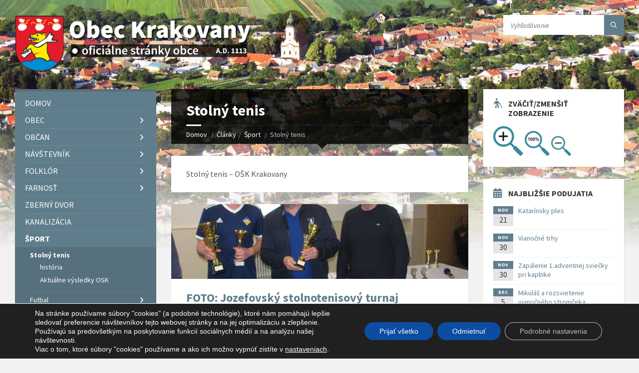

--- FILE ---
content_type: text/html; charset=UTF-8
request_url: https://www.krakovany.sk/?cat=6
body_size: 50376
content:
<!DOCTYPE html>
<html lang="sk-SK">
<head data-template-uri="https://www.krakovany.sk/wp-content/themes/townpress">
    <meta http-equiv="Content-Type" content="text/html; charset=UTF-8" />
    <meta name="viewport" content="width=device-width, initial-scale=1.0">
    <link rel="profile" href="http://gmpg.org/xfn/11" />
    <link rel="pingback" href="https://www.krakovany.sk/xmlrpc.php" />
	<link rel="shortcut icon" href="https://www.krakovany.sk/wp-content/uploads/2017/03/2017_erb_maly.png">    <title>Články | Obec Krakovany</title>
<meta name='robots' content='max-image-preview:large' />
	<style>img:is([sizes="auto" i], [sizes^="auto," i]) { contain-intrinsic-size: 3000px 1500px }</style>
	<link rel='dns-prefetch' href='//fonts.googleapis.com' />
<link rel='dns-prefetch' href='//use.fontawesome.com' />
<link rel='preconnect' href='https://fonts.gstatic.com' crossorigin />
<link rel="alternate" type="application/rss+xml" title="RSS kanál: Obec Krakovany &raquo;" href="https://www.krakovany.sk/?feed=rss2" />
<link rel="alternate" type="application/rss+xml" title="RSS kanál komentárov webu Obec Krakovany &raquo;" href="https://www.krakovany.sk/?feed=comments-rss2" />
<link rel="alternate" type="application/rss+xml" title="RSS kanál kategórie Obec Krakovany &raquo; Stolný tenis" href="https://www.krakovany.sk/?feed=rss2&#038;cat=6" />
<script type="text/javascript">
/* <![CDATA[ */
window._wpemojiSettings = {"baseUrl":"https:\/\/s.w.org\/images\/core\/emoji\/16.0.1\/72x72\/","ext":".png","svgUrl":"https:\/\/s.w.org\/images\/core\/emoji\/16.0.1\/svg\/","svgExt":".svg","source":{"concatemoji":"https:\/\/www.krakovany.sk\/wp-includes\/js\/wp-emoji-release.min.js?ver=b255e8ef7767c7bebb8d42b7311cff3d"}};
/*! This file is auto-generated */
!function(s,n){var o,i,e;function c(e){try{var t={supportTests:e,timestamp:(new Date).valueOf()};sessionStorage.setItem(o,JSON.stringify(t))}catch(e){}}function p(e,t,n){e.clearRect(0,0,e.canvas.width,e.canvas.height),e.fillText(t,0,0);var t=new Uint32Array(e.getImageData(0,0,e.canvas.width,e.canvas.height).data),a=(e.clearRect(0,0,e.canvas.width,e.canvas.height),e.fillText(n,0,0),new Uint32Array(e.getImageData(0,0,e.canvas.width,e.canvas.height).data));return t.every(function(e,t){return e===a[t]})}function u(e,t){e.clearRect(0,0,e.canvas.width,e.canvas.height),e.fillText(t,0,0);for(var n=e.getImageData(16,16,1,1),a=0;a<n.data.length;a++)if(0!==n.data[a])return!1;return!0}function f(e,t,n,a){switch(t){case"flag":return n(e,"\ud83c\udff3\ufe0f\u200d\u26a7\ufe0f","\ud83c\udff3\ufe0f\u200b\u26a7\ufe0f")?!1:!n(e,"\ud83c\udde8\ud83c\uddf6","\ud83c\udde8\u200b\ud83c\uddf6")&&!n(e,"\ud83c\udff4\udb40\udc67\udb40\udc62\udb40\udc65\udb40\udc6e\udb40\udc67\udb40\udc7f","\ud83c\udff4\u200b\udb40\udc67\u200b\udb40\udc62\u200b\udb40\udc65\u200b\udb40\udc6e\u200b\udb40\udc67\u200b\udb40\udc7f");case"emoji":return!a(e,"\ud83e\udedf")}return!1}function g(e,t,n,a){var r="undefined"!=typeof WorkerGlobalScope&&self instanceof WorkerGlobalScope?new OffscreenCanvas(300,150):s.createElement("canvas"),o=r.getContext("2d",{willReadFrequently:!0}),i=(o.textBaseline="top",o.font="600 32px Arial",{});return e.forEach(function(e){i[e]=t(o,e,n,a)}),i}function t(e){var t=s.createElement("script");t.src=e,t.defer=!0,s.head.appendChild(t)}"undefined"!=typeof Promise&&(o="wpEmojiSettingsSupports",i=["flag","emoji"],n.supports={everything:!0,everythingExceptFlag:!0},e=new Promise(function(e){s.addEventListener("DOMContentLoaded",e,{once:!0})}),new Promise(function(t){var n=function(){try{var e=JSON.parse(sessionStorage.getItem(o));if("object"==typeof e&&"number"==typeof e.timestamp&&(new Date).valueOf()<e.timestamp+604800&&"object"==typeof e.supportTests)return e.supportTests}catch(e){}return null}();if(!n){if("undefined"!=typeof Worker&&"undefined"!=typeof OffscreenCanvas&&"undefined"!=typeof URL&&URL.createObjectURL&&"undefined"!=typeof Blob)try{var e="postMessage("+g.toString()+"("+[JSON.stringify(i),f.toString(),p.toString(),u.toString()].join(",")+"));",a=new Blob([e],{type:"text/javascript"}),r=new Worker(URL.createObjectURL(a),{name:"wpTestEmojiSupports"});return void(r.onmessage=function(e){c(n=e.data),r.terminate(),t(n)})}catch(e){}c(n=g(i,f,p,u))}t(n)}).then(function(e){for(var t in e)n.supports[t]=e[t],n.supports.everything=n.supports.everything&&n.supports[t],"flag"!==t&&(n.supports.everythingExceptFlag=n.supports.everythingExceptFlag&&n.supports[t]);n.supports.everythingExceptFlag=n.supports.everythingExceptFlag&&!n.supports.flag,n.DOMReady=!1,n.readyCallback=function(){n.DOMReady=!0}}).then(function(){return e}).then(function(){var e;n.supports.everything||(n.readyCallback(),(e=n.source||{}).concatemoji?t(e.concatemoji):e.wpemoji&&e.twemoji&&(t(e.twemoji),t(e.wpemoji)))}))}((window,document),window._wpemojiSettings);
/* ]]> */
</script>
<style id='wp-emoji-styles-inline-css' type='text/css'>

	img.wp-smiley, img.emoji {
		display: inline !important;
		border: none !important;
		box-shadow: none !important;
		height: 1em !important;
		width: 1em !important;
		margin: 0 0.07em !important;
		vertical-align: -0.1em !important;
		background: none !important;
		padding: 0 !important;
	}
</style>
<style id='font-awesome-svg-styles-default-inline-css' type='text/css'>
.svg-inline--fa {
  display: inline-block;
  height: 1em;
  overflow: visible;
  vertical-align: -.125em;
}
</style>
<link rel='stylesheet' id='font-awesome-svg-styles-css' href='https://www.krakovany.sk/wp-content/uploads/font-awesome/v6.2.1/css/svg-with-js.css' type='text/css' media='all' />
<style id='font-awesome-svg-styles-inline-css' type='text/css'>
   .wp-block-font-awesome-icon svg::before,
   .wp-rich-text-font-awesome-icon svg::before {content: unset;}
</style>
<link rel='stylesheet' id='dashicons-css' href='https://www.krakovany.sk/wp-includes/css/dashicons.min.css?ver=b255e8ef7767c7bebb8d42b7311cff3d' type='text/css' media='all' />
<link rel='stylesheet' id='sportspress-general-css' href='//www.krakovany.sk/wp-content/plugins/sportspress/assets/css/sportspress.css?ver=2.7.26' type='text/css' media='all' />
<link rel='stylesheet' id='sportspress-icons-css' href='//www.krakovany.sk/wp-content/plugins/sportspress/assets/css/icons.css?ver=2.7.26' type='text/css' media='all' />
<link rel='stylesheet' id='sportspress-roboto-css' href='//fonts.googleapis.com/css?family=Roboto%3A400%2C500&#038;subset=cyrillic%2Ccyrillic-ext%2Cgreek%2Cgreek-ext%2Clatin-ext%2Cvietnamese&#038;ver=2.7' type='text/css' media='all' />
<link rel='stylesheet' id='sportspress-style-css' href='//www.krakovany.sk/wp-content/plugins/sportspress/assets/css/sportspress-style.css?ver=2.7' type='text/css' media='all' />
<link rel='stylesheet' id='sportspress-style-ltr-css' href='//www.krakovany.sk/wp-content/plugins/sportspress/assets/css/sportspress-style-ltr.css?ver=2.7' type='text/css' media='all' />
<link rel='stylesheet' id='ngg_trigger_buttons-css' href='https://www.krakovany.sk/wp-content/plugins/nextgen-gallery/static/GalleryDisplay/trigger_buttons.css?ver=3.59.12' type='text/css' media='all' />
<link rel='stylesheet' id='fancybox-0-css' href='https://www.krakovany.sk/wp-content/plugins/nextgen-gallery/static/Lightbox/fancybox/jquery.fancybox-1.3.4.css?ver=3.59.12' type='text/css' media='all' />
<link rel='stylesheet' id='fontawesome_v4_shim_style-css' href='https://www.krakovany.sk/wp-content/plugins/nextgen-gallery/static/FontAwesome/css/v4-shims.min.css?ver=b255e8ef7767c7bebb8d42b7311cff3d' type='text/css' media='all' />
<link rel='stylesheet' id='fontawesome-css' href='https://www.krakovany.sk/wp-content/plugins/nextgen-gallery/static/FontAwesome/css/all.min.css?ver=b255e8ef7767c7bebb8d42b7311cff3d' type='text/css' media='all' />
<link rel='stylesheet' id='nextgen_pagination_style-css' href='https://www.krakovany.sk/wp-content/plugins/nextgen-gallery/static/GalleryDisplay/pagination_style.css?ver=3.59.12' type='text/css' media='all' />
<link rel='stylesheet' id='nextgen_basic_thumbnails_style-css' href='https://www.krakovany.sk/wp-content/plugins/nextgen-gallery/static/Thumbnails/nextgen_basic_thumbnails.css?ver=3.59.12' type='text/css' media='all' />
<link rel='stylesheet' id='main-style-css' href='https://www.krakovany.sk/wp-content/themes/townpress/style.css' type='text/css' media='all' />
<style id='main-style-inline-css' type='text/css'>
body { font-family: 'Source Sans Pro', Arial, sans-serif; font-size: 16px; font-weight: 400; }
 .header-branding.m-large-logo span { max-width: 500px; } .header-branding.m-small-logo span { max-width: 500px; } @media ( max-width: 991px ) { .header-branding.m-small-logo span, .header-branding.m-large-logo span { max-width: 500px; } }
.sidebar .widget-inner.m-has-bg { background-image: url( 'https://www.krakovany.sk/wp-content/uploads/2017/03/2017_krako_pocasie.jpg'); }
</style>
<link rel='stylesheet' id='theme-skin-css' href='https://www.krakovany.sk/wp-content/themes/townpress/library/css/skin/bluegrey.css' type='text/css' media='all' />
<style id='theme-skin-inline-css' type='text/css'>
.article-archive-page .article-content { display: none; }
</style>
<link rel='stylesheet' id='font-awesome-official-css' href='https://use.fontawesome.com/releases/v6.2.1/css/all.css' type='text/css' media='all' integrity="sha384-twcuYPV86B3vvpwNhWJuaLdUSLF9+ttgM2A6M870UYXrOsxKfER2MKox5cirApyA" crossorigin="anonymous" />
<link rel='stylesheet' id='ngg_basic_slideshow_style-css' href='https://www.krakovany.sk/wp-content/plugins/nextgen-gallery/static/Slideshow/ngg_basic_slideshow.css?ver=3.59.12' type='text/css' media='all' />
<link rel='stylesheet' id='ngg_slick_slideshow_style-css' href='https://www.krakovany.sk/wp-content/plugins/nextgen-gallery/static/Slideshow/slick/slick.css?ver=3.59.12' type='text/css' media='all' />
<link rel='stylesheet' id='ngg_slick_slideshow_theme-css' href='https://www.krakovany.sk/wp-content/plugins/nextgen-gallery/static/Slideshow/slick/slick-theme.css?ver=3.59.12' type='text/css' media='all' />
<link rel='stylesheet' id='nextgen_widgets_style-css' href='https://www.krakovany.sk/wp-content/plugins/nextgen-gallery/static/Widget/display.css?ver=3.59.12' type='text/css' media='all' />
<link rel='stylesheet' id='nextgen_basic_slideshow_style-css' href='https://www.krakovany.sk/wp-content/plugins/nextgen-gallery/static/Slideshow/ngg_basic_slideshow.css?ver=3.59.12' type='text/css' media='all' />
<link rel="preload" as="style" href="https://fonts.googleapis.com/css?family=Source%20Sans%20Pro:200,300,400,600,700,900,200italic,300italic,400italic,600italic,700italic,900italic&#038;display=swap&#038;ver=b255e8ef7767c7bebb8d42b7311cff3d" /><link rel="stylesheet" href="https://fonts.googleapis.com/css?family=Source%20Sans%20Pro:200,300,400,600,700,900,200italic,300italic,400italic,600italic,700italic,900italic&#038;display=swap&#038;ver=b255e8ef7767c7bebb8d42b7311cff3d" media="print" onload="this.media='all'"><noscript><link rel="stylesheet" href="https://fonts.googleapis.com/css?family=Source%20Sans%20Pro:200,300,400,600,700,900,200italic,300italic,400italic,600italic,700italic,900italic&#038;display=swap&#038;ver=b255e8ef7767c7bebb8d42b7311cff3d" /></noscript><link rel='stylesheet' id='moove_gdpr_frontend-css' href='https://www.krakovany.sk/wp-content/plugins/gdpr-cookie-compliance/dist/styles/gdpr-main-nf.css?ver=5.0.9' type='text/css' media='all' />
<style id='moove_gdpr_frontend-inline-css' type='text/css'>
				#moove_gdpr_cookie_modal .moove-gdpr-modal-content .moove-gdpr-tab-main h3.tab-title, 
				#moove_gdpr_cookie_modal .moove-gdpr-modal-content .moove-gdpr-tab-main span.tab-title,
				#moove_gdpr_cookie_modal .moove-gdpr-modal-content .moove-gdpr-modal-left-content #moove-gdpr-menu li a, 
				#moove_gdpr_cookie_modal .moove-gdpr-modal-content .moove-gdpr-modal-left-content #moove-gdpr-menu li button,
				#moove_gdpr_cookie_modal .moove-gdpr-modal-content .moove-gdpr-modal-left-content .moove-gdpr-branding-cnt a,
				#moove_gdpr_cookie_modal .moove-gdpr-modal-content .moove-gdpr-modal-footer-content .moove-gdpr-button-holder a.mgbutton, 
				#moove_gdpr_cookie_modal .moove-gdpr-modal-content .moove-gdpr-modal-footer-content .moove-gdpr-button-holder button.mgbutton,
				#moove_gdpr_cookie_modal .cookie-switch .cookie-slider:after, 
				#moove_gdpr_cookie_modal .cookie-switch .slider:after, 
				#moove_gdpr_cookie_modal .switch .cookie-slider:after, 
				#moove_gdpr_cookie_modal .switch .slider:after,
				#moove_gdpr_cookie_info_bar .moove-gdpr-info-bar-container .moove-gdpr-info-bar-content p, 
				#moove_gdpr_cookie_info_bar .moove-gdpr-info-bar-container .moove-gdpr-info-bar-content p a,
				#moove_gdpr_cookie_info_bar .moove-gdpr-info-bar-container .moove-gdpr-info-bar-content a.mgbutton, 
				#moove_gdpr_cookie_info_bar .moove-gdpr-info-bar-container .moove-gdpr-info-bar-content button.mgbutton,
				#moove_gdpr_cookie_modal .moove-gdpr-modal-content .moove-gdpr-tab-main .moove-gdpr-tab-main-content h1, 
				#moove_gdpr_cookie_modal .moove-gdpr-modal-content .moove-gdpr-tab-main .moove-gdpr-tab-main-content h2, 
				#moove_gdpr_cookie_modal .moove-gdpr-modal-content .moove-gdpr-tab-main .moove-gdpr-tab-main-content h3, 
				#moove_gdpr_cookie_modal .moove-gdpr-modal-content .moove-gdpr-tab-main .moove-gdpr-tab-main-content h4, 
				#moove_gdpr_cookie_modal .moove-gdpr-modal-content .moove-gdpr-tab-main .moove-gdpr-tab-main-content h5, 
				#moove_gdpr_cookie_modal .moove-gdpr-modal-content .moove-gdpr-tab-main .moove-gdpr-tab-main-content h6,
				#moove_gdpr_cookie_modal .moove-gdpr-modal-content.moove_gdpr_modal_theme_v2 .moove-gdpr-modal-title .tab-title,
				#moove_gdpr_cookie_modal .moove-gdpr-modal-content.moove_gdpr_modal_theme_v2 .moove-gdpr-tab-main h3.tab-title, 
				#moove_gdpr_cookie_modal .moove-gdpr-modal-content.moove_gdpr_modal_theme_v2 .moove-gdpr-tab-main span.tab-title,
				#moove_gdpr_cookie_modal .moove-gdpr-modal-content.moove_gdpr_modal_theme_v2 .moove-gdpr-branding-cnt a {
					font-weight: inherit				}
			#moove_gdpr_cookie_modal,#moove_gdpr_cookie_info_bar,.gdpr_cookie_settings_shortcode_content{font-family:&#039;Source Sans Pro&#039;,sans-serif}#moove_gdpr_save_popup_settings_button{background-color:#373737;color:#fff}#moove_gdpr_save_popup_settings_button:hover{background-color:#000}#moove_gdpr_cookie_info_bar .moove-gdpr-info-bar-container .moove-gdpr-info-bar-content a.mgbutton,#moove_gdpr_cookie_info_bar .moove-gdpr-info-bar-container .moove-gdpr-info-bar-content button.mgbutton{background-color:#0c4da2}#moove_gdpr_cookie_modal .moove-gdpr-modal-content .moove-gdpr-modal-footer-content .moove-gdpr-button-holder a.mgbutton,#moove_gdpr_cookie_modal .moove-gdpr-modal-content .moove-gdpr-modal-footer-content .moove-gdpr-button-holder button.mgbutton,.gdpr_cookie_settings_shortcode_content .gdpr-shr-button.button-green{background-color:#0c4da2;border-color:#0c4da2}#moove_gdpr_cookie_modal .moove-gdpr-modal-content .moove-gdpr-modal-footer-content .moove-gdpr-button-holder a.mgbutton:hover,#moove_gdpr_cookie_modal .moove-gdpr-modal-content .moove-gdpr-modal-footer-content .moove-gdpr-button-holder button.mgbutton:hover,.gdpr_cookie_settings_shortcode_content .gdpr-shr-button.button-green:hover{background-color:#fff;color:#0c4da2}#moove_gdpr_cookie_modal .moove-gdpr-modal-content .moove-gdpr-modal-close i,#moove_gdpr_cookie_modal .moove-gdpr-modal-content .moove-gdpr-modal-close span.gdpr-icon{background-color:#0c4da2;border:1px solid #0c4da2}#moove_gdpr_cookie_info_bar span.moove-gdpr-infobar-allow-all.focus-g,#moove_gdpr_cookie_info_bar span.moove-gdpr-infobar-allow-all:focus,#moove_gdpr_cookie_info_bar button.moove-gdpr-infobar-allow-all.focus-g,#moove_gdpr_cookie_info_bar button.moove-gdpr-infobar-allow-all:focus,#moove_gdpr_cookie_info_bar span.moove-gdpr-infobar-reject-btn.focus-g,#moove_gdpr_cookie_info_bar span.moove-gdpr-infobar-reject-btn:focus,#moove_gdpr_cookie_info_bar button.moove-gdpr-infobar-reject-btn.focus-g,#moove_gdpr_cookie_info_bar button.moove-gdpr-infobar-reject-btn:focus,#moove_gdpr_cookie_info_bar span.change-settings-button.focus-g,#moove_gdpr_cookie_info_bar span.change-settings-button:focus,#moove_gdpr_cookie_info_bar button.change-settings-button.focus-g,#moove_gdpr_cookie_info_bar button.change-settings-button:focus{-webkit-box-shadow:0 0 1px 3px #0c4da2;-moz-box-shadow:0 0 1px 3px #0c4da2;box-shadow:0 0 1px 3px #0c4da2}#moove_gdpr_cookie_modal .moove-gdpr-modal-content .moove-gdpr-modal-close i:hover,#moove_gdpr_cookie_modal .moove-gdpr-modal-content .moove-gdpr-modal-close span.gdpr-icon:hover,#moove_gdpr_cookie_info_bar span[data-href]>u.change-settings-button{color:#0c4da2}#moove_gdpr_cookie_modal .moove-gdpr-modal-content .moove-gdpr-modal-left-content #moove-gdpr-menu li.menu-item-selected a span.gdpr-icon,#moove_gdpr_cookie_modal .moove-gdpr-modal-content .moove-gdpr-modal-left-content #moove-gdpr-menu li.menu-item-selected button span.gdpr-icon{color:inherit}#moove_gdpr_cookie_modal .moove-gdpr-modal-content .moove-gdpr-modal-left-content #moove-gdpr-menu li a span.gdpr-icon,#moove_gdpr_cookie_modal .moove-gdpr-modal-content .moove-gdpr-modal-left-content #moove-gdpr-menu li button span.gdpr-icon{color:inherit}#moove_gdpr_cookie_modal .gdpr-acc-link{line-height:0;font-size:0;color:transparent;position:absolute}#moove_gdpr_cookie_modal .moove-gdpr-modal-content .moove-gdpr-modal-close:hover i,#moove_gdpr_cookie_modal .moove-gdpr-modal-content .moove-gdpr-modal-left-content #moove-gdpr-menu li a,#moove_gdpr_cookie_modal .moove-gdpr-modal-content .moove-gdpr-modal-left-content #moove-gdpr-menu li button,#moove_gdpr_cookie_modal .moove-gdpr-modal-content .moove-gdpr-modal-left-content #moove-gdpr-menu li button i,#moove_gdpr_cookie_modal .moove-gdpr-modal-content .moove-gdpr-modal-left-content #moove-gdpr-menu li a i,#moove_gdpr_cookie_modal .moove-gdpr-modal-content .moove-gdpr-tab-main .moove-gdpr-tab-main-content a:hover,#moove_gdpr_cookie_info_bar.moove-gdpr-dark-scheme .moove-gdpr-info-bar-container .moove-gdpr-info-bar-content a.mgbutton:hover,#moove_gdpr_cookie_info_bar.moove-gdpr-dark-scheme .moove-gdpr-info-bar-container .moove-gdpr-info-bar-content button.mgbutton:hover,#moove_gdpr_cookie_info_bar.moove-gdpr-dark-scheme .moove-gdpr-info-bar-container .moove-gdpr-info-bar-content a:hover,#moove_gdpr_cookie_info_bar.moove-gdpr-dark-scheme .moove-gdpr-info-bar-container .moove-gdpr-info-bar-content button:hover,#moove_gdpr_cookie_info_bar.moove-gdpr-dark-scheme .moove-gdpr-info-bar-container .moove-gdpr-info-bar-content span.change-settings-button:hover,#moove_gdpr_cookie_info_bar.moove-gdpr-dark-scheme .moove-gdpr-info-bar-container .moove-gdpr-info-bar-content button.change-settings-button:hover,#moove_gdpr_cookie_info_bar.moove-gdpr-dark-scheme .moove-gdpr-info-bar-container .moove-gdpr-info-bar-content u.change-settings-button:hover,#moove_gdpr_cookie_info_bar span[data-href]>u.change-settings-button,#moove_gdpr_cookie_info_bar.moove-gdpr-dark-scheme .moove-gdpr-info-bar-container .moove-gdpr-info-bar-content a.mgbutton.focus-g,#moove_gdpr_cookie_info_bar.moove-gdpr-dark-scheme .moove-gdpr-info-bar-container .moove-gdpr-info-bar-content button.mgbutton.focus-g,#moove_gdpr_cookie_info_bar.moove-gdpr-dark-scheme .moove-gdpr-info-bar-container .moove-gdpr-info-bar-content a.focus-g,#moove_gdpr_cookie_info_bar.moove-gdpr-dark-scheme .moove-gdpr-info-bar-container .moove-gdpr-info-bar-content button.focus-g,#moove_gdpr_cookie_info_bar.moove-gdpr-dark-scheme .moove-gdpr-info-bar-container .moove-gdpr-info-bar-content a.mgbutton:focus,#moove_gdpr_cookie_info_bar.moove-gdpr-dark-scheme .moove-gdpr-info-bar-container .moove-gdpr-info-bar-content button.mgbutton:focus,#moove_gdpr_cookie_info_bar.moove-gdpr-dark-scheme .moove-gdpr-info-bar-container .moove-gdpr-info-bar-content a:focus,#moove_gdpr_cookie_info_bar.moove-gdpr-dark-scheme .moove-gdpr-info-bar-container .moove-gdpr-info-bar-content button:focus,#moove_gdpr_cookie_info_bar.moove-gdpr-dark-scheme .moove-gdpr-info-bar-container .moove-gdpr-info-bar-content span.change-settings-button.focus-g,span.change-settings-button:focus,button.change-settings-button.focus-g,button.change-settings-button:focus,#moove_gdpr_cookie_info_bar.moove-gdpr-dark-scheme .moove-gdpr-info-bar-container .moove-gdpr-info-bar-content u.change-settings-button.focus-g,#moove_gdpr_cookie_info_bar.moove-gdpr-dark-scheme .moove-gdpr-info-bar-container .moove-gdpr-info-bar-content u.change-settings-button:focus{color:#0c4da2}#moove_gdpr_cookie_modal .moove-gdpr-branding.focus-g span,#moove_gdpr_cookie_modal .moove-gdpr-modal-content .moove-gdpr-tab-main a.focus-g,#moove_gdpr_cookie_modal .moove-gdpr-modal-content .moove-gdpr-tab-main .gdpr-cd-details-toggle.focus-g{color:#0c4da2}#moove_gdpr_cookie_modal.gdpr_lightbox-hide{display:none}
</style>
<link rel='stylesheet' id='font-awesome-official-v4shim-css' href='https://use.fontawesome.com/releases/v6.2.1/css/v4-shims.css' type='text/css' media='all' integrity="sha384-RreHPODFsMyzCpG+dKnwxOSjmjkuPWWdYP8sLpBRoSd8qPNJwaxKGUdxhQOKwUc7" crossorigin="anonymous" />
<link rel='stylesheet' id='wtcStyleSheets-css' href='https://www.krakovany.sk/wp-content/plugins/traffic-counter-widget/wtc-styles.css?ver=b255e8ef7767c7bebb8d42b7311cff3d' type='text/css' media='all' />
<style type="text/css"></style><script type="text/javascript" id="jquery-core-js-extra">
/* <![CDATA[ */
var SDT_DATA = {"ajaxurl":"https:\/\/www.krakovany.sk\/wp-admin\/admin-ajax.php","siteUrl":"https:\/\/www.krakovany.sk\/","pluginsUrl":"https:\/\/www.krakovany.sk\/wp-content\/plugins","isAdmin":""};
/* ]]> */
</script>
<script type="text/javascript" src="https://www.krakovany.sk/wp-includes/js/jquery/jquery.min.js?ver=3.7.1" id="jquery-core-js"></script>
<script type="text/javascript" src="https://www.krakovany.sk/wp-includes/js/jquery/jquery-migrate.min.js?ver=3.4.1" id="jquery-migrate-js"></script>
<script type="text/javascript" src="https://www.krakovany.sk/wp-content/plugins/traffic-counter-widget/wp-wtc-ajax.js?ver=b255e8ef7767c7bebb8d42b7311cff3d" id="wtcScripts-js"></script>
<script type="text/javascript" id="photocrati_ajax-js-extra">
/* <![CDATA[ */
var photocrati_ajax = {"url":"https:\/\/www.krakovany.sk\/index.php?photocrati_ajax=1","rest_url":"https:\/\/www.krakovany.sk\/index.php?rest_route=\/","wp_home_url":"https:\/\/www.krakovany.sk\/index.php","wp_site_url":"https:\/\/www.krakovany.sk\/index.php","wp_root_url":"https:\/\/www.krakovany.sk\/index.php","wp_plugins_url":"https:\/\/www.krakovany.sk\/wp-content\/plugins","wp_content_url":"https:\/\/www.krakovany.sk\/wp-content","wp_includes_url":"https:\/\/www.krakovany.sk\/wp-includes\/","ngg_param_slug":"nggallery","rest_nonce":"0058dbef87"};
/* ]]> */
</script>
<script type="text/javascript" src="https://www.krakovany.sk/wp-content/plugins/nextgen-gallery/static/Legacy/ajax.min.js?ver=3.59.12" id="photocrati_ajax-js"></script>
<script type="text/javascript" src="https://www.krakovany.sk/wp-content/plugins/nextgen-gallery/static/FontAwesome/js/v4-shims.min.js?ver=5.3.1" id="fontawesome_v4_shim-js"></script>
<script type="text/javascript" defer crossorigin="anonymous" data-auto-replace-svg="false" data-keep-original-source="false" data-search-pseudo-elements src="https://www.krakovany.sk/wp-content/plugins/nextgen-gallery/static/FontAwesome/js/all.min.js?ver=5.3.1" id="fontawesome-js"></script>
<script type="text/javascript" src="https://www.krakovany.sk/wp-content/plugins/nextgen-gallery/static/Thumbnails/nextgen_basic_thumbnails.js?ver=3.59.12" id="nextgen_basic_thumbnails_script-js"></script>
<script type="text/javascript" src="https://www.krakovany.sk/wp-content/plugins/nextgen-gallery/static/Slideshow/slick/slick-1.8.0-modded.js?ver=3.59.12" id="ngg_slick-js"></script>
<link rel="https://api.w.org/" href="https://www.krakovany.sk/index.php?rest_route=/" /><link rel="alternate" title="JSON" type="application/json" href="https://www.krakovany.sk/index.php?rest_route=/wp/v2/categories/6" /><link rel="EditURI" type="application/rsd+xml" title="RSD" href="https://www.krakovany.sk/xmlrpc.php?rsd" />

<meta name="generator" content="Redux 4.5.8" /><style>
		#category-posts-2-internal ul {padding: 0;}
#category-posts-2-internal .cat-post-item img {max-width: initial; max-height: initial; margin: initial;}
#category-posts-2-internal .cat-post-author {margin-bottom: 0;}
#category-posts-2-internal .cat-post-thumbnail {margin: 5px 10px 5px 0;}
#category-posts-2-internal .cat-post-item:before {content: ""; clear: both;}
#category-posts-2-internal .cat-post-excerpt-more {display: inline-block;}
#category-posts-2-internal .cat-post-item {list-style: none; margin: 3px 0 10px; padding: 3px 0;}
#category-posts-2-internal .cat-post-current .cat-post-title {font-weight: bold; text-transform: uppercase;}
#category-posts-2-internal [class*=cat-post-tax] {font-size: 0.85em;}
#category-posts-2-internal [class*=cat-post-tax] * {display:inline-block;}
#category-posts-2-internal .cat-post-item a:after {content: ""; display: table;	clear: both;}
#category-posts-2-internal .cat-post-item .cat-post-title {overflow: hidden;text-overflow: ellipsis;white-space: initial;display: -webkit-box;-webkit-line-clamp: 2;-webkit-box-orient: vertical;padding-bottom: 0 !important;}
#category-posts-2-internal .cat-post-item a:after {content: ""; clear: both;}
#category-posts-2-internal .cat-post-thumbnail {display:block; float:left; margin:5px 10px 5px 0;}
#category-posts-2-internal .cat-post-crop {overflow:hidden;display:block;}
#category-posts-2-internal p {margin:5px 0 0 0}
#category-posts-2-internal li > div {margin:5px 0 0 0; clear:both;}
#category-posts-2-internal .dashicons {vertical-align:middle;}
#category-posts-2-internal .cat-post-dark img {padding-bottom: 0 !important; -webkit-transition: all 0.3s ease; -moz-transition: all 0.3s ease; -ms-transition: all 0.3s ease; -o-transition: all 0.3s ease; transition: all 0.3s ease;}
#category-posts-2-internal .cat-post-dark:hover img {-webkit-filter: brightness(75%); -moz-filter: brightness(75%); -ms-filter: brightness(75%); -o-filter: brightness(75%); filter: brightness(75%);}
</style>
		<link type="text/css" rel="stylesheet" href="https://www.krakovany.sk/wp-content/plugins/easy-chart-builder/easy-chart-builder.css" />        <style type="text/css" id="pf-main-css">
            
				@media screen {
					.printfriendly {
						z-index: 1000; display: flex; margin: 0px 0px 0px 0px
					}
					.printfriendly a, .printfriendly a:link, .printfriendly a:visited, .printfriendly a:hover, .printfriendly a:active {
						font-weight: 600;
						cursor: pointer;
						text-decoration: none;
						border: none;
						-webkit-box-shadow: none;
						-moz-box-shadow: none;
						box-shadow: none;
						outline:none;
						font-size: 12px !important;
						color: #ffffff !important;
					}
					.printfriendly.pf-alignleft {
						justify-content: start;
					}
					.printfriendly.pf-alignright {
						justify-content: end;
					}
					.printfriendly.pf-aligncenter {
						justify-content: center;
						
					}
				}

				.pf-button-img {
					border: none;
					-webkit-box-shadow: none;
					-moz-box-shadow: none;
					box-shadow: none;
					padding: 0;
					margin: 0;
					display: inline;
					vertical-align: middle;
				}

				img.pf-button-img + .pf-button-text {
					margin-left: 6px;
				}

				@media print {
					.printfriendly {
						display: none;
					}
				}
				        </style>

            
        <style type="text/css" id="pf-excerpt-styles">
          .pf-button.pf-button-excerpt {
              display: none;
           }
        </style>

            <script type="text/javascript">
(function(url){
	if(/(?:Chrome\/26\.0\.1410\.63 Safari\/537\.31|WordfenceTestMonBot)/.test(navigator.userAgent)){ return; }
	var addEvent = function(evt, handler) {
		if (window.addEventListener) {
			document.addEventListener(evt, handler, false);
		} else if (window.attachEvent) {
			document.attachEvent('on' + evt, handler);
		}
	};
	var removeEvent = function(evt, handler) {
		if (window.removeEventListener) {
			document.removeEventListener(evt, handler, false);
		} else if (window.detachEvent) {
			document.detachEvent('on' + evt, handler);
		}
	};
	var evts = 'contextmenu dblclick drag dragend dragenter dragleave dragover dragstart drop keydown keypress keyup mousedown mousemove mouseout mouseover mouseup mousewheel scroll'.split(' ');
	var logHuman = function() {
		if (window.wfLogHumanRan) { return; }
		window.wfLogHumanRan = true;
		var wfscr = document.createElement('script');
		wfscr.type = 'text/javascript';
		wfscr.async = true;
		wfscr.src = url + '&r=' + Math.random();
		(document.getElementsByTagName('head')[0]||document.getElementsByTagName('body')[0]).appendChild(wfscr);
		for (var i = 0; i < evts.length; i++) {
			removeEvent(evts[i], logHuman);
		}
	};
	for (var i = 0; i < evts.length; i++) {
		addEvent(evts[i], logHuman);
	}
})('//www.krakovany.sk/?wordfence_lh=1&hid=429B660D49E4F58373F32539DA7D0D1F');
</script><meta name="google-site-verification" content="sqd4NfB6OGoDayyP3JuaRdIG3KHAe1jgA_fMWHRLxBA" /><meta name="google-site-verification" content="_iQ-fnhiBolEhhbAG4ApWro5M47tENx2w7P518CPkA8" /><meta name="google-site-verification" content="sqd4NfB6OGoDayyP3JuaRdIG3KHAe1jgA_fMWHRLxBA" /><meta name="generator" content="Powered by WPBakery Page Builder - drag and drop page builder for WordPress."/>
<!--[if lte IE 9]><link rel="stylesheet" type="text/css" href="https://www.krakovany.sk/wp-content/plugins/js_composer/assets/css/vc_lte_ie9.min.css" media="screen"><![endif]--><!--[if lte IE 9]><link rel="stylesheet" type="text/css" href="https://www.krakovany.sk/wp-content/themes/townpress/library/css/oldie.css"><![endif]--><!--[if lt IE 9]><script src="https://www.krakovany.sk/wp-content/themes/townpress/library/js/html5.min.js"></script><![endif]--><!--[if lt IE 9]><script src="https://www.krakovany.sk/wp-content/themes/townpress/library/js/respond.min.js"></script><![endif]--><noscript><style type="text/css"> .wpb_animate_when_almost_visible { opacity: 1; }</style></noscript><meta data-pso-pv="1.2.1" data-pso-pt="category" data-pso-th="b0d5cdbe0b30815cca611ac704634e5c"><script pagespeed_no_defer="" data-pso-version="20170403_083938">window.dynamicgoogletags={config:[]};dynamicgoogletags.config=["ca-pub-3369613639159203",null,[],null,null,null,null,null,null,null,null,null,0.001,"https://www.krakovany.sk"];(function(){var h=this,l=function(a){var b=typeof a;if("object"==b)if(a){if(a instanceof Array)return"array";if(a instanceof Object)return b;var c=Object.prototype.toString.call(a);if("[object Window]"==c)return"object";if("[object Array]"==c||"number"==typeof a.length&&"undefined"!=typeof a.splice&&"undefined"!=typeof a.propertyIsEnumerable&&!a.propertyIsEnumerable("splice"))return"array";if("[object Function]"==c||"undefined"!=typeof a.call&&"undefined"!=typeof a.propertyIsEnumerable&&!a.propertyIsEnumerable("call"))return"function"}else return"null";
else if("function"==b&&"undefined"==typeof a.call)return"object";return b};var m=String.prototype.trim?function(a){return a.trim()}:function(a){return a.replace(/^[\s\xa0]+|[\s\xa0]+$/g,"")},p=function(a,b){return a<b?-1:a>b?1:0};var aa=Array.prototype.forEach?function(a,b,c){Array.prototype.forEach.call(a,b,c)}:function(a,b,c){for(var d=a.length,f="string"==typeof a?a.split(""):a,e=0;e<d;e++)e in f&&b.call(c,f[e],e,a)};var q=function(a){q[" "](a);return a};q[" "]=function(){};var ca=function(a,b){var c=ba;Object.prototype.hasOwnProperty.call(c,a)||(c[a]=b(a))};var r;a:{var t=h.navigator;if(t){var u=t.userAgent;if(u){r=u;break a}}r=""};var da=-1!=r.indexOf("Opera"),v=-1!=r.indexOf("Trident")||-1!=r.indexOf("MSIE"),ea=-1!=r.indexOf("Edge"),w=-1!=r.indexOf("Gecko")&&!(-1!=r.toLowerCase().indexOf("webkit")&&-1==r.indexOf("Edge"))&&!(-1!=r.indexOf("Trident")||-1!=r.indexOf("MSIE"))&&-1==r.indexOf("Edge"),fa=-1!=r.toLowerCase().indexOf("webkit")&&-1==r.indexOf("Edge"),x=function(){var a=h.document;return a?a.documentMode:void 0},y;
a:{var z="",A=function(){var a=r;if(w)return/rv\:([^\);]+)(\)|;)/.exec(a);if(ea)return/Edge\/([\d\.]+)/.exec(a);if(v)return/\b(?:MSIE|rv)[: ]([^\);]+)(\)|;)/.exec(a);if(fa)return/WebKit\/(\S+)/.exec(a);if(da)return/(?:Version)[ \/]?(\S+)/.exec(a)}();A&&(z=A?A[1]:"");if(v){var B=x();if(null!=B&&B>parseFloat(z)){y=String(B);break a}}y=z}
var C=y,ba={},D=function(a){ca(a,function(){for(var b=0,c=m(String(C)).split("."),d=m(String(a)).split("."),f=Math.max(c.length,d.length),e=0;0==b&&e<f;e++){var g=c[e]||"",k=d[e]||"";do{g=/(\d*)(\D*)(.*)/.exec(g)||["","","",""];k=/(\d*)(\D*)(.*)/.exec(k)||["","","",""];if(0==g[0].length&&0==k[0].length)break;b=p(0==g[1].length?0:parseInt(g[1],10),0==k[1].length?0:parseInt(k[1],10))||p(0==g[2].length,0==k[2].length)||p(g[2],k[2]);g=g[3];k=k[3]}while(0==b)}return 0<=b})},E;var F=h.document;
E=F&&v?x()||("CSS1Compat"==F.compatMode?parseInt(C,10):5):void 0;var G=function(){},ga="function"==typeof Uint8Array,I=[],J=function(a,b){if(b<a.l){b+=a.j;var c=a.a[b];return c===I?a.a[b]=[]:c}c=a.f[b];return c===I?a.f[b]=[]:c},K=function(a){if(a.m)for(var b in a.m){var c=a.m[b];if("array"==l(c))for(var d=0;d<c.length;d++)c[d]&&K(c[d]);else c&&K(c)}};G.prototype.toString=function(){K(this);return this.a.toString()};var L=function(a,b){this.events=[];this.D=b||h;var c=null;b&&(b.google_js_reporting_queue=b.google_js_reporting_queue||[],this.events=b.google_js_reporting_queue,c=b.google_measure_js_timing);this.o=null!=c?c:Math.random()<a};L.prototype.disable=function(){aa(this.events,this.A,this);this.events.length=0;this.o=!1};L.prototype.A=function(a){var b=this.D.performance;a&&b&&b.clearMarks&&(b.clearMarks("goog_"+a.uniqueId+"_start"),b.clearMarks("goog_"+a.uniqueId+"_end"))};var ha=function(){var a=!1;try{var b=Object.defineProperty({},"passive",{get:function(){a=!0}});h.addEventListener("test",null,b)}catch(c){}return a}();var N=function(){var a=M;try{var b;if(b=!!a&&null!=a.location.href)a:{try{q(a.foo);b=!0;break a}catch(c){}b=!1}return b}catch(c){return!1}},O=function(a,b){for(var c in a)Object.prototype.hasOwnProperty.call(a,c)&&b.call(void 0,a[c],c,a)};var P=function(a,b,c,d,f){this.s=c||4E3;this.b=a||"&";this.v=b||",$";this.g=void 0!==d?d:"trn";this.J=f||null;this.u=!1;this.i={};this.F=0;this.c=[]},ja=function(a,b,c,d){b=b+"//"+c+d;var f=ia(a)-d.length-0;if(0>f)return"";a.c.sort(function(a,b){return a-b});d=null;c="";for(var e=0;e<a.c.length;e++)for(var g=a.c[e],k=a.i[g],H=0;H<k.length;H++){if(!f){d=null==d?g:d;break}var n=Q(k[H],a.b,a.v);if(n){n=c+n;if(f>=n.length){f-=n.length;b+=n;c=a.b;break}else a.u&&(c=f,n[c-1]==a.b&&--c,b+=n.substr(0,c),
c=a.b,f=0);d=null==d?g:d}}e="";a.g&&null!=d&&(e=c+a.g+"="+(a.J||d));return b+e+""},ia=function(a){if(!a.g)return a.s;var b=1,c;for(c in a.i)b=c.length>b?c.length:b;return a.s-a.g.length-b-a.b.length-1},Q=function(a,b,c,d,f){var e=[];O(a,function(a,k){(a=R(a,b,c,d,f))&&e.push(k+"="+a)});return e.join(b)},R=function(a,b,c,d,f){if(null==a)return"";b=b||"&";c=c||",$";"string"==typeof c&&(c=c.split(""));if(a instanceof Array){if(d=d||0,d<c.length){for(var e=[],g=0;g<a.length;g++)e.push(R(a[g],b,c,d+1,
f));return e.join(c[d])}}else if("object"==typeof a)return f=f||0,2>f?encodeURIComponent(Q(a,b,c,d,f+1)):"...";return encodeURIComponent(String(a))};var ma=function(a,b){var c=ka;if(c.I<(b||c.B))try{var d;a instanceof P?d=a:(d=new P,O(a,function(a,b){var c=d,e=c.F++,f={};f[b]=a;a=[f];c.c.push(e);c.i[e]=a}));var f=ja(d,c.H,c.C,c.G+"pso_unknown&");f&&la(f)}catch(e){}},la=function(a){h.google_image_requests||(h.google_image_requests=[]);var b=h.document.createElement("img");b.src=a;h.google_image_requests.push(b)};var S;if(!(S=!w&&!v)){var T;if(T=v)T=9<=Number(E);S=T}S||w&&D("1.9.1");v&&D("9");var na=document,oa=window;var pa=!!window.google_async_iframe_id,M=pa&&window.parent||window;var ka,U;if(pa&&!N()){var V="."+na.domain;try{for(;2<V.split(".").length&&!N();)na.domain=V=V.substr(V.indexOf(".")+1),M=window.parent}catch(a){}N()||(M=window)}U=M;var W=new L(1,U);ka=new function(){this.H="http:"===oa.location.protocol?"http:":"https:";this.C="pagead2.googlesyndication.com";this.G="/pagead/gen_204?id=";this.B=.01;this.I=Math.random()};
if("complete"==U.document.readyState)U.google_measure_js_timing||W.disable();else if(W.o){var qa=function(){U.google_measure_js_timing||W.disable()};U.addEventListener?U.addEventListener("load",qa,ha?void 0:!1):U.attachEvent&&U.attachEvent("onload",qa)};var ra=function(){this.document=document},X=function(a,b,c){a=a.document.getElementsByTagName(b);for(b=0;b<a.length;++b)if(a[b].hasAttribute(c))return a[b].getAttribute(c);return null};var sa=function(){var a=window;return a.dynamicgoogletags=a.dynamicgoogletags||{}};var Y=function(a){var b=a;a=ta;this.m=null;b||(b=[]);this.j=-1;this.a=b;a:{if(this.a.length){var b=this.a.length-1,c=this.a[b];if(c&&"object"==typeof c&&"array"!=l(c)&&!(ga&&c instanceof Uint8Array)){this.l=b-this.j;this.f=c;break a}}this.l=Number.MAX_VALUE}if(a)for(b=0;b<a.length;b++)c=a[b],c<this.l?(c+=this.j,this.a[c]=this.a[c]||I):this.f[c]=this.f[c]||I};
(function(){function a(){}a.prototype=G.prototype;Y.L=G.prototype;Y.prototype=new a;Y.K=function(a,c,d){for(var b=Array(arguments.length-2),e=2;e<arguments.length;e++)b[e-2]=arguments[e];return G.prototype[c].apply(a,b)}})();var ta=[3];var ua=function(){var a=sa().config;if(a){var b=new ra,a=new Y(a),c;c=J(a,13);if(c=null==c?c:+c){var d={};d.wpc=J(a,1);d.sv=X(b,"script","data-pso-version");d.tn=X(b,"meta","data-pso-pt");d.th=X(b,"meta","data-pso-th");d.w=0<window.innerWidth?window.innerWidth:null;d.h=0<window.innerHeight?window.innerHeight:null;ma(d,c)}}sa().loaded=!0};var Z=window;Z.addEventListener?Z.addEventListener("load",ua,!1):Z.attachEvent&&Z.attachEvent("onload",ua);})();
</script></head>



<body class="archive category category-stolny-tenis category-6 wp-theme-townpress  m-has-header-bg wpb-js-composer js-comp-ver-5.4.2 vc_responsive">

	
	<!-- HEADER : begin -->
	<header id="header" class="m-has-header-tools m-has-search">
		<div class="header-inner">

			<!-- HEADER CONTENT : begin -->
			<div class="header-content">
				<div class="c-container">
					<div class="header-content-inner">

												<!-- HEADER BRANDING : begin -->

																															<div class="header-branding m-small-logo">

							<a href="https://www.krakovany.sk"><span><img src="https://www.krakovany.sk/wp-content/uploads/2017/03/2017_logo_wewe358.png"
														alt="Obec Krakovany"></span></a>

						</div>
						<!-- HEADER BRANDING : end -->
						
						<!-- HEADER TOGGLE HOLDER : begin -->
						<div class="header-toggle-holder">

							<!-- HEADER TOGGLE : begin -->
							<button class="header-toggle" type="button">
								<i class="ico-open tp tp-menu"></i>
								<i class="ico-close tp tp-cross"></i>
								<span>Menu</span>
							</button>
							<!-- HEADER TOGGLE : end -->

							
						</div>
						<!-- HEADER TOGGLE HOLDER : end -->

												<!-- HEADER MENU : begin -->
						<div class="header-menu">
							
	<!-- MAIN MENU : begin -->
	<nav class="main-menu">

		<ul id="menu-hlavne" class="menu-items clearfix"><li id="menu-item-767" class="menu-item menu-item-type-custom menu-item-object-custom menu-item-home menu-item-767"><a href="https://www.krakovany.sk">Domov</a></li>
<li id="menu-item-791" class="menu-item menu-item-type-custom menu-item-object-custom menu-item-has-children menu-item-791"><a href="#">Obec</a>
<ul class="sub-menu">
	<li id="menu-item-983" class="menu-item menu-item-type-custom menu-item-object-custom menu-item-983"><a href="?p=979">Základné údaje a kontakty</a></li>
	<li id="menu-item-972" class="menu-item menu-item-type-custom menu-item-object-custom menu-item-972"><a href="?p=48">Geografická poloha</a></li>
	<li id="menu-item-976" class="menu-item menu-item-type-custom menu-item-object-custom menu-item-976"><a href="?p=1">História obce Krakovany</a></li>
	<li id="menu-item-1459" class="menu-item menu-item-type-custom menu-item-object-custom menu-item-1459"><a href="?p=1454">Monografia obce</a></li>
	<li id="menu-item-1138" class="menu-item menu-item-type-custom menu-item-object-custom menu-item-1138"><a href="?p=1136">Erb obce</a></li>
	<li id="menu-item-1426" class="menu-item menu-item-type-custom menu-item-object-custom menu-item-1426"><a href="?p=1423">Územný plán obce</a></li>
	<li id="menu-item-9260" class="menu-item menu-item-type-custom menu-item-object-custom menu-item-9260"><a href="https://www.krakovany.sk/?p=9257">Program rozvoja obce</a></li>
	<li id="menu-item-39676" class="menu-item menu-item-type-post_type menu-item-object-post menu-item-39676"><a href="https://www.krakovany.sk/?p=39673">Prevádzkový poriadok Zberného dvora</a></li>
	<li id="menu-item-1135" class="menu-item menu-item-type-custom menu-item-object-custom menu-item-1135"><a href="?p=569">Starosta obce</a></li>
	<li id="menu-item-1126" class="menu-item menu-item-type-custom menu-item-object-custom menu-item-1126"><a href="?p=1123">Obecné zastupiteľstvo</a></li>
	<li id="menu-item-1427" class="menu-item menu-item-type-taxonomy menu-item-object-category menu-item-1427"><a href="https://www.krakovany.sk/?cat=49">Obecná knižnica</a></li>
	<li id="menu-item-1004" class="menu-item menu-item-type-taxonomy menu-item-object-category menu-item-1004"><a href="https://www.krakovany.sk/?cat=8">Fotogaléria</a></li>
	<li id="menu-item-1440" class="menu-item menu-item-type-custom menu-item-object-custom menu-item-1440"><a href="?p=1437">Podnikateľské subjekty</a></li>
	<li id="menu-item-1376" class="menu-item menu-item-type-taxonomy menu-item-object-category menu-item-1376"><a href="https://www.krakovany.sk/?cat=7">Červ. kríž</a></li>
	<li id="menu-item-1436" class="menu-item menu-item-type-custom menu-item-object-custom menu-item-1436"><a href="http://www.holeska.sk">Mikroregión</a></li>
</ul>
</li>
<li id="menu-item-792" class="menu-item menu-item-type-custom menu-item-object-custom menu-item-has-children menu-item-792"><a href="#">Občan</a>
<ul class="sub-menu">
	<li id="menu-item-11018" class="menu-item menu-item-type-taxonomy menu-item-object-category menu-item-11018"><a href="https://www.krakovany.sk/?cat=116">Elektronická úradná tabuľa</a></li>
	<li id="menu-item-12266" class="menu-item menu-item-type-custom menu-item-object-custom menu-item-12266"><a href="?p=52181">Kalendár podujatí</a></li>
	<li id="menu-item-1298" class="menu-item menu-item-type-taxonomy menu-item-object-category menu-item-1298"><a href="https://www.krakovany.sk/?cat=5">Hlas Krakovian</a></li>
	<li id="menu-item-1296" class="menu-item menu-item-type-taxonomy menu-item-object-category menu-item-1296"><a href="https://www.krakovany.sk/?cat=12">Zápisnice</a></li>
	<li id="menu-item-19528" class="menu-item menu-item-type-post_type menu-item-object-page menu-item-19528"><a href="https://www.krakovany.sk/?page_id=19516">Všobecne záväzné nariadenia obce Krakovany</a></li>
	<li id="menu-item-1359" class="menu-item menu-item-type-taxonomy menu-item-object-category menu-item-1359"><a href="https://www.krakovany.sk/?cat=29">Tlačivá</a></li>
	<li id="menu-item-1366" class="menu-item menu-item-type-taxonomy menu-item-object-category menu-item-1366"><a href="https://www.krakovany.sk/?cat=39">Separovanie odpadu</a></li>
	<li id="menu-item-1405" class="menu-item menu-item-type-taxonomy menu-item-object-category menu-item-1405"><a href="https://www.krakovany.sk/?cat=48">Denné menu</a></li>
</ul>
</li>
<li id="menu-item-768" class="menu-item menu-item-type-custom menu-item-object-custom menu-item-has-children menu-item-768"><a href="#">Návštevník</a>
<ul class="sub-menu">
	<li id="menu-item-12265" class="menu-item menu-item-type-custom menu-item-object-custom menu-item-12265"><a href="?p=52181">Kalendár podujatí</a></li>
	<li id="menu-item-1299" class="menu-item menu-item-type-taxonomy menu-item-object-category menu-item-1299"><a href="https://www.krakovany.sk/?cat=5">Hlas Krakovian</a></li>
	<li id="menu-item-1458" class="menu-item menu-item-type-custom menu-item-object-custom menu-item-1458"><a href="?p=1454">Monografia obce</a></li>
	<li id="menu-item-29008" class="menu-item menu-item-type-custom menu-item-object-custom menu-item-29008"><a href="https://festivalkrakovany.sk">Folklórny festival</a></li>
	<li id="menu-item-1304" class="menu-item menu-item-type-taxonomy menu-item-object-category menu-item-1304"><a href="https://www.krakovany.sk/?cat=33">Pozvánky</a></li>
	<li id="menu-item-1306" class="menu-item menu-item-type-taxonomy menu-item-object-category menu-item-1306"><a href="https://www.krakovany.sk/?cat=8">Fotogaléria</a></li>
	<li id="menu-item-10082" class="menu-item menu-item-type-taxonomy menu-item-object-category menu-item-10082"><a href="https://www.krakovany.sk/?cat=115">Videogaléria</a></li>
	<li id="menu-item-1452" class="menu-item menu-item-type-custom menu-item-object-custom menu-item-1452"><a href="http://www.zakrakovskubranu.sk">Etnografické múzeum</a></li>
	<li id="menu-item-1404" class="menu-item menu-item-type-taxonomy menu-item-object-category menu-item-1404"><a href="https://www.krakovany.sk/?cat=48">Denné menu</a></li>
	<li id="menu-item-1435" class="menu-item menu-item-type-custom menu-item-object-custom menu-item-1435"><a href="http://www.chateaukrakovany.sk/">Chateau Krakovany</a></li>
</ul>
</li>
<li id="menu-item-770" class="menu-item menu-item-type-custom menu-item-object-custom menu-item-has-children menu-item-770"><a href="#">Folklór</a>
<ul class="sub-menu">
	<li id="menu-item-1444" class="menu-item menu-item-type-custom menu-item-object-custom menu-item-1444"><a href="?p=1441">História folklóru v obci</a></li>
	<li id="menu-item-29007" class="menu-item menu-item-type-custom menu-item-object-custom menu-item-29007"><a href="https://festivalkrakovany.sk">Folklórny festival</a></li>
	<li id="menu-item-1446" class="menu-item menu-item-type-custom menu-item-object-custom menu-item-1446"><a href="http://www.fslusk.sk/">FS LUSK</a></li>
	<li id="menu-item-1447" class="menu-item menu-item-type-custom menu-item-object-custom menu-item-1447"><a href="http://www.krakovienka.eu/">FS Krakovienka</a></li>
	<li id="menu-item-39467" class="menu-item menu-item-type-post_type menu-item-object-page menu-item-39467"><a href="https://www.krakovany.sk/?page_id=39457">Folklórna skupina Krakovčanka</a></li>
	<li id="menu-item-35037" class="menu-item menu-item-type-custom menu-item-object-custom menu-item-35037"><a href="https://krakovancek.webnode.sk/">DFS Krakovanček</a></li>
	<li id="menu-item-1451" class="menu-item menu-item-type-custom menu-item-object-custom menu-item-1451"><a href="?p=1448">Ozefa Omáčkech</a></li>
	<li id="menu-item-1445" class="menu-item menu-item-type-custom menu-item-object-custom menu-item-1445"><a href="http://www.krakovanka.ay.sk/">FSk Krakovanka</a></li>
</ul>
</li>
<li id="menu-item-790" class="menu-item menu-item-type-custom menu-item-object-custom menu-item-has-children menu-item-790"><a href="#">Farnosť</a>
<ul class="sub-menu">
	<li id="menu-item-1301" class="menu-item menu-item-type-taxonomy menu-item-object-category menu-item-1301"><a href="https://www.krakovany.sk/?cat=35" title="?p=1136">História farnosti</a></li>
	<li id="menu-item-1303" class="menu-item menu-item-type-taxonomy menu-item-object-category menu-item-1303"><a href="https://www.krakovany.sk/?cat=36">Súčasnosť</a></li>
	<li id="menu-item-1302" class="menu-item menu-item-type-taxonomy menu-item-object-category menu-item-1302"><a href="https://www.krakovany.sk/?cat=37">Podujatia farnosti</a></li>
	<li id="menu-item-1300" class="menu-item menu-item-type-taxonomy menu-item-object-category menu-item-1300"><a href="https://www.krakovany.sk/?cat=38">Farské oznamy</a></li>
	<li id="menu-item-38638" class="menu-item menu-item-type-post_type menu-item-object-page menu-item-38638"><a href="https://www.krakovany.sk/?page_id=38634">Dotácie pre farnosť Krakovany</a></li>
</ul>
</li>
<li id="menu-item-53182" class="menu-item menu-item-type-post_type menu-item-object-page menu-item-53182"><a href="https://www.krakovany.sk/?page_id=53180">Zberný dvor</a></li>
<li id="menu-item-12336" class="menu-item menu-item-type-custom menu-item-object-custom menu-item-12336"><a href="https://www.vrbove.sk/zdruzenie-obci-kanalizacia-vrbove-krakovany/">Kanalizácia</a></li>
<li id="menu-item-793" class="menu-item menu-item-type-custom menu-item-object-custom current-menu-ancestor current-menu-parent menu-item-has-children menu-item-793"><a href="#">Šport</a>
<ul class="sub-menu">
	<li id="menu-item-1294" class="menu-item menu-item-type-taxonomy menu-item-object-category current-menu-item menu-item-has-children menu-item-1294"><a href="https://www.krakovany.sk/?cat=6" aria-current="page">Stolný tenis</a>
	<ul class="sub-menu">
		<li id="menu-item-2353" class="menu-item menu-item-type-custom menu-item-object-custom menu-item-2353"><a href="?p=2350">história</a></li>
		<li id="menu-item-1386" class="menu-item menu-item-type-taxonomy menu-item-object-category menu-item-1386"><a href="https://www.krakovany.sk/?cat=41">Aktuálne výsledky OSK</a></li>
	</ul>
</li>
	<li id="menu-item-1295" class="menu-item menu-item-type-taxonomy menu-item-object-category menu-item-has-children menu-item-1295"><a href="https://www.krakovany.sk/?cat=3">Futbal</a>
	<ul class="sub-menu">
		<li id="menu-item-1391" class="menu-item menu-item-type-taxonomy menu-item-object-category menu-item-1391"><a href="https://www.krakovany.sk/?cat=47">História</a></li>
		<li id="menu-item-1389" class="menu-item menu-item-type-taxonomy menu-item-object-category menu-item-1389"><a href="https://www.krakovany.sk/?cat=42">Aktuálne výsledky</a></li>
		<li id="menu-item-1388" class="menu-item menu-item-type-taxonomy menu-item-object-category menu-item-has-children menu-item-1388"><a href="https://www.krakovany.sk/?cat=43">A-mužstvo</a>
		<ul class="sub-menu">
			<li id="menu-item-53584" class="menu-item menu-item-type-taxonomy menu-item-object-category menu-item-has-children menu-item-53584"><a href="https://www.krakovany.sk/?cat=399">Sezóna 2025/26</a>
			<ul class="sub-menu">
				<li id="menu-item-53585" class="menu-item menu-item-type-taxonomy menu-item-object-category menu-item-53585"><a href="https://www.krakovany.sk/?cat=400">Jeseň 2025</a></li>
				<li id="menu-item-53586" class="menu-item menu-item-type-post_type menu-item-object-post menu-item-53586"><a href="https://www.krakovany.sk/?p=53582">A-mužstvo vyžrebovanie sezóny 2025/26 jeseň</a></li>
			</ul>
</li>
			<li id="menu-item-51430" class="menu-item menu-item-type-taxonomy menu-item-object-category menu-item-has-children menu-item-51430"><a href="https://www.krakovany.sk/?cat=394">Sezóna 2024/25</a>
			<ul class="sub-menu">
				<li id="menu-item-52960" class="menu-item menu-item-type-taxonomy menu-item-object-category menu-item-52960"><a href="https://www.krakovany.sk/?cat=398">Jar 2025</a></li>
				<li id="menu-item-52959" class="menu-item menu-item-type-post_type menu-item-object-post menu-item-52959"><a href="https://www.krakovany.sk/?p=52955">A-mužstvo vyžrebovanie sezóny 2024/25 jar</a></li>
				<li id="menu-item-51431" class="menu-item menu-item-type-taxonomy menu-item-object-category menu-item-51431"><a href="https://www.krakovany.sk/?cat=395">Jeseň 2024</a></li>
				<li id="menu-item-51432" class="menu-item menu-item-type-post_type menu-item-object-post menu-item-51432"><a href="https://www.krakovany.sk/?p=51427">A-mužstvo vyžrebovanie sezóny 2024/25 jeseň</a></li>
			</ul>
</li>
			<li id="menu-item-47884" class="menu-item menu-item-type-taxonomy menu-item-object-category menu-item-has-children menu-item-47884"><a href="https://www.krakovany.sk/?cat=386">Sezóna 2023/24</a>
			<ul class="sub-menu">
				<li id="menu-item-47885" class="menu-item menu-item-type-taxonomy menu-item-object-category menu-item-47885"><a href="https://www.krakovany.sk/?cat=387">Jeseň 2023</a></li>
				<li id="menu-item-47886" class="menu-item menu-item-type-post_type menu-item-object-post menu-item-47886"><a href="https://www.krakovany.sk/?p=47882">A-mužstvo vyžrebovanie sezóny 2023/24 jeseň</a></li>
			</ul>
</li>
			<li id="menu-item-44456" class="menu-item menu-item-type-taxonomy menu-item-object-category menu-item-has-children menu-item-44456"><a href="https://www.krakovany.sk/?cat=378">Sezóna 2022/23</a>
			<ul class="sub-menu">
				<li id="menu-item-46617" class="menu-item menu-item-type-taxonomy menu-item-object-category menu-item-46617"><a href="https://www.krakovany.sk/?cat=382">Jar 2023</a></li>
				<li id="menu-item-46618" class="menu-item menu-item-type-post_type menu-item-object-post menu-item-46618"><a href="https://www.krakovany.sk/?p=46615">A-mužstvo vyžrebovanie sezóny 2022/23 jar</a></li>
				<li id="menu-item-44457" class="menu-item menu-item-type-taxonomy menu-item-object-category menu-item-44457"><a href="https://www.krakovany.sk/?cat=379">Jeseň 2022</a></li>
				<li id="menu-item-44458" class="menu-item menu-item-type-post_type menu-item-object-post menu-item-44458"><a href="https://www.krakovany.sk/?p=44453">A-mužstvo vyžrebovanie sezóny 2022/23 jeseň</a></li>
			</ul>
</li>
			<li id="menu-item-41684" class="menu-item menu-item-type-taxonomy menu-item-object-category menu-item-has-children menu-item-41684"><a href="https://www.krakovany.sk/?cat=371">Sezóna 2021/22</a>
			<ul class="sub-menu">
				<li id="menu-item-43385" class="menu-item menu-item-type-taxonomy menu-item-object-category menu-item-43385"><a href="https://www.krakovany.sk/?cat=375">Jar 2022</a></li>
				<li id="menu-item-41685" class="menu-item menu-item-type-taxonomy menu-item-object-category menu-item-41685"><a href="https://www.krakovany.sk/?cat=372">Jeseň 2021</a></li>
				<li id="menu-item-41686" class="menu-item menu-item-type-post_type menu-item-object-post menu-item-41686"><a href="https://www.krakovany.sk/?p=41679">A-mužstvo vyžrebovanie sezóny 2021/22 jeseň</a></li>
			</ul>
</li>
			<li id="menu-item-39708" class="menu-item menu-item-type-taxonomy menu-item-object-category menu-item-has-children menu-item-39708"><a href="https://www.krakovany.sk/?cat=367">Sezóna 2020/21</a>
			<ul class="sub-menu">
				<li id="menu-item-39709" class="menu-item menu-item-type-taxonomy menu-item-object-category menu-item-39709"><a href="https://www.krakovany.sk/?cat=368">Jeseň 2020</a></li>
				<li id="menu-item-39710" class="menu-item menu-item-type-post_type menu-item-object-post menu-item-39710"><a href="https://www.krakovany.sk/?p=39706">A-mužstvo vyžrebovanie sezóny 2020/21 jeseň</a></li>
			</ul>
</li>
			<li id="menu-item-35965" class="menu-item menu-item-type-taxonomy menu-item-object-category menu-item-has-children menu-item-35965"><a href="https://www.krakovany.sk/?cat=364">Sezóna 2019/20</a>
			<ul class="sub-menu">
				<li id="menu-item-35966" class="menu-item menu-item-type-taxonomy menu-item-object-category menu-item-35966"><a href="https://www.krakovany.sk/?cat=365">Jeseň 2019</a></li>
				<li id="menu-item-35967" class="menu-item menu-item-type-post_type menu-item-object-post menu-item-35967"><a href="https://www.krakovany.sk/?p=35960">A-mužstvo vyžrebovanie sezóny 2019/20 jeseň</a></li>
			</ul>
</li>
			<li id="menu-item-29607" class="menu-item menu-item-type-taxonomy menu-item-object-category menu-item-has-children menu-item-29607"><a href="https://www.krakovany.sk/?cat=357">Sezóna 2018/19</a>
			<ul class="sub-menu">
				<li id="menu-item-32655" class="menu-item menu-item-type-taxonomy menu-item-object-category menu-item-32655"><a href="https://www.krakovany.sk/?cat=362">Jar 2019</a></li>
				<li id="menu-item-32663" class="menu-item menu-item-type-post_type menu-item-object-post menu-item-32663"><a href="https://www.krakovany.sk/?p=32656">Vyžrebovanie sezóny 2018/19 jar</a></li>
				<li id="menu-item-29608" class="menu-item menu-item-type-taxonomy menu-item-object-category menu-item-29608"><a href="https://www.krakovany.sk/?cat=358">Jeseň 2018</a></li>
				<li id="menu-item-29609" class="menu-item menu-item-type-post_type menu-item-object-post menu-item-29609"><a href="https://www.krakovany.sk/?p=29604">Vyžrebovanie sezóny 2018/19 jeseň</a></li>
			</ul>
</li>
			<li id="menu-item-20779" class="menu-item menu-item-type-taxonomy menu-item-object-category menu-item-has-children menu-item-20779"><a href="https://www.krakovany.sk/?cat=350">Sezóna 2017/18</a>
			<ul class="sub-menu">
				<li id="menu-item-26501" class="menu-item menu-item-type-taxonomy menu-item-object-category menu-item-26501"><a href="https://www.krakovany.sk/?cat=356">Jar 2018</a></li>
				<li id="menu-item-26511" class="menu-item menu-item-type-post_type menu-item-object-post menu-item-26511"><a href="https://www.krakovany.sk/?p=26503">A-mužstvo vyžrebovanie sezóny 2017/18 jar</a></li>
				<li id="menu-item-26502" class="menu-item menu-item-type-taxonomy menu-item-object-category menu-item-26502"><a href="https://www.krakovany.sk/?cat=351">Jeseň 2017</a></li>
				<li id="menu-item-20778" class="menu-item menu-item-type-post_type menu-item-object-post menu-item-20778"><a href="https://www.krakovany.sk/?p=20774">Vyžrebovanie jeseň 2017</a></li>
			</ul>
</li>
			<li id="menu-item-15893" class="menu-item menu-item-type-taxonomy menu-item-object-category menu-item-has-children menu-item-15893"><a href="https://www.krakovany.sk/?cat=118">Sezóna 2016/17</a>
			<ul class="sub-menu">
				<li id="menu-item-19270" class="menu-item menu-item-type-taxonomy menu-item-object-category menu-item-19270"><a href="https://www.krakovany.sk/?cat=346">Jar 2017</a></li>
				<li id="menu-item-15894" class="menu-item menu-item-type-taxonomy menu-item-object-category menu-item-15894"><a href="https://www.krakovany.sk/?cat=119">Jeseň 2016</a></li>
				<li id="menu-item-15903" class="menu-item menu-item-type-custom menu-item-object-custom menu-item-15903"><a href="?p=19310">Vyžrebovanie</a></li>
			</ul>
</li>
			<li id="menu-item-8678" class="menu-item menu-item-type-taxonomy menu-item-object-category menu-item-has-children menu-item-8678"><a href="https://www.krakovany.sk/?cat=104">Sezóna 2015/16</a>
			<ul class="sub-menu">
				<li id="menu-item-12304" class="menu-item menu-item-type-taxonomy menu-item-object-category menu-item-12304"><a href="https://www.krakovany.sk/?cat=117">Jar 2016</a></li>
				<li id="menu-item-8679" class="menu-item menu-item-type-taxonomy menu-item-object-category menu-item-8679"><a href="https://www.krakovany.sk/?cat=105">Jeseň 2015</a></li>
			</ul>
</li>
			<li id="menu-item-1466" class="menu-item menu-item-type-taxonomy menu-item-object-category menu-item-has-children menu-item-1466"><a href="https://www.krakovany.sk/?cat=50">Sezóna 2014/15</a>
			<ul class="sub-menu">
				<li id="menu-item-5285" class="menu-item menu-item-type-taxonomy menu-item-object-category menu-item-5285"><a href="https://www.krakovany.sk/?cat=101">Jar 2015</a></li>
				<li id="menu-item-1467" class="menu-item menu-item-type-taxonomy menu-item-object-category menu-item-1467"><a href="https://www.krakovany.sk/?cat=51">Jeseň 2014</a></li>
				<li id="menu-item-1486" class="menu-item menu-item-type-custom menu-item-object-custom menu-item-1486"><a href="?p=1480">Vyžrebovanie</a></li>
			</ul>
</li>
		</ul>
</li>
		<li id="menu-item-19340" class="menu-item menu-item-type-custom menu-item-object-custom menu-item-19340"><a href="http://www.cfmja.sk">Mládežnícka akadémia CFMJA</a></li>
	</ul>
</li>
</ul>
</li>
<li id="menu-item-955" class="menu-item menu-item-type-post_type menu-item-object-page menu-item-has-children menu-item-955"><a href="https://www.krakovany.sk/?page_id=827">Povinné zverejňovanie</a>
<ul class="sub-menu">
	<li id="menu-item-2130" class="menu-item menu-item-type-taxonomy menu-item-object-category menu-item-2130"><a href="https://www.krakovany.sk/?cat=56">Rozpočet obce</a></li>
	<li id="menu-item-2131" class="menu-item menu-item-type-taxonomy menu-item-object-category menu-item-2131"><a href="https://www.krakovany.sk/?cat=58">Rozpočtové opatrenia</a></li>
	<li id="menu-item-2132" class="menu-item menu-item-type-taxonomy menu-item-object-category menu-item-2132"><a href="https://www.krakovany.sk/?cat=57">Záverečný účet</a></li>
	<li id="menu-item-19212" class="menu-item menu-item-type-post_type menu-item-object-post menu-item-19212"><a href="https://www.krakovany.sk/?p=951">Zmluvy</a></li>
	<li id="menu-item-954" class="menu-item menu-item-type-taxonomy menu-item-object-category menu-item-954"><a href="https://www.krakovany.sk/?cat=27">Faktúry</a></li>
	<li id="menu-item-16915" class="menu-item menu-item-type-taxonomy menu-item-object-category menu-item-16915"><a href="https://www.krakovany.sk/?cat=120">Objednávky</a></li>
	<li id="menu-item-2265" class="menu-item menu-item-type-taxonomy menu-item-object-category menu-item-2265"><a href="https://www.krakovany.sk/?cat=84">Majetok obce</a></li>
	<li id="menu-item-12383" class="menu-item menu-item-type-post_type menu-item-object-page menu-item-12383"><a href="https://www.krakovany.sk/?page_id=12380">Dotácie pre obec Krakovany</a></li>
	<li id="menu-item-43481" class="menu-item menu-item-type-taxonomy menu-item-object-category menu-item-43481"><a href="https://www.krakovany.sk/?cat=376">Ročný výkaz o komunálnom odpade</a></li>
	<li id="menu-item-42777" class="menu-item menu-item-type-post_type menu-item-object-page menu-item-42777"><a href="https://www.krakovany.sk/?page_id=42773">Majetkové priznania</a></li>
	<li id="menu-item-2129" class="menu-item menu-item-type-taxonomy menu-item-object-category menu-item-2129"><a href="https://www.krakovany.sk/?cat=59">Ostatné</a></li>
</ul>
</li>
<li id="menu-item-50545" class="menu-item menu-item-type-custom menu-item-object-custom menu-item-has-children menu-item-50545"><a href="#">Školstvo</a>
<ul class="sub-menu">
	<li id="menu-item-2374" class="menu-item menu-item-type-taxonomy menu-item-object-category menu-item-has-children menu-item-2374"><a href="https://www.krakovany.sk/?cat=90">Materská škola</a>
	<ul class="sub-menu">
		<li id="menu-item-2379" class="menu-item menu-item-type-taxonomy menu-item-object-category menu-item-2379"><a href="https://www.krakovany.sk/?cat=92">Informácie o nás</a></li>
		<li id="menu-item-2375" class="menu-item menu-item-type-taxonomy menu-item-object-category menu-item-2375"><a href="https://www.krakovany.sk/?cat=93">Aktuálne oznamy</a></li>
		<li id="menu-item-53627" class="menu-item menu-item-type-post_type menu-item-object-page menu-item-53627"><a href="https://www.krakovany.sk/?page_id=53623">Dôležité dokumenty MŠ</a></li>
		<li id="menu-item-41038" class="menu-item menu-item-type-post_type menu-item-object-page menu-item-41038"><a href="https://www.krakovany.sk/?page_id=41030">K zápisu</a></li>
		<li id="menu-item-41037" class="menu-item menu-item-type-post_type menu-item-object-page menu-item-41037"><a href="https://www.krakovany.sk/?page_id=41035">Čo potrebuje dieťa do materskej školy?</a></li>
		<li id="menu-item-2376" class="menu-item menu-item-type-taxonomy menu-item-object-category menu-item-2376"><a href="https://www.krakovany.sk/?cat=94">Denný poriadok</a></li>
		<li id="menu-item-42753" class="menu-item menu-item-type-post_type menu-item-object-page menu-item-42753"><a href="https://www.krakovany.sk/?page_id=42751">Projekty a krúžky</a></li>
		<li id="menu-item-2382" class="menu-item menu-item-type-taxonomy menu-item-object-category menu-item-2382"><a href="https://www.krakovany.sk/?cat=96">Združenie, rada školy</a></li>
		<li id="menu-item-2380" class="menu-item menu-item-type-taxonomy menu-item-object-category menu-item-2380"><a href="https://www.krakovany.sk/?cat=97">Kontakty MŠ</a></li>
		<li id="menu-item-39335" class="menu-item menu-item-type-post_type menu-item-object-post menu-item-39335"><a href="https://www.krakovany.sk/?p=39332">Tlačivá na stiahnutie</a></li>
		<li id="menu-item-40852" class="menu-item menu-item-type-post_type menu-item-object-post menu-item-40852"><a href="https://www.krakovany.sk/?p=40849">GDPR</a></li>
		<li id="menu-item-2378" class="menu-item menu-item-type-taxonomy menu-item-object-category menu-item-has-children menu-item-2378"><a href="https://www.krakovany.sk/?cat=99">Fotogaléria MŠ</a>
		<ul class="sub-menu">
			<li id="menu-item-53587" class="menu-item menu-item-type-taxonomy menu-item-object-category menu-item-53587"><a href="https://www.krakovany.sk/?cat=401">Šk. rok 2025/26</a></li>
			<li id="menu-item-51589" class="menu-item menu-item-type-taxonomy menu-item-object-category menu-item-51589"><a href="https://www.krakovany.sk/?cat=396">Šk. rok 2024/25</a></li>
			<li id="menu-item-49026" class="menu-item menu-item-type-taxonomy menu-item-object-category menu-item-49026"><a href="https://www.krakovany.sk/?cat=389">Šk. rok 2023/24</a></li>
		</ul>
</li>
	</ul>
</li>
	<li id="menu-item-2384" class="menu-item menu-item-type-custom menu-item-object-custom menu-item-2384"><a href="https://zskrakovany.edupage.org/">Základná škola</a></li>
</ul>
</li>
<li id="menu-item-51670" class="menu-item menu-item-type-taxonomy menu-item-object-category menu-item-51670"><a href="https://www.krakovany.sk/?cat=397">Town Twinning</a></li>
<li id="menu-item-51371" class="menu-item menu-item-type-taxonomy menu-item-object-category menu-item-51371"><a href="https://www.krakovany.sk/?cat=393">Letné kino 2025</a></li>
<li id="menu-item-49849" class="menu-item menu-item-type-taxonomy menu-item-object-category menu-item-49849"><a href="https://www.krakovany.sk/?cat=390">Voľby 2024</a></li>
<li id="menu-item-2594" class="menu-item menu-item-type-custom menu-item-object-custom menu-item-2594"><a href="https://www.krakovany.sk/index323.htm">Archív</a></li>
<li id="menu-item-2595" class="menu-item menu-item-type-custom menu-item-object-custom menu-item-2595"><a href="http://webmail.krakovany.sk">Webmail</a></li>
<li id="menu-item-18812" class="menu-item menu-item-type-custom menu-item-object-custom menu-item-18812"><a href="https://www.krakovany.sk/wp-admin">Prihlásiť sa / Registrácia</a></li>
<li id="menu-item-19226" class="menu-item menu-item-type-post_type menu-item-object-page menu-item-19226"><a href="https://www.krakovany.sk/?page_id=19224">TV Krakovany</a></li>
</ul>
	</nav>
	<!-- MAIN MENU : end -->

						</div>
						<!-- HEADER MENU : end -->
						
												<!-- HEADER TOOLS : begin -->
						<div class="header-tools">

														<!-- HEADER SEARCH : begin -->
							<div class="header-search">
								
	<!-- STANDARD SEARCH FORM : begin -->
	<form class="c-search-form" action="https://www.krakovany.sk/" method="get">
		<div class="form-fields">
			<input type="text" name="s" placeholder="Vyhľadávanie" value="">
			<button class="submit-btn" type="submit"><i class="tp tp-magnifier"></i></button>
		</div>
	</form>
	<!-- STANDARD SEARCH FORM : end -->





							</div>
							<!-- HEADER SEARCH : end -->
							
							
							
							
						</div>
						<!-- HEADER TOOLS : end -->
						
					</div>
				</div>

			</div>
			<!-- HEADER CONTENT : end -->

			
		</div>
	</header>
	<!-- HEADER : end -->

	<!-- HEADER BG : begin -->
	<div class="header-bg">

		<!-- HEADER IMAGE : begin -->
		<div class="header-image" data-autoplay="5">
						
			
							<div class="image-layer" style="background-image: url( 'https://www.krakovany.sk/wp-content/uploads/2017/03/2017_logo_web_big3.jpg' );"></div>
			
		</div>
		<!-- HEADER IMAGE : begin -->

	</div>
	<!-- HEADER BG : end -->

	<!-- CORE : begin -->
	<div id="core" class="post-53089 post type-post status-publish format-standard has-post-thumbnail hentry category-fotogaleria category-stolny-tenis">
		<div class="c-container">


	

	
	
<div class="row">

	<div class="col-md-6 middle-column col-md-push-3">

	

								

	
	<!-- PAGE HEADER : begin -->
	<div id="page-header" class=" m-has-breadcrumbs">

		<!-- PAGE TITLE : begin -->
		<div class="page-title"><h1>Stolný tenis</h1></div>
		<!-- PAGE TITLE : end -->

				<!-- BREADCRUMBS : begin -->
<div class="breadcrumbs"><ul>


			<li class="home"><a href="https://www.krakovany.sk">Domov</a></li>
	

	

	
	<li><a href="https://www.krakovany.sk/?page_id=795">Články</a></li><li><a href="https://www.krakovany.sk/?cat=28">Šport</a></li>	<li>Stolný tenis</li>


</ul></div>
<!-- BREADCRUMBS : end -->		
	</div>
	<!-- PAGE HEADER : end -->


<!-- PAGE CONTENT : begin -->
<div id="page-content">
	
		
			<!-- ARTICLE LIST : begin -->
			<div class="article-archive-page article-page">

								<!-- ARCHIVE DESCRIPTION : begin -->
				<div class="archive-description">
					<div class="c-content-box">
						<p>Stolný tenis &#8211; OŠK Krakovany</p>
					</div>
				</div>
				<!-- ARCHIVE DESCRIPTION : end -->
				
									
    <article class="article post-53089 post type-post status-publish format-standard has-post-thumbnail hentry category-fotogaleria category-stolny-tenis">
		<div class="c-content-box m-no-padding article-inner">

						<!-- ARTICLE IMAGE : begin -->
			<div class="article-image">
				<a href="https://www.krakovany.sk/?p=53089">
													<span class="article-image-inner" style="background-image: url('https://www.krakovany.sk/wp-content/uploads/2025/03/IMG_2377-1024x768.jpg');"></span>
								</a>
			</div>
			<!-- ARTICLE IMAGE : end -->
			
			<!-- ARTICLE CORE : begin -->
			<div class="article-core">

								<!-- ARTICLE TITLE : begin -->
				<h2 class="article-title"><a href="https://www.krakovany.sk/?p=53089">FOTO: Jozefovský stolnotenisový turnaj 21.03.2025</a></h2>
				<!-- ARTICLE TITLE : end -->
				
				<div class="article-content">
									<!-- ARTICLE CONTENT : begin -->
					<div class="article-content-inner"><div class="pf-content"><div class="printfriendly pf-button pf-button-content pf-alignright">
                    <a href="https://www.krakovany.sk/?p=53089&#038;pfstyle=wp" rel="nofollow" onclick="" title="Printer Friendly, PDF & Email">
                    <img decoding="async" src="https://cdn.printfriendly.com/icons/printfriendly-icon-md.png" alt="Print Friendly, PDF & Email" class="pf-button-img" style="width: 16px;height: 16px;"  /><span id="printfriendly-text2" class="pf-button-text">Verzia pre tlač</span>
                    </a>
                </div><p>Prezrite si fotogalériu z Jozefovského stolnotenisového turnaja, ktorý sa uskutočnil v Kultúrnom dome Krakovany dňa 21. marca 2025. Foto: L.Žitnanský.&nbsp;</p>
<!-- default-view.php -->
<div
	class="ngg-galleryoverview default-view
	 ngg-ajax-pagination-none	"
	id="ngg-gallery-8ccfc1995324592f68598edb924d7f9d-1">

		<!-- Thumbnails -->
				<div id="ngg-image-0" class="ngg-gallery-thumbnail-box
											"
			>
						<div class="ngg-gallery-thumbnail">
			<a href="https://www.krakovany.sk/wp-content/gallery/jozefovsky-turnaj-21-3-2025/IMG_2330.JPG"
				title=""
				data-src="https://www.krakovany.sk/wp-content/gallery/jozefovsky-turnaj-21-3-2025/IMG_2330.JPG"
				data-thumbnail="https://www.krakovany.sk/wp-content/gallery/jozefovsky-turnaj-21-3-2025/thumbs/thumbs_IMG_2330.JPG"
				data-image-id="21997"
				data-title="IMG_2330"
				data-description=""
				data-image-slug="img_2330"
				class="ngg-fancybox" rel="8ccfc1995324592f68598edb924d7f9d">
				<img
					title="IMG_2330"
					alt="IMG_2330"
					src="https://www.krakovany.sk/wp-content/gallery/jozefovsky-turnaj-21-3-2025/thumbs/thumbs_IMG_2330.JPG"
					width="120"
					height="90"
					style="max-width:100%;"
				/>
			</a>
		</div>
							</div>
			
				<div id="ngg-image-1" class="ngg-gallery-thumbnail-box
											"
			>
						<div class="ngg-gallery-thumbnail">
			<a href="https://www.krakovany.sk/wp-content/gallery/jozefovsky-turnaj-21-3-2025/IMG_2331.JPG"
				title=""
				data-src="https://www.krakovany.sk/wp-content/gallery/jozefovsky-turnaj-21-3-2025/IMG_2331.JPG"
				data-thumbnail="https://www.krakovany.sk/wp-content/gallery/jozefovsky-turnaj-21-3-2025/thumbs/thumbs_IMG_2331.JPG"
				data-image-id="21998"
				data-title="IMG_2331"
				data-description=""
				data-image-slug="img_2331"
				class="ngg-fancybox" rel="8ccfc1995324592f68598edb924d7f9d">
				<img
					title="IMG_2331"
					alt="IMG_2331"
					src="https://www.krakovany.sk/wp-content/gallery/jozefovsky-turnaj-21-3-2025/thumbs/thumbs_IMG_2331.JPG"
					width="120"
					height="90"
					style="max-width:100%;"
				/>
			</a>
		</div>
							</div>
			
				<div id="ngg-image-2" class="ngg-gallery-thumbnail-box
											"
			>
						<div class="ngg-gallery-thumbnail">
			<a href="https://www.krakovany.sk/wp-content/gallery/jozefovsky-turnaj-21-3-2025/IMG_2332.JPG"
				title=""
				data-src="https://www.krakovany.sk/wp-content/gallery/jozefovsky-turnaj-21-3-2025/IMG_2332.JPG"
				data-thumbnail="https://www.krakovany.sk/wp-content/gallery/jozefovsky-turnaj-21-3-2025/thumbs/thumbs_IMG_2332.JPG"
				data-image-id="21999"
				data-title="IMG_2332"
				data-description=""
				data-image-slug="img_2332"
				class="ngg-fancybox" rel="8ccfc1995324592f68598edb924d7f9d">
				<img
					title="IMG_2332"
					alt="IMG_2332"
					src="https://www.krakovany.sk/wp-content/gallery/jozefovsky-turnaj-21-3-2025/thumbs/thumbs_IMG_2332.JPG"
					width="120"
					height="90"
					style="max-width:100%;"
				/>
			</a>
		</div>
							</div>
			
				<div id="ngg-image-3" class="ngg-gallery-thumbnail-box
											"
			>
						<div class="ngg-gallery-thumbnail">
			<a href="https://www.krakovany.sk/wp-content/gallery/jozefovsky-turnaj-21-3-2025/IMG_2336.JPG"
				title=""
				data-src="https://www.krakovany.sk/wp-content/gallery/jozefovsky-turnaj-21-3-2025/IMG_2336.JPG"
				data-thumbnail="https://www.krakovany.sk/wp-content/gallery/jozefovsky-turnaj-21-3-2025/thumbs/thumbs_IMG_2336.JPG"
				data-image-id="22000"
				data-title="IMG_2336"
				data-description=""
				data-image-slug="img_2336"
				class="ngg-fancybox" rel="8ccfc1995324592f68598edb924d7f9d">
				<img
					title="IMG_2336"
					alt="IMG_2336"
					src="https://www.krakovany.sk/wp-content/gallery/jozefovsky-turnaj-21-3-2025/thumbs/thumbs_IMG_2336.JPG"
					width="120"
					height="90"
					style="max-width:100%;"
				/>
			</a>
		</div>
							</div>
			
				<div id="ngg-image-4" class="ngg-gallery-thumbnail-box
											"
			>
						<div class="ngg-gallery-thumbnail">
			<a href="https://www.krakovany.sk/wp-content/gallery/jozefovsky-turnaj-21-3-2025/IMG_2333.JPG"
				title=""
				data-src="https://www.krakovany.sk/wp-content/gallery/jozefovsky-turnaj-21-3-2025/IMG_2333.JPG"
				data-thumbnail="https://www.krakovany.sk/wp-content/gallery/jozefovsky-turnaj-21-3-2025/thumbs/thumbs_IMG_2333.JPG"
				data-image-id="22001"
				data-title="IMG_2333"
				data-description=""
				data-image-slug="img_2333"
				class="ngg-fancybox" rel="8ccfc1995324592f68598edb924d7f9d">
				<img
					title="IMG_2333"
					alt="IMG_2333"
					src="https://www.krakovany.sk/wp-content/gallery/jozefovsky-turnaj-21-3-2025/thumbs/thumbs_IMG_2333.JPG"
					width="120"
					height="90"
					style="max-width:100%;"
				/>
			</a>
		</div>
							</div>
			
				<div id="ngg-image-5" class="ngg-gallery-thumbnail-box
											"
			>
						<div class="ngg-gallery-thumbnail">
			<a href="https://www.krakovany.sk/wp-content/gallery/jozefovsky-turnaj-21-3-2025/IMG_2338.JPG"
				title=""
				data-src="https://www.krakovany.sk/wp-content/gallery/jozefovsky-turnaj-21-3-2025/IMG_2338.JPG"
				data-thumbnail="https://www.krakovany.sk/wp-content/gallery/jozefovsky-turnaj-21-3-2025/thumbs/thumbs_IMG_2338.JPG"
				data-image-id="22002"
				data-title="IMG_2338"
				data-description=""
				data-image-slug="img_2338"
				class="ngg-fancybox" rel="8ccfc1995324592f68598edb924d7f9d">
				<img
					title="IMG_2338"
					alt="IMG_2338"
					src="https://www.krakovany.sk/wp-content/gallery/jozefovsky-turnaj-21-3-2025/thumbs/thumbs_IMG_2338.JPG"
					width="120"
					height="90"
					style="max-width:100%;"
				/>
			</a>
		</div>
							</div>
			
				<div id="ngg-image-6" class="ngg-gallery-thumbnail-box
											"
			>
						<div class="ngg-gallery-thumbnail">
			<a href="https://www.krakovany.sk/wp-content/gallery/jozefovsky-turnaj-21-3-2025/IMG_2340.JPG"
				title=""
				data-src="https://www.krakovany.sk/wp-content/gallery/jozefovsky-turnaj-21-3-2025/IMG_2340.JPG"
				data-thumbnail="https://www.krakovany.sk/wp-content/gallery/jozefovsky-turnaj-21-3-2025/thumbs/thumbs_IMG_2340.JPG"
				data-image-id="22003"
				data-title="IMG_2340"
				data-description=""
				data-image-slug="img_2340"
				class="ngg-fancybox" rel="8ccfc1995324592f68598edb924d7f9d">
				<img
					title="IMG_2340"
					alt="IMG_2340"
					src="https://www.krakovany.sk/wp-content/gallery/jozefovsky-turnaj-21-3-2025/thumbs/thumbs_IMG_2340.JPG"
					width="120"
					height="90"
					style="max-width:100%;"
				/>
			</a>
		</div>
							</div>
			
				<div id="ngg-image-7" class="ngg-gallery-thumbnail-box
											"
			>
						<div class="ngg-gallery-thumbnail">
			<a href="https://www.krakovany.sk/wp-content/gallery/jozefovsky-turnaj-21-3-2025/IMG_2342.JPG"
				title=""
				data-src="https://www.krakovany.sk/wp-content/gallery/jozefovsky-turnaj-21-3-2025/IMG_2342.JPG"
				data-thumbnail="https://www.krakovany.sk/wp-content/gallery/jozefovsky-turnaj-21-3-2025/thumbs/thumbs_IMG_2342.JPG"
				data-image-id="22004"
				data-title="IMG_2342"
				data-description=""
				data-image-slug="img_2342"
				class="ngg-fancybox" rel="8ccfc1995324592f68598edb924d7f9d">
				<img
					title="IMG_2342"
					alt="IMG_2342"
					src="https://www.krakovany.sk/wp-content/gallery/jozefovsky-turnaj-21-3-2025/thumbs/thumbs_IMG_2342.JPG"
					width="120"
					height="90"
					style="max-width:100%;"
				/>
			</a>
		</div>
							</div>
			
				<div id="ngg-image-8" class="ngg-gallery-thumbnail-box
											"
			>
						<div class="ngg-gallery-thumbnail">
			<a href="https://www.krakovany.sk/wp-content/gallery/jozefovsky-turnaj-21-3-2025/IMG_2341.JPG"
				title=""
				data-src="https://www.krakovany.sk/wp-content/gallery/jozefovsky-turnaj-21-3-2025/IMG_2341.JPG"
				data-thumbnail="https://www.krakovany.sk/wp-content/gallery/jozefovsky-turnaj-21-3-2025/thumbs/thumbs_IMG_2341.JPG"
				data-image-id="22005"
				data-title="IMG_2341"
				data-description=""
				data-image-slug="img_2341"
				class="ngg-fancybox" rel="8ccfc1995324592f68598edb924d7f9d">
				<img
					title="IMG_2341"
					alt="IMG_2341"
					src="https://www.krakovany.sk/wp-content/gallery/jozefovsky-turnaj-21-3-2025/thumbs/thumbs_IMG_2341.JPG"
					width="120"
					height="90"
					style="max-width:100%;"
				/>
			</a>
		</div>
							</div>
			
				<div id="ngg-image-9" class="ngg-gallery-thumbnail-box
											"
			>
						<div class="ngg-gallery-thumbnail">
			<a href="https://www.krakovany.sk/wp-content/gallery/jozefovsky-turnaj-21-3-2025/IMG_2351.JPG"
				title=""
				data-src="https://www.krakovany.sk/wp-content/gallery/jozefovsky-turnaj-21-3-2025/IMG_2351.JPG"
				data-thumbnail="https://www.krakovany.sk/wp-content/gallery/jozefovsky-turnaj-21-3-2025/thumbs/thumbs_IMG_2351.JPG"
				data-image-id="22006"
				data-title="IMG_2351"
				data-description=""
				data-image-slug="img_2351"
				class="ngg-fancybox" rel="8ccfc1995324592f68598edb924d7f9d">
				<img
					title="IMG_2351"
					alt="IMG_2351"
					src="https://www.krakovany.sk/wp-content/gallery/jozefovsky-turnaj-21-3-2025/thumbs/thumbs_IMG_2351.JPG"
					width="120"
					height="90"
					style="max-width:100%;"
				/>
			</a>
		</div>
							</div>
			
				<div id="ngg-image-10" class="ngg-gallery-thumbnail-box
											"
			>
						<div class="ngg-gallery-thumbnail">
			<a href="https://www.krakovany.sk/wp-content/gallery/jozefovsky-turnaj-21-3-2025/IMG_2352.JPG"
				title=""
				data-src="https://www.krakovany.sk/wp-content/gallery/jozefovsky-turnaj-21-3-2025/IMG_2352.JPG"
				data-thumbnail="https://www.krakovany.sk/wp-content/gallery/jozefovsky-turnaj-21-3-2025/thumbs/thumbs_IMG_2352.JPG"
				data-image-id="22007"
				data-title="IMG_2352"
				data-description=""
				data-image-slug="img_2352"
				class="ngg-fancybox" rel="8ccfc1995324592f68598edb924d7f9d">
				<img
					title="IMG_2352"
					alt="IMG_2352"
					src="https://www.krakovany.sk/wp-content/gallery/jozefovsky-turnaj-21-3-2025/thumbs/thumbs_IMG_2352.JPG"
					width="120"
					height="90"
					style="max-width:100%;"
				/>
			</a>
		</div>
							</div>
			
				<div id="ngg-image-11" class="ngg-gallery-thumbnail-box
											"
			>
						<div class="ngg-gallery-thumbnail">
			<a href="https://www.krakovany.sk/wp-content/gallery/jozefovsky-turnaj-21-3-2025/IMG_2344.JPG"
				title=""
				data-src="https://www.krakovany.sk/wp-content/gallery/jozefovsky-turnaj-21-3-2025/IMG_2344.JPG"
				data-thumbnail="https://www.krakovany.sk/wp-content/gallery/jozefovsky-turnaj-21-3-2025/thumbs/thumbs_IMG_2344.JPG"
				data-image-id="22008"
				data-title="IMG_2344"
				data-description=""
				data-image-slug="img_2344"
				class="ngg-fancybox" rel="8ccfc1995324592f68598edb924d7f9d">
				<img
					title="IMG_2344"
					alt="IMG_2344"
					src="https://www.krakovany.sk/wp-content/gallery/jozefovsky-turnaj-21-3-2025/thumbs/thumbs_IMG_2344.JPG"
					width="120"
					height="90"
					style="max-width:100%;"
				/>
			</a>
		</div>
							</div>
			
				<div id="ngg-image-12" class="ngg-gallery-thumbnail-box
											"
			>
						<div class="ngg-gallery-thumbnail">
			<a href="https://www.krakovany.sk/wp-content/gallery/jozefovsky-turnaj-21-3-2025/IMG_2353.JPG"
				title=""
				data-src="https://www.krakovany.sk/wp-content/gallery/jozefovsky-turnaj-21-3-2025/IMG_2353.JPG"
				data-thumbnail="https://www.krakovany.sk/wp-content/gallery/jozefovsky-turnaj-21-3-2025/thumbs/thumbs_IMG_2353.JPG"
				data-image-id="22009"
				data-title="IMG_2353"
				data-description=""
				data-image-slug="img_2353"
				class="ngg-fancybox" rel="8ccfc1995324592f68598edb924d7f9d">
				<img
					title="IMG_2353"
					alt="IMG_2353"
					src="https://www.krakovany.sk/wp-content/gallery/jozefovsky-turnaj-21-3-2025/thumbs/thumbs_IMG_2353.JPG"
					width="120"
					height="90"
					style="max-width:100%;"
				/>
			</a>
		</div>
							</div>
			
				<div id="ngg-image-13" class="ngg-gallery-thumbnail-box
											"
			>
						<div class="ngg-gallery-thumbnail">
			<a href="https://www.krakovany.sk/wp-content/gallery/jozefovsky-turnaj-21-3-2025/IMG_2356.JPG"
				title=""
				data-src="https://www.krakovany.sk/wp-content/gallery/jozefovsky-turnaj-21-3-2025/IMG_2356.JPG"
				data-thumbnail="https://www.krakovany.sk/wp-content/gallery/jozefovsky-turnaj-21-3-2025/thumbs/thumbs_IMG_2356.JPG"
				data-image-id="22010"
				data-title="IMG_2356"
				data-description=""
				data-image-slug="img_2356"
				class="ngg-fancybox" rel="8ccfc1995324592f68598edb924d7f9d">
				<img
					title="IMG_2356"
					alt="IMG_2356"
					src="https://www.krakovany.sk/wp-content/gallery/jozefovsky-turnaj-21-3-2025/thumbs/thumbs_IMG_2356.JPG"
					width="120"
					height="90"
					style="max-width:100%;"
				/>
			</a>
		</div>
							</div>
			
				<div id="ngg-image-14" class="ngg-gallery-thumbnail-box
											"
			>
						<div class="ngg-gallery-thumbnail">
			<a href="https://www.krakovany.sk/wp-content/gallery/jozefovsky-turnaj-21-3-2025/IMG_2363.JPG"
				title=""
				data-src="https://www.krakovany.sk/wp-content/gallery/jozefovsky-turnaj-21-3-2025/IMG_2363.JPG"
				data-thumbnail="https://www.krakovany.sk/wp-content/gallery/jozefovsky-turnaj-21-3-2025/thumbs/thumbs_IMG_2363.JPG"
				data-image-id="22011"
				data-title="IMG_2363"
				data-description=""
				data-image-slug="img_2363"
				class="ngg-fancybox" rel="8ccfc1995324592f68598edb924d7f9d">
				<img
					title="IMG_2363"
					alt="IMG_2363"
					src="https://www.krakovany.sk/wp-content/gallery/jozefovsky-turnaj-21-3-2025/thumbs/thumbs_IMG_2363.JPG"
					width="120"
					height="90"
					style="max-width:100%;"
				/>
			</a>
		</div>
							</div>
			
				<div id="ngg-image-15" class="ngg-gallery-thumbnail-box
											"
			>
						<div class="ngg-gallery-thumbnail">
			<a href="https://www.krakovany.sk/wp-content/gallery/jozefovsky-turnaj-21-3-2025/IMG_2362.JPG"
				title=""
				data-src="https://www.krakovany.sk/wp-content/gallery/jozefovsky-turnaj-21-3-2025/IMG_2362.JPG"
				data-thumbnail="https://www.krakovany.sk/wp-content/gallery/jozefovsky-turnaj-21-3-2025/thumbs/thumbs_IMG_2362.JPG"
				data-image-id="22012"
				data-title="IMG_2362"
				data-description=""
				data-image-slug="img_2362"
				class="ngg-fancybox" rel="8ccfc1995324592f68598edb924d7f9d">
				<img
					title="IMG_2362"
					alt="IMG_2362"
					src="https://www.krakovany.sk/wp-content/gallery/jozefovsky-turnaj-21-3-2025/thumbs/thumbs_IMG_2362.JPG"
					width="120"
					height="90"
					style="max-width:100%;"
				/>
			</a>
		</div>
							</div>
			
				<div id="ngg-image-16" class="ngg-gallery-thumbnail-box
											"
			>
						<div class="ngg-gallery-thumbnail">
			<a href="https://www.krakovany.sk/wp-content/gallery/jozefovsky-turnaj-21-3-2025/IMG_2359.JPG"
				title=""
				data-src="https://www.krakovany.sk/wp-content/gallery/jozefovsky-turnaj-21-3-2025/IMG_2359.JPG"
				data-thumbnail="https://www.krakovany.sk/wp-content/gallery/jozefovsky-turnaj-21-3-2025/thumbs/thumbs_IMG_2359.JPG"
				data-image-id="22013"
				data-title="IMG_2359"
				data-description=""
				data-image-slug="img_2359"
				class="ngg-fancybox" rel="8ccfc1995324592f68598edb924d7f9d">
				<img
					title="IMG_2359"
					alt="IMG_2359"
					src="https://www.krakovany.sk/wp-content/gallery/jozefovsky-turnaj-21-3-2025/thumbs/thumbs_IMG_2359.JPG"
					width="120"
					height="90"
					style="max-width:100%;"
				/>
			</a>
		</div>
							</div>
			
				<div id="ngg-image-17" class="ngg-gallery-thumbnail-box
											"
			>
						<div class="ngg-gallery-thumbnail">
			<a href="https://www.krakovany.sk/wp-content/gallery/jozefovsky-turnaj-21-3-2025/IMG_2361.JPG"
				title=""
				data-src="https://www.krakovany.sk/wp-content/gallery/jozefovsky-turnaj-21-3-2025/IMG_2361.JPG"
				data-thumbnail="https://www.krakovany.sk/wp-content/gallery/jozefovsky-turnaj-21-3-2025/thumbs/thumbs_IMG_2361.JPG"
				data-image-id="22014"
				data-title="IMG_2361"
				data-description=""
				data-image-slug="img_2361"
				class="ngg-fancybox" rel="8ccfc1995324592f68598edb924d7f9d">
				<img
					title="IMG_2361"
					alt="IMG_2361"
					src="https://www.krakovany.sk/wp-content/gallery/jozefovsky-turnaj-21-3-2025/thumbs/thumbs_IMG_2361.JPG"
					width="120"
					height="90"
					style="max-width:100%;"
				/>
			</a>
		</div>
							</div>
			
				<div id="ngg-image-18" class="ngg-gallery-thumbnail-box
											"
			>
						<div class="ngg-gallery-thumbnail">
			<a href="https://www.krakovany.sk/wp-content/gallery/jozefovsky-turnaj-21-3-2025/IMG_2364.JPG"
				title=""
				data-src="https://www.krakovany.sk/wp-content/gallery/jozefovsky-turnaj-21-3-2025/IMG_2364.JPG"
				data-thumbnail="https://www.krakovany.sk/wp-content/gallery/jozefovsky-turnaj-21-3-2025/thumbs/thumbs_IMG_2364.JPG"
				data-image-id="22015"
				data-title="IMG_2364"
				data-description=""
				data-image-slug="img_2364"
				class="ngg-fancybox" rel="8ccfc1995324592f68598edb924d7f9d">
				<img
					title="IMG_2364"
					alt="IMG_2364"
					src="https://www.krakovany.sk/wp-content/gallery/jozefovsky-turnaj-21-3-2025/thumbs/thumbs_IMG_2364.JPG"
					width="120"
					height="90"
					style="max-width:100%;"
				/>
			</a>
		</div>
							</div>
			
				<div id="ngg-image-19" class="ngg-gallery-thumbnail-box
											"
			>
						<div class="ngg-gallery-thumbnail">
			<a href="https://www.krakovany.sk/wp-content/gallery/jozefovsky-turnaj-21-3-2025/IMG_2366.JPG"
				title=""
				data-src="https://www.krakovany.sk/wp-content/gallery/jozefovsky-turnaj-21-3-2025/IMG_2366.JPG"
				data-thumbnail="https://www.krakovany.sk/wp-content/gallery/jozefovsky-turnaj-21-3-2025/thumbs/thumbs_IMG_2366.JPG"
				data-image-id="22016"
				data-title="IMG_2366"
				data-description=""
				data-image-slug="img_2366"
				class="ngg-fancybox" rel="8ccfc1995324592f68598edb924d7f9d">
				<img
					title="IMG_2366"
					alt="IMG_2366"
					src="https://www.krakovany.sk/wp-content/gallery/jozefovsky-turnaj-21-3-2025/thumbs/thumbs_IMG_2366.JPG"
					width="120"
					height="90"
					style="max-width:100%;"
				/>
			</a>
		</div>
							</div>
			
				<div id="ngg-image-20" class="ngg-gallery-thumbnail-box
											"
			>
						<div class="ngg-gallery-thumbnail">
			<a href="https://www.krakovany.sk/wp-content/gallery/jozefovsky-turnaj-21-3-2025/IMG_2367.JPG"
				title=""
				data-src="https://www.krakovany.sk/wp-content/gallery/jozefovsky-turnaj-21-3-2025/IMG_2367.JPG"
				data-thumbnail="https://www.krakovany.sk/wp-content/gallery/jozefovsky-turnaj-21-3-2025/thumbs/thumbs_IMG_2367.JPG"
				data-image-id="22017"
				data-title="IMG_2367"
				data-description=""
				data-image-slug="img_2367"
				class="ngg-fancybox" rel="8ccfc1995324592f68598edb924d7f9d">
				<img
					title="IMG_2367"
					alt="IMG_2367"
					src="https://www.krakovany.sk/wp-content/gallery/jozefovsky-turnaj-21-3-2025/thumbs/thumbs_IMG_2367.JPG"
					width="120"
					height="90"
					style="max-width:100%;"
				/>
			</a>
		</div>
							</div>
			
				<div id="ngg-image-21" class="ngg-gallery-thumbnail-box
											"
			>
						<div class="ngg-gallery-thumbnail">
			<a href="https://www.krakovany.sk/wp-content/gallery/jozefovsky-turnaj-21-3-2025/IMG_2368.JPG"
				title=""
				data-src="https://www.krakovany.sk/wp-content/gallery/jozefovsky-turnaj-21-3-2025/IMG_2368.JPG"
				data-thumbnail="https://www.krakovany.sk/wp-content/gallery/jozefovsky-turnaj-21-3-2025/thumbs/thumbs_IMG_2368.JPG"
				data-image-id="22018"
				data-title="IMG_2368"
				data-description=""
				data-image-slug="img_2368"
				class="ngg-fancybox" rel="8ccfc1995324592f68598edb924d7f9d">
				<img
					title="IMG_2368"
					alt="IMG_2368"
					src="https://www.krakovany.sk/wp-content/gallery/jozefovsky-turnaj-21-3-2025/thumbs/thumbs_IMG_2368.JPG"
					width="120"
					height="90"
					style="max-width:100%;"
				/>
			</a>
		</div>
							</div>
			
				<div id="ngg-image-22" class="ngg-gallery-thumbnail-box
											"
			>
						<div class="ngg-gallery-thumbnail">
			<a href="https://www.krakovany.sk/wp-content/gallery/jozefovsky-turnaj-21-3-2025/IMG_2369.JPG"
				title=""
				data-src="https://www.krakovany.sk/wp-content/gallery/jozefovsky-turnaj-21-3-2025/IMG_2369.JPG"
				data-thumbnail="https://www.krakovany.sk/wp-content/gallery/jozefovsky-turnaj-21-3-2025/thumbs/thumbs_IMG_2369.JPG"
				data-image-id="22019"
				data-title="IMG_2369"
				data-description=""
				data-image-slug="img_2369"
				class="ngg-fancybox" rel="8ccfc1995324592f68598edb924d7f9d">
				<img
					title="IMG_2369"
					alt="IMG_2369"
					src="https://www.krakovany.sk/wp-content/gallery/jozefovsky-turnaj-21-3-2025/thumbs/thumbs_IMG_2369.JPG"
					width="120"
					height="90"
					style="max-width:100%;"
				/>
			</a>
		</div>
							</div>
			
				<div id="ngg-image-23" class="ngg-gallery-thumbnail-box
											"
			>
						<div class="ngg-gallery-thumbnail">
			<a href="https://www.krakovany.sk/wp-content/gallery/jozefovsky-turnaj-21-3-2025/IMG_2370.JPG"
				title=""
				data-src="https://www.krakovany.sk/wp-content/gallery/jozefovsky-turnaj-21-3-2025/IMG_2370.JPG"
				data-thumbnail="https://www.krakovany.sk/wp-content/gallery/jozefovsky-turnaj-21-3-2025/thumbs/thumbs_IMG_2370.JPG"
				data-image-id="22020"
				data-title="IMG_2370"
				data-description=""
				data-image-slug="img_2370"
				class="ngg-fancybox" rel="8ccfc1995324592f68598edb924d7f9d">
				<img
					title="IMG_2370"
					alt="IMG_2370"
					src="https://www.krakovany.sk/wp-content/gallery/jozefovsky-turnaj-21-3-2025/thumbs/thumbs_IMG_2370.JPG"
					width="120"
					height="90"
					style="max-width:100%;"
				/>
			</a>
		</div>
							</div>
			
				<div id="ngg-image-24" class="ngg-gallery-thumbnail-box
											"
			>
						<div class="ngg-gallery-thumbnail">
			<a href="https://www.krakovany.sk/wp-content/gallery/jozefovsky-turnaj-21-3-2025/IMG_2372.JPG"
				title=""
				data-src="https://www.krakovany.sk/wp-content/gallery/jozefovsky-turnaj-21-3-2025/IMG_2372.JPG"
				data-thumbnail="https://www.krakovany.sk/wp-content/gallery/jozefovsky-turnaj-21-3-2025/thumbs/thumbs_IMG_2372.JPG"
				data-image-id="22021"
				data-title="IMG_2372"
				data-description=""
				data-image-slug="img_2372"
				class="ngg-fancybox" rel="8ccfc1995324592f68598edb924d7f9d">
				<img
					title="IMG_2372"
					alt="IMG_2372"
					src="https://www.krakovany.sk/wp-content/gallery/jozefovsky-turnaj-21-3-2025/thumbs/thumbs_IMG_2372.JPG"
					width="120"
					height="90"
					style="max-width:100%;"
				/>
			</a>
		</div>
							</div>
			
				<div id="ngg-image-25" class="ngg-gallery-thumbnail-box
											"
			>
						<div class="ngg-gallery-thumbnail">
			<a href="https://www.krakovany.sk/wp-content/gallery/jozefovsky-turnaj-21-3-2025/IMG_2371.JPG"
				title=""
				data-src="https://www.krakovany.sk/wp-content/gallery/jozefovsky-turnaj-21-3-2025/IMG_2371.JPG"
				data-thumbnail="https://www.krakovany.sk/wp-content/gallery/jozefovsky-turnaj-21-3-2025/thumbs/thumbs_IMG_2371.JPG"
				data-image-id="22022"
				data-title="IMG_2371"
				data-description=""
				data-image-slug="img_2371"
				class="ngg-fancybox" rel="8ccfc1995324592f68598edb924d7f9d">
				<img
					title="IMG_2371"
					alt="IMG_2371"
					src="https://www.krakovany.sk/wp-content/gallery/jozefovsky-turnaj-21-3-2025/thumbs/thumbs_IMG_2371.JPG"
					width="120"
					height="90"
					style="max-width:100%;"
				/>
			</a>
		</div>
							</div>
			
				<div id="ngg-image-26" class="ngg-gallery-thumbnail-box
											"
			>
						<div class="ngg-gallery-thumbnail">
			<a href="https://www.krakovany.sk/wp-content/gallery/jozefovsky-turnaj-21-3-2025/IMG_2373.JPG"
				title=""
				data-src="https://www.krakovany.sk/wp-content/gallery/jozefovsky-turnaj-21-3-2025/IMG_2373.JPG"
				data-thumbnail="https://www.krakovany.sk/wp-content/gallery/jozefovsky-turnaj-21-3-2025/thumbs/thumbs_IMG_2373.JPG"
				data-image-id="22023"
				data-title="IMG_2373"
				data-description=""
				data-image-slug="img_2373"
				class="ngg-fancybox" rel="8ccfc1995324592f68598edb924d7f9d">
				<img
					title="IMG_2373"
					alt="IMG_2373"
					src="https://www.krakovany.sk/wp-content/gallery/jozefovsky-turnaj-21-3-2025/thumbs/thumbs_IMG_2373.JPG"
					width="120"
					height="90"
					style="max-width:100%;"
				/>
			</a>
		</div>
							</div>
			
				<div id="ngg-image-27" class="ngg-gallery-thumbnail-box
											"
			>
						<div class="ngg-gallery-thumbnail">
			<a href="https://www.krakovany.sk/wp-content/gallery/jozefovsky-turnaj-21-3-2025/IMG_2374.JPG"
				title=""
				data-src="https://www.krakovany.sk/wp-content/gallery/jozefovsky-turnaj-21-3-2025/IMG_2374.JPG"
				data-thumbnail="https://www.krakovany.sk/wp-content/gallery/jozefovsky-turnaj-21-3-2025/thumbs/thumbs_IMG_2374.JPG"
				data-image-id="22024"
				data-title="IMG_2374"
				data-description=""
				data-image-slug="img_2374"
				class="ngg-fancybox" rel="8ccfc1995324592f68598edb924d7f9d">
				<img
					title="IMG_2374"
					alt="IMG_2374"
					src="https://www.krakovany.sk/wp-content/gallery/jozefovsky-turnaj-21-3-2025/thumbs/thumbs_IMG_2374.JPG"
					width="120"
					height="90"
					style="max-width:100%;"
				/>
			</a>
		</div>
							</div>
			
				<div id="ngg-image-28" class="ngg-gallery-thumbnail-box
											"
			>
						<div class="ngg-gallery-thumbnail">
			<a href="https://www.krakovany.sk/wp-content/gallery/jozefovsky-turnaj-21-3-2025/IMG_2375.JPG"
				title=""
				data-src="https://www.krakovany.sk/wp-content/gallery/jozefovsky-turnaj-21-3-2025/IMG_2375.JPG"
				data-thumbnail="https://www.krakovany.sk/wp-content/gallery/jozefovsky-turnaj-21-3-2025/thumbs/thumbs_IMG_2375.JPG"
				data-image-id="22025"
				data-title="IMG_2375"
				data-description=""
				data-image-slug="img_2375"
				class="ngg-fancybox" rel="8ccfc1995324592f68598edb924d7f9d">
				<img
					title="IMG_2375"
					alt="IMG_2375"
					src="https://www.krakovany.sk/wp-content/gallery/jozefovsky-turnaj-21-3-2025/thumbs/thumbs_IMG_2375.JPG"
					width="120"
					height="90"
					style="max-width:100%;"
				/>
			</a>
		</div>
							</div>
			
				<div id="ngg-image-29" class="ngg-gallery-thumbnail-box
											"
			>
						<div class="ngg-gallery-thumbnail">
			<a href="https://www.krakovany.sk/wp-content/gallery/jozefovsky-turnaj-21-3-2025/IMG_2376.JPG"
				title=""
				data-src="https://www.krakovany.sk/wp-content/gallery/jozefovsky-turnaj-21-3-2025/IMG_2376.JPG"
				data-thumbnail="https://www.krakovany.sk/wp-content/gallery/jozefovsky-turnaj-21-3-2025/thumbs/thumbs_IMG_2376.JPG"
				data-image-id="22026"
				data-title="IMG_2376"
				data-description=""
				data-image-slug="img_2376"
				class="ngg-fancybox" rel="8ccfc1995324592f68598edb924d7f9d">
				<img
					title="IMG_2376"
					alt="IMG_2376"
					src="https://www.krakovany.sk/wp-content/gallery/jozefovsky-turnaj-21-3-2025/thumbs/thumbs_IMG_2376.JPG"
					width="120"
					height="90"
					style="max-width:100%;"
				/>
			</a>
		</div>
							</div>
			
				<div id="ngg-image-30" class="ngg-gallery-thumbnail-box
											"
			>
						<div class="ngg-gallery-thumbnail">
			<a href="https://www.krakovany.sk/wp-content/gallery/jozefovsky-turnaj-21-3-2025/IMG_2377.JPG"
				title=""
				data-src="https://www.krakovany.sk/wp-content/gallery/jozefovsky-turnaj-21-3-2025/IMG_2377.JPG"
				data-thumbnail="https://www.krakovany.sk/wp-content/gallery/jozefovsky-turnaj-21-3-2025/thumbs/thumbs_IMG_2377.JPG"
				data-image-id="22027"
				data-title="IMG_2377"
				data-description=""
				data-image-slug="img_2377"
				class="ngg-fancybox" rel="8ccfc1995324592f68598edb924d7f9d">
				<img
					title="IMG_2377"
					alt="IMG_2377"
					src="https://www.krakovany.sk/wp-content/gallery/jozefovsky-turnaj-21-3-2025/thumbs/thumbs_IMG_2377.JPG"
					width="120"
					height="90"
					style="max-width:100%;"
				/>
			</a>
		</div>
							</div>
			
				<div id="ngg-image-31" class="ngg-gallery-thumbnail-box
											"
			>
						<div class="ngg-gallery-thumbnail">
			<a href="https://www.krakovany.sk/wp-content/gallery/jozefovsky-turnaj-21-3-2025/IMG_2378.JPG"
				title=""
				data-src="https://www.krakovany.sk/wp-content/gallery/jozefovsky-turnaj-21-3-2025/IMG_2378.JPG"
				data-thumbnail="https://www.krakovany.sk/wp-content/gallery/jozefovsky-turnaj-21-3-2025/thumbs/thumbs_IMG_2378.JPG"
				data-image-id="22028"
				data-title="IMG_2378"
				data-description=""
				data-image-slug="img_2378"
				class="ngg-fancybox" rel="8ccfc1995324592f68598edb924d7f9d">
				<img
					title="IMG_2378"
					alt="IMG_2378"
					src="https://www.krakovany.sk/wp-content/gallery/jozefovsky-turnaj-21-3-2025/thumbs/thumbs_IMG_2378.JPG"
					width="120"
					height="90"
					style="max-width:100%;"
				/>
			</a>
		</div>
							</div>
			
				<div id="ngg-image-32" class="ngg-gallery-thumbnail-box
											"
			>
						<div class="ngg-gallery-thumbnail">
			<a href="https://www.krakovany.sk/wp-content/gallery/jozefovsky-turnaj-21-3-2025/IMG_2379.JPG"
				title=""
				data-src="https://www.krakovany.sk/wp-content/gallery/jozefovsky-turnaj-21-3-2025/IMG_2379.JPG"
				data-thumbnail="https://www.krakovany.sk/wp-content/gallery/jozefovsky-turnaj-21-3-2025/thumbs/thumbs_IMG_2379.JPG"
				data-image-id="22029"
				data-title="IMG_2379"
				data-description=""
				data-image-slug="img_2379"
				class="ngg-fancybox" rel="8ccfc1995324592f68598edb924d7f9d">
				<img
					title="IMG_2379"
					alt="IMG_2379"
					src="https://www.krakovany.sk/wp-content/gallery/jozefovsky-turnaj-21-3-2025/thumbs/thumbs_IMG_2379.JPG"
					width="120"
					height="90"
					style="max-width:100%;"
				/>
			</a>
		</div>
							</div>
			
				<div id="ngg-image-33" class="ngg-gallery-thumbnail-box
											"
			>
						<div class="ngg-gallery-thumbnail">
			<a href="https://www.krakovany.sk/wp-content/gallery/jozefovsky-turnaj-21-3-2025/IMG_2380.JPG"
				title=""
				data-src="https://www.krakovany.sk/wp-content/gallery/jozefovsky-turnaj-21-3-2025/IMG_2380.JPG"
				data-thumbnail="https://www.krakovany.sk/wp-content/gallery/jozefovsky-turnaj-21-3-2025/thumbs/thumbs_IMG_2380.JPG"
				data-image-id="22030"
				data-title="IMG_2380"
				data-description=""
				data-image-slug="img_2380"
				class="ngg-fancybox" rel="8ccfc1995324592f68598edb924d7f9d">
				<img
					title="IMG_2380"
					alt="IMG_2380"
					src="https://www.krakovany.sk/wp-content/gallery/jozefovsky-turnaj-21-3-2025/thumbs/thumbs_IMG_2380.JPG"
					width="120"
					height="90"
					style="max-width:100%;"
				/>
			</a>
		</div>
							</div>
			
				<div id="ngg-image-34" class="ngg-gallery-thumbnail-box
											"
			>
						<div class="ngg-gallery-thumbnail">
			<a href="https://www.krakovany.sk/wp-content/gallery/jozefovsky-turnaj-21-3-2025/IMG_2381.JPG"
				title=""
				data-src="https://www.krakovany.sk/wp-content/gallery/jozefovsky-turnaj-21-3-2025/IMG_2381.JPG"
				data-thumbnail="https://www.krakovany.sk/wp-content/gallery/jozefovsky-turnaj-21-3-2025/thumbs/thumbs_IMG_2381.JPG"
				data-image-id="22031"
				data-title="IMG_2381"
				data-description=""
				data-image-slug="img_2381"
				class="ngg-fancybox" rel="8ccfc1995324592f68598edb924d7f9d">
				<img
					title="IMG_2381"
					alt="IMG_2381"
					src="https://www.krakovany.sk/wp-content/gallery/jozefovsky-turnaj-21-3-2025/thumbs/thumbs_IMG_2381.JPG"
					width="120"
					height="90"
					style="max-width:100%;"
				/>
			</a>
		</div>
							</div>
			
				<div id="ngg-image-35" class="ngg-gallery-thumbnail-box
											"
			>
						<div class="ngg-gallery-thumbnail">
			<a href="https://www.krakovany.sk/wp-content/gallery/jozefovsky-turnaj-21-3-2025/IMG_2383.JPG"
				title=""
				data-src="https://www.krakovany.sk/wp-content/gallery/jozefovsky-turnaj-21-3-2025/IMG_2383.JPG"
				data-thumbnail="https://www.krakovany.sk/wp-content/gallery/jozefovsky-turnaj-21-3-2025/thumbs/thumbs_IMG_2383.JPG"
				data-image-id="22032"
				data-title="IMG_2383"
				data-description=""
				data-image-slug="img_2383"
				class="ngg-fancybox" rel="8ccfc1995324592f68598edb924d7f9d">
				<img
					title="IMG_2383"
					alt="IMG_2383"
					src="https://www.krakovany.sk/wp-content/gallery/jozefovsky-turnaj-21-3-2025/thumbs/thumbs_IMG_2383.JPG"
					width="120"
					height="90"
					style="max-width:100%;"
				/>
			</a>
		</div>
							</div>
			
				<div id="ngg-image-36" class="ngg-gallery-thumbnail-box
											"
			>
						<div class="ngg-gallery-thumbnail">
			<a href="https://www.krakovany.sk/wp-content/gallery/jozefovsky-turnaj-21-3-2025/IMG_2384.JPG"
				title=""
				data-src="https://www.krakovany.sk/wp-content/gallery/jozefovsky-turnaj-21-3-2025/IMG_2384.JPG"
				data-thumbnail="https://www.krakovany.sk/wp-content/gallery/jozefovsky-turnaj-21-3-2025/thumbs/thumbs_IMG_2384.JPG"
				data-image-id="22033"
				data-title="IMG_2384"
				data-description=""
				data-image-slug="img_2384"
				class="ngg-fancybox" rel="8ccfc1995324592f68598edb924d7f9d">
				<img
					title="IMG_2384"
					alt="IMG_2384"
					src="https://www.krakovany.sk/wp-content/gallery/jozefovsky-turnaj-21-3-2025/thumbs/thumbs_IMG_2384.JPG"
					width="120"
					height="90"
					style="max-width:100%;"
				/>
			</a>
		</div>
							</div>
			
				<div id="ngg-image-37" class="ngg-gallery-thumbnail-box
											"
			>
						<div class="ngg-gallery-thumbnail">
			<a href="https://www.krakovany.sk/wp-content/gallery/jozefovsky-turnaj-21-3-2025/IMG_2385.JPG"
				title=""
				data-src="https://www.krakovany.sk/wp-content/gallery/jozefovsky-turnaj-21-3-2025/IMG_2385.JPG"
				data-thumbnail="https://www.krakovany.sk/wp-content/gallery/jozefovsky-turnaj-21-3-2025/thumbs/thumbs_IMG_2385.JPG"
				data-image-id="22034"
				data-title="IMG_2385"
				data-description=""
				data-image-slug="img_2385"
				class="ngg-fancybox" rel="8ccfc1995324592f68598edb924d7f9d">
				<img
					title="IMG_2385"
					alt="IMG_2385"
					src="https://www.krakovany.sk/wp-content/gallery/jozefovsky-turnaj-21-3-2025/thumbs/thumbs_IMG_2385.JPG"
					width="120"
					height="90"
					style="max-width:100%;"
				/>
			</a>
		</div>
							</div>
			
	
	<br style="clear: both" />

		<div class="slideshowlink">
		<a href='https://www.krakovany.sk/index.php/nggallery/slideshow?p=53089'>[Show slideshow]</a>

	</div>
	
		<!-- Pagination -->
		<div class='ngg-clear'></div>	</div>

</div></div>
					<!-- ARTICLE CONTENT : end -->
								</div>

			</div>
			<!-- ARTICLE CORE : end -->

			<!-- ARTICLE FOOTER : begin -->
			<div class="article-footer">
				<div class="article-footer-inner">

					<!-- ARTICLE DATE : begin -->
					<div class="article-date">

						<i class="ico tp tp-clock2"></i>
						<span class="article-date-holder">
																																																																																<a href="https://www.krakovany.sk/?p=53089" class="article-date-permalink">24. marca 2025</a> in <a href="https://www.krakovany.sk/?cat=8">Fotogaléria</a>, <a href="https://www.krakovany.sk/?cat=6">Stolný tenis</a>																			</span>

						
					</div>
					<!-- ARTICLE DATE : end -->

				</div>
			</div>
			<!-- ARTICLE FOOTER : end -->

		</div>
    </article>

									
    <article class="article post-49811 post type-post status-publish format-standard has-post-thumbnail hentry category-fotogaleria category-stolny-tenis">
		<div class="c-content-box m-no-padding article-inner">

						<!-- ARTICLE IMAGE : begin -->
			<div class="article-image">
				<a href="https://www.krakovany.sk/?p=49811">
													<span class="article-image-inner" style="background-image: url('https://www.krakovany.sk/wp-content/uploads/2023/12/IMG_1243-1024x768.jpg');"></span>
								</a>
			</div>
			<!-- ARTICLE IMAGE : end -->
			
			<!-- ARTICLE CORE : begin -->
			<div class="article-core">

								<!-- ARTICLE TITLE : begin -->
				<h2 class="article-title"><a href="https://www.krakovany.sk/?p=49811">FOTO: Jozefovský stolnotenisový turnaj 10.11.2023</a></h2>
				<!-- ARTICLE TITLE : end -->
				
				<div class="article-content">
									<!-- ARTICLE CONTENT : begin -->
					<div class="article-content-inner"><div class="pf-content"><div class="printfriendly pf-button pf-button-content pf-alignright">
                    <a href="https://www.krakovany.sk/?p=49811&#038;pfstyle=wp" rel="nofollow" onclick="" title="Printer Friendly, PDF & Email">
                    <img decoding="async" src="https://cdn.printfriendly.com/icons/printfriendly-icon-md.png" alt="Print Friendly, PDF & Email" class="pf-button-img" style="width: 16px;height: 16px;"  /><span id="printfriendly-text2" class="pf-button-text">Verzia pre tlač</span>
                    </a>
                </div><p>Prezrite si fotogalériu z Jozefovského stolnotenisového turnaja, ktorý sa uskutočnil v Kultúrnom dome Krakovany dňa 10. novembra 2023. Foto: L.Žitnanský.&nbsp;</p>
<!-- default-view.php -->
<div
	class="ngg-galleryoverview default-view
	 ngg-ajax-pagination-none	"
	id="ngg-gallery-f98d91f90df546ad337ee0114dc41b1b-1">

		<!-- Thumbnails -->
				<div id="ngg-image-0" class="ngg-gallery-thumbnail-box
											"
			>
						<div class="ngg-gallery-thumbnail">
			<a href="https://www.krakovany.sk/wp-content/gallery/turnaj-starostov-10-11-2023/IMG_1225.JPG"
				title=""
				data-src="https://www.krakovany.sk/wp-content/gallery/turnaj-starostov-10-11-2023/IMG_1225.JPG"
				data-thumbnail="https://www.krakovany.sk/wp-content/gallery/turnaj-starostov-10-11-2023/thumbs/thumbs_IMG_1225.JPG"
				data-image-id="20569"
				data-title="IMG_1225"
				data-description=""
				data-image-slug="img_1225-1"
				class="ngg-fancybox" rel="f98d91f90df546ad337ee0114dc41b1b">
				<img
					title="IMG_1225"
					alt="IMG_1225"
					src="https://www.krakovany.sk/wp-content/gallery/turnaj-starostov-10-11-2023/thumbs/thumbs_IMG_1225.JPG"
					width="120"
					height="90"
					style="max-width:100%;"
				/>
			</a>
		</div>
							</div>
			
				<div id="ngg-image-1" class="ngg-gallery-thumbnail-box
											"
			>
						<div class="ngg-gallery-thumbnail">
			<a href="https://www.krakovany.sk/wp-content/gallery/turnaj-starostov-10-11-2023/IMG_1226.JPG"
				title=""
				data-src="https://www.krakovany.sk/wp-content/gallery/turnaj-starostov-10-11-2023/IMG_1226.JPG"
				data-thumbnail="https://www.krakovany.sk/wp-content/gallery/turnaj-starostov-10-11-2023/thumbs/thumbs_IMG_1226.JPG"
				data-image-id="20570"
				data-title="IMG_1226"
				data-description=""
				data-image-slug="img_1226"
				class="ngg-fancybox" rel="f98d91f90df546ad337ee0114dc41b1b">
				<img
					title="IMG_1226"
					alt="IMG_1226"
					src="https://www.krakovany.sk/wp-content/gallery/turnaj-starostov-10-11-2023/thumbs/thumbs_IMG_1226.JPG"
					width="120"
					height="90"
					style="max-width:100%;"
				/>
			</a>
		</div>
							</div>
			
				<div id="ngg-image-2" class="ngg-gallery-thumbnail-box
											"
			>
						<div class="ngg-gallery-thumbnail">
			<a href="https://www.krakovany.sk/wp-content/gallery/turnaj-starostov-10-11-2023/IMG_1224.JPG"
				title=""
				data-src="https://www.krakovany.sk/wp-content/gallery/turnaj-starostov-10-11-2023/IMG_1224.JPG"
				data-thumbnail="https://www.krakovany.sk/wp-content/gallery/turnaj-starostov-10-11-2023/thumbs/thumbs_IMG_1224.JPG"
				data-image-id="20571"
				data-title="IMG_1224"
				data-description=""
				data-image-slug="img_1224-1"
				class="ngg-fancybox" rel="f98d91f90df546ad337ee0114dc41b1b">
				<img
					title="IMG_1224"
					alt="IMG_1224"
					src="https://www.krakovany.sk/wp-content/gallery/turnaj-starostov-10-11-2023/thumbs/thumbs_IMG_1224.JPG"
					width="120"
					height="90"
					style="max-width:100%;"
				/>
			</a>
		</div>
							</div>
			
				<div id="ngg-image-3" class="ngg-gallery-thumbnail-box
											"
			>
						<div class="ngg-gallery-thumbnail">
			<a href="https://www.krakovany.sk/wp-content/gallery/turnaj-starostov-10-11-2023/IMG_1227.JPG"
				title=""
				data-src="https://www.krakovany.sk/wp-content/gallery/turnaj-starostov-10-11-2023/IMG_1227.JPG"
				data-thumbnail="https://www.krakovany.sk/wp-content/gallery/turnaj-starostov-10-11-2023/thumbs/thumbs_IMG_1227.JPG"
				data-image-id="20572"
				data-title="IMG_1227"
				data-description=""
				data-image-slug="img_1227"
				class="ngg-fancybox" rel="f98d91f90df546ad337ee0114dc41b1b">
				<img
					title="IMG_1227"
					alt="IMG_1227"
					src="https://www.krakovany.sk/wp-content/gallery/turnaj-starostov-10-11-2023/thumbs/thumbs_IMG_1227.JPG"
					width="120"
					height="90"
					style="max-width:100%;"
				/>
			</a>
		</div>
							</div>
			
				<div id="ngg-image-4" class="ngg-gallery-thumbnail-box
											"
			>
						<div class="ngg-gallery-thumbnail">
			<a href="https://www.krakovany.sk/wp-content/gallery/turnaj-starostov-10-11-2023/IMG_1228.JPG"
				title=""
				data-src="https://www.krakovany.sk/wp-content/gallery/turnaj-starostov-10-11-2023/IMG_1228.JPG"
				data-thumbnail="https://www.krakovany.sk/wp-content/gallery/turnaj-starostov-10-11-2023/thumbs/thumbs_IMG_1228.JPG"
				data-image-id="20573"
				data-title="IMG_1228"
				data-description=""
				data-image-slug="img_1228"
				class="ngg-fancybox" rel="f98d91f90df546ad337ee0114dc41b1b">
				<img
					title="IMG_1228"
					alt="IMG_1228"
					src="https://www.krakovany.sk/wp-content/gallery/turnaj-starostov-10-11-2023/thumbs/thumbs_IMG_1228.JPG"
					width="120"
					height="90"
					style="max-width:100%;"
				/>
			</a>
		</div>
							</div>
			
				<div id="ngg-image-5" class="ngg-gallery-thumbnail-box
											"
			>
						<div class="ngg-gallery-thumbnail">
			<a href="https://www.krakovany.sk/wp-content/gallery/turnaj-starostov-10-11-2023/IMG_1230.JPG"
				title=""
				data-src="https://www.krakovany.sk/wp-content/gallery/turnaj-starostov-10-11-2023/IMG_1230.JPG"
				data-thumbnail="https://www.krakovany.sk/wp-content/gallery/turnaj-starostov-10-11-2023/thumbs/thumbs_IMG_1230.JPG"
				data-image-id="20574"
				data-title="IMG_1230"
				data-description=""
				data-image-slug="img_1230-1"
				class="ngg-fancybox" rel="f98d91f90df546ad337ee0114dc41b1b">
				<img
					title="IMG_1230"
					alt="IMG_1230"
					src="https://www.krakovany.sk/wp-content/gallery/turnaj-starostov-10-11-2023/thumbs/thumbs_IMG_1230.JPG"
					width="120"
					height="90"
					style="max-width:100%;"
				/>
			</a>
		</div>
							</div>
			
				<div id="ngg-image-6" class="ngg-gallery-thumbnail-box
											"
			>
						<div class="ngg-gallery-thumbnail">
			<a href="https://www.krakovany.sk/wp-content/gallery/turnaj-starostov-10-11-2023/IMG_1234.JPG"
				title=""
				data-src="https://www.krakovany.sk/wp-content/gallery/turnaj-starostov-10-11-2023/IMG_1234.JPG"
				data-thumbnail="https://www.krakovany.sk/wp-content/gallery/turnaj-starostov-10-11-2023/thumbs/thumbs_IMG_1234.JPG"
				data-image-id="20575"
				data-title="IMG_1234"
				data-description=""
				data-image-slug="img_1234-1"
				class="ngg-fancybox" rel="f98d91f90df546ad337ee0114dc41b1b">
				<img
					title="IMG_1234"
					alt="IMG_1234"
					src="https://www.krakovany.sk/wp-content/gallery/turnaj-starostov-10-11-2023/thumbs/thumbs_IMG_1234.JPG"
					width="120"
					height="90"
					style="max-width:100%;"
				/>
			</a>
		</div>
							</div>
			
				<div id="ngg-image-7" class="ngg-gallery-thumbnail-box
											"
			>
						<div class="ngg-gallery-thumbnail">
			<a href="https://www.krakovany.sk/wp-content/gallery/turnaj-starostov-10-11-2023/IMG_1236.JPG"
				title=""
				data-src="https://www.krakovany.sk/wp-content/gallery/turnaj-starostov-10-11-2023/IMG_1236.JPG"
				data-thumbnail="https://www.krakovany.sk/wp-content/gallery/turnaj-starostov-10-11-2023/thumbs/thumbs_IMG_1236.JPG"
				data-image-id="20576"
				data-title="IMG_1236"
				data-description=""
				data-image-slug="img_1236"
				class="ngg-fancybox" rel="f98d91f90df546ad337ee0114dc41b1b">
				<img
					title="IMG_1236"
					alt="IMG_1236"
					src="https://www.krakovany.sk/wp-content/gallery/turnaj-starostov-10-11-2023/thumbs/thumbs_IMG_1236.JPG"
					width="120"
					height="90"
					style="max-width:100%;"
				/>
			</a>
		</div>
							</div>
			
				<div id="ngg-image-8" class="ngg-gallery-thumbnail-box
											"
			>
						<div class="ngg-gallery-thumbnail">
			<a href="https://www.krakovany.sk/wp-content/gallery/turnaj-starostov-10-11-2023/IMG_1238.JPG"
				title=""
				data-src="https://www.krakovany.sk/wp-content/gallery/turnaj-starostov-10-11-2023/IMG_1238.JPG"
				data-thumbnail="https://www.krakovany.sk/wp-content/gallery/turnaj-starostov-10-11-2023/thumbs/thumbs_IMG_1238.JPG"
				data-image-id="20577"
				data-title="IMG_1238"
				data-description=""
				data-image-slug="img_1238"
				class="ngg-fancybox" rel="f98d91f90df546ad337ee0114dc41b1b">
				<img
					title="IMG_1238"
					alt="IMG_1238"
					src="https://www.krakovany.sk/wp-content/gallery/turnaj-starostov-10-11-2023/thumbs/thumbs_IMG_1238.JPG"
					width="120"
					height="90"
					style="max-width:100%;"
				/>
			</a>
		</div>
							</div>
			
				<div id="ngg-image-9" class="ngg-gallery-thumbnail-box
											"
			>
						<div class="ngg-gallery-thumbnail">
			<a href="https://www.krakovany.sk/wp-content/gallery/turnaj-starostov-10-11-2023/IMG_1239.JPG"
				title=""
				data-src="https://www.krakovany.sk/wp-content/gallery/turnaj-starostov-10-11-2023/IMG_1239.JPG"
				data-thumbnail="https://www.krakovany.sk/wp-content/gallery/turnaj-starostov-10-11-2023/thumbs/thumbs_IMG_1239.JPG"
				data-image-id="20578"
				data-title="IMG_1239"
				data-description=""
				data-image-slug="img_1239"
				class="ngg-fancybox" rel="f98d91f90df546ad337ee0114dc41b1b">
				<img
					title="IMG_1239"
					alt="IMG_1239"
					src="https://www.krakovany.sk/wp-content/gallery/turnaj-starostov-10-11-2023/thumbs/thumbs_IMG_1239.JPG"
					width="120"
					height="90"
					style="max-width:100%;"
				/>
			</a>
		</div>
							</div>
			
				<div id="ngg-image-10" class="ngg-gallery-thumbnail-box
											"
			>
						<div class="ngg-gallery-thumbnail">
			<a href="https://www.krakovany.sk/wp-content/gallery/turnaj-starostov-10-11-2023/IMG_1242.JPG"
				title=""
				data-src="https://www.krakovany.sk/wp-content/gallery/turnaj-starostov-10-11-2023/IMG_1242.JPG"
				data-thumbnail="https://www.krakovany.sk/wp-content/gallery/turnaj-starostov-10-11-2023/thumbs/thumbs_IMG_1242.JPG"
				data-image-id="20579"
				data-title="IMG_1242"
				data-description=""
				data-image-slug="img_1242-2"
				class="ngg-fancybox" rel="f98d91f90df546ad337ee0114dc41b1b">
				<img
					title="IMG_1242"
					alt="IMG_1242"
					src="https://www.krakovany.sk/wp-content/gallery/turnaj-starostov-10-11-2023/thumbs/thumbs_IMG_1242.JPG"
					width="120"
					height="90"
					style="max-width:100%;"
				/>
			</a>
		</div>
							</div>
			
				<div id="ngg-image-11" class="ngg-gallery-thumbnail-box
											"
			>
						<div class="ngg-gallery-thumbnail">
			<a href="https://www.krakovany.sk/wp-content/gallery/turnaj-starostov-10-11-2023/IMG_1245.JPG"
				title=""
				data-src="https://www.krakovany.sk/wp-content/gallery/turnaj-starostov-10-11-2023/IMG_1245.JPG"
				data-thumbnail="https://www.krakovany.sk/wp-content/gallery/turnaj-starostov-10-11-2023/thumbs/thumbs_IMG_1245.JPG"
				data-image-id="20580"
				data-title="IMG_1245"
				data-description=""
				data-image-slug="img_1245"
				class="ngg-fancybox" rel="f98d91f90df546ad337ee0114dc41b1b">
				<img
					title="IMG_1245"
					alt="IMG_1245"
					src="https://www.krakovany.sk/wp-content/gallery/turnaj-starostov-10-11-2023/thumbs/thumbs_IMG_1245.JPG"
					width="120"
					height="90"
					style="max-width:100%;"
				/>
			</a>
		</div>
							</div>
			
				<div id="ngg-image-12" class="ngg-gallery-thumbnail-box
											"
			>
						<div class="ngg-gallery-thumbnail">
			<a href="https://www.krakovany.sk/wp-content/gallery/turnaj-starostov-10-11-2023/IMG_1243.JPG"
				title=""
				data-src="https://www.krakovany.sk/wp-content/gallery/turnaj-starostov-10-11-2023/IMG_1243.JPG"
				data-thumbnail="https://www.krakovany.sk/wp-content/gallery/turnaj-starostov-10-11-2023/thumbs/thumbs_IMG_1243.JPG"
				data-image-id="20581"
				data-title="IMG_1243"
				data-description=""
				data-image-slug="img_1243"
				class="ngg-fancybox" rel="f98d91f90df546ad337ee0114dc41b1b">
				<img
					title="IMG_1243"
					alt="IMG_1243"
					src="https://www.krakovany.sk/wp-content/gallery/turnaj-starostov-10-11-2023/thumbs/thumbs_IMG_1243.JPG"
					width="120"
					height="90"
					style="max-width:100%;"
				/>
			</a>
		</div>
							</div>
			
				<div id="ngg-image-13" class="ngg-gallery-thumbnail-box
											"
			>
						<div class="ngg-gallery-thumbnail">
			<a href="https://www.krakovany.sk/wp-content/gallery/turnaj-starostov-10-11-2023/IMG_1246.JPG"
				title=""
				data-src="https://www.krakovany.sk/wp-content/gallery/turnaj-starostov-10-11-2023/IMG_1246.JPG"
				data-thumbnail="https://www.krakovany.sk/wp-content/gallery/turnaj-starostov-10-11-2023/thumbs/thumbs_IMG_1246.JPG"
				data-image-id="20582"
				data-title="IMG_1246"
				data-description=""
				data-image-slug="img_1246-1"
				class="ngg-fancybox" rel="f98d91f90df546ad337ee0114dc41b1b">
				<img
					title="IMG_1246"
					alt="IMG_1246"
					src="https://www.krakovany.sk/wp-content/gallery/turnaj-starostov-10-11-2023/thumbs/thumbs_IMG_1246.JPG"
					width="120"
					height="90"
					style="max-width:100%;"
				/>
			</a>
		</div>
							</div>
			
				<div id="ngg-image-14" class="ngg-gallery-thumbnail-box
											"
			>
						<div class="ngg-gallery-thumbnail">
			<a href="https://www.krakovany.sk/wp-content/gallery/turnaj-starostov-10-11-2023/IMG_1247.JPG"
				title=""
				data-src="https://www.krakovany.sk/wp-content/gallery/turnaj-starostov-10-11-2023/IMG_1247.JPG"
				data-thumbnail="https://www.krakovany.sk/wp-content/gallery/turnaj-starostov-10-11-2023/thumbs/thumbs_IMG_1247.JPG"
				data-image-id="20583"
				data-title="IMG_1247"
				data-description=""
				data-image-slug="img_1247-1"
				class="ngg-fancybox" rel="f98d91f90df546ad337ee0114dc41b1b">
				<img
					title="IMG_1247"
					alt="IMG_1247"
					src="https://www.krakovany.sk/wp-content/gallery/turnaj-starostov-10-11-2023/thumbs/thumbs_IMG_1247.JPG"
					width="120"
					height="90"
					style="max-width:100%;"
				/>
			</a>
		</div>
							</div>
			
				<div id="ngg-image-15" class="ngg-gallery-thumbnail-box
											"
			>
						<div class="ngg-gallery-thumbnail">
			<a href="https://www.krakovany.sk/wp-content/gallery/turnaj-starostov-10-11-2023/IMG_1249.JPG"
				title=""
				data-src="https://www.krakovany.sk/wp-content/gallery/turnaj-starostov-10-11-2023/IMG_1249.JPG"
				data-thumbnail="https://www.krakovany.sk/wp-content/gallery/turnaj-starostov-10-11-2023/thumbs/thumbs_IMG_1249.JPG"
				data-image-id="20584"
				data-title="IMG_1249"
				data-description=""
				data-image-slug="img_1249"
				class="ngg-fancybox" rel="f98d91f90df546ad337ee0114dc41b1b">
				<img
					title="IMG_1249"
					alt="IMG_1249"
					src="https://www.krakovany.sk/wp-content/gallery/turnaj-starostov-10-11-2023/thumbs/thumbs_IMG_1249.JPG"
					width="120"
					height="90"
					style="max-width:100%;"
				/>
			</a>
		</div>
							</div>
			
				<div id="ngg-image-16" class="ngg-gallery-thumbnail-box
											"
			>
						<div class="ngg-gallery-thumbnail">
			<a href="https://www.krakovany.sk/wp-content/gallery/turnaj-starostov-10-11-2023/IMG_1253.JPG"
				title=""
				data-src="https://www.krakovany.sk/wp-content/gallery/turnaj-starostov-10-11-2023/IMG_1253.JPG"
				data-thumbnail="https://www.krakovany.sk/wp-content/gallery/turnaj-starostov-10-11-2023/thumbs/thumbs_IMG_1253.JPG"
				data-image-id="20585"
				data-title="IMG_1253"
				data-description=""
				data-image-slug="img_1253"
				class="ngg-fancybox" rel="f98d91f90df546ad337ee0114dc41b1b">
				<img
					title="IMG_1253"
					alt="IMG_1253"
					src="https://www.krakovany.sk/wp-content/gallery/turnaj-starostov-10-11-2023/thumbs/thumbs_IMG_1253.JPG"
					width="120"
					height="90"
					style="max-width:100%;"
				/>
			</a>
		</div>
							</div>
			
				<div id="ngg-image-17" class="ngg-gallery-thumbnail-box
											"
			>
						<div class="ngg-gallery-thumbnail">
			<a href="https://www.krakovany.sk/wp-content/gallery/turnaj-starostov-10-11-2023/IMG_1254.JPG"
				title=""
				data-src="https://www.krakovany.sk/wp-content/gallery/turnaj-starostov-10-11-2023/IMG_1254.JPG"
				data-thumbnail="https://www.krakovany.sk/wp-content/gallery/turnaj-starostov-10-11-2023/thumbs/thumbs_IMG_1254.JPG"
				data-image-id="20586"
				data-title="IMG_1254"
				data-description=""
				data-image-slug="img_1254-1"
				class="ngg-fancybox" rel="f98d91f90df546ad337ee0114dc41b1b">
				<img
					title="IMG_1254"
					alt="IMG_1254"
					src="https://www.krakovany.sk/wp-content/gallery/turnaj-starostov-10-11-2023/thumbs/thumbs_IMG_1254.JPG"
					width="120"
					height="90"
					style="max-width:100%;"
				/>
			</a>
		</div>
							</div>
			
				<div id="ngg-image-18" class="ngg-gallery-thumbnail-box
											"
			>
						<div class="ngg-gallery-thumbnail">
			<a href="https://www.krakovany.sk/wp-content/gallery/turnaj-starostov-10-11-2023/IMG_1250.JPG"
				title=""
				data-src="https://www.krakovany.sk/wp-content/gallery/turnaj-starostov-10-11-2023/IMG_1250.JPG"
				data-thumbnail="https://www.krakovany.sk/wp-content/gallery/turnaj-starostov-10-11-2023/thumbs/thumbs_IMG_1250.JPG"
				data-image-id="20587"
				data-title="IMG_1250"
				data-description=""
				data-image-slug="img_1250-1"
				class="ngg-fancybox" rel="f98d91f90df546ad337ee0114dc41b1b">
				<img
					title="IMG_1250"
					alt="IMG_1250"
					src="https://www.krakovany.sk/wp-content/gallery/turnaj-starostov-10-11-2023/thumbs/thumbs_IMG_1250.JPG"
					width="120"
					height="90"
					style="max-width:100%;"
				/>
			</a>
		</div>
							</div>
			
				<div id="ngg-image-19" class="ngg-gallery-thumbnail-box
											"
			>
						<div class="ngg-gallery-thumbnail">
			<a href="https://www.krakovany.sk/wp-content/gallery/turnaj-starostov-10-11-2023/IMG_1255.JPG"
				title=""
				data-src="https://www.krakovany.sk/wp-content/gallery/turnaj-starostov-10-11-2023/IMG_1255.JPG"
				data-thumbnail="https://www.krakovany.sk/wp-content/gallery/turnaj-starostov-10-11-2023/thumbs/thumbs_IMG_1255.JPG"
				data-image-id="20588"
				data-title="IMG_1255"
				data-description=""
				data-image-slug="img_1255"
				class="ngg-fancybox" rel="f98d91f90df546ad337ee0114dc41b1b">
				<img
					title="IMG_1255"
					alt="IMG_1255"
					src="https://www.krakovany.sk/wp-content/gallery/turnaj-starostov-10-11-2023/thumbs/thumbs_IMG_1255.JPG"
					width="120"
					height="90"
					style="max-width:100%;"
				/>
			</a>
		</div>
							</div>
			
				<div id="ngg-image-20" class="ngg-gallery-thumbnail-box
											"
			>
						<div class="ngg-gallery-thumbnail">
			<a href="https://www.krakovany.sk/wp-content/gallery/turnaj-starostov-10-11-2023/IMG_1256.JPG"
				title=""
				data-src="https://www.krakovany.sk/wp-content/gallery/turnaj-starostov-10-11-2023/IMG_1256.JPG"
				data-thumbnail="https://www.krakovany.sk/wp-content/gallery/turnaj-starostov-10-11-2023/thumbs/thumbs_IMG_1256.JPG"
				data-image-id="20589"
				data-title="IMG_1256"
				data-description=""
				data-image-slug="img_1256"
				class="ngg-fancybox" rel="f98d91f90df546ad337ee0114dc41b1b">
				<img
					title="IMG_1256"
					alt="IMG_1256"
					src="https://www.krakovany.sk/wp-content/gallery/turnaj-starostov-10-11-2023/thumbs/thumbs_IMG_1256.JPG"
					width="120"
					height="90"
					style="max-width:100%;"
				/>
			</a>
		</div>
							</div>
			
				<div id="ngg-image-21" class="ngg-gallery-thumbnail-box
											"
			>
						<div class="ngg-gallery-thumbnail">
			<a href="https://www.krakovany.sk/wp-content/gallery/turnaj-starostov-10-11-2023/IMG_1257.JPG"
				title=""
				data-src="https://www.krakovany.sk/wp-content/gallery/turnaj-starostov-10-11-2023/IMG_1257.JPG"
				data-thumbnail="https://www.krakovany.sk/wp-content/gallery/turnaj-starostov-10-11-2023/thumbs/thumbs_IMG_1257.JPG"
				data-image-id="20590"
				data-title="IMG_1257"
				data-description=""
				data-image-slug="img_1257"
				class="ngg-fancybox" rel="f98d91f90df546ad337ee0114dc41b1b">
				<img
					title="IMG_1257"
					alt="IMG_1257"
					src="https://www.krakovany.sk/wp-content/gallery/turnaj-starostov-10-11-2023/thumbs/thumbs_IMG_1257.JPG"
					width="120"
					height="90"
					style="max-width:100%;"
				/>
			</a>
		</div>
							</div>
			
				<div id="ngg-image-22" class="ngg-gallery-thumbnail-box
											"
			>
						<div class="ngg-gallery-thumbnail">
			<a href="https://www.krakovany.sk/wp-content/gallery/turnaj-starostov-10-11-2023/IMG_1258.JPG"
				title=""
				data-src="https://www.krakovany.sk/wp-content/gallery/turnaj-starostov-10-11-2023/IMG_1258.JPG"
				data-thumbnail="https://www.krakovany.sk/wp-content/gallery/turnaj-starostov-10-11-2023/thumbs/thumbs_IMG_1258.JPG"
				data-image-id="20591"
				data-title="IMG_1258"
				data-description=""
				data-image-slug="img_1258"
				class="ngg-fancybox" rel="f98d91f90df546ad337ee0114dc41b1b">
				<img
					title="IMG_1258"
					alt="IMG_1258"
					src="https://www.krakovany.sk/wp-content/gallery/turnaj-starostov-10-11-2023/thumbs/thumbs_IMG_1258.JPG"
					width="120"
					height="90"
					style="max-width:100%;"
				/>
			</a>
		</div>
							</div>
			
				<div id="ngg-image-23" class="ngg-gallery-thumbnail-box
											"
			>
						<div class="ngg-gallery-thumbnail">
			<a href="https://www.krakovany.sk/wp-content/gallery/turnaj-starostov-10-11-2023/IMG_1259.JPG"
				title=""
				data-src="https://www.krakovany.sk/wp-content/gallery/turnaj-starostov-10-11-2023/IMG_1259.JPG"
				data-thumbnail="https://www.krakovany.sk/wp-content/gallery/turnaj-starostov-10-11-2023/thumbs/thumbs_IMG_1259.JPG"
				data-image-id="20592"
				data-title="IMG_1259"
				data-description=""
				data-image-slug="img_1259-1"
				class="ngg-fancybox" rel="f98d91f90df546ad337ee0114dc41b1b">
				<img
					title="IMG_1259"
					alt="IMG_1259"
					src="https://www.krakovany.sk/wp-content/gallery/turnaj-starostov-10-11-2023/thumbs/thumbs_IMG_1259.JPG"
					width="120"
					height="90"
					style="max-width:100%;"
				/>
			</a>
		</div>
							</div>
			
				<div id="ngg-image-24" class="ngg-gallery-thumbnail-box
											"
			>
						<div class="ngg-gallery-thumbnail">
			<a href="https://www.krakovany.sk/wp-content/gallery/turnaj-starostov-10-11-2023/IMG_1261.JPG"
				title=""
				data-src="https://www.krakovany.sk/wp-content/gallery/turnaj-starostov-10-11-2023/IMG_1261.JPG"
				data-thumbnail="https://www.krakovany.sk/wp-content/gallery/turnaj-starostov-10-11-2023/thumbs/thumbs_IMG_1261.JPG"
				data-image-id="20593"
				data-title="IMG_1261"
				data-description=""
				data-image-slug="img_1261-1"
				class="ngg-fancybox" rel="f98d91f90df546ad337ee0114dc41b1b">
				<img
					title="IMG_1261"
					alt="IMG_1261"
					src="https://www.krakovany.sk/wp-content/gallery/turnaj-starostov-10-11-2023/thumbs/thumbs_IMG_1261.JPG"
					width="120"
					height="90"
					style="max-width:100%;"
				/>
			</a>
		</div>
							</div>
			
				<div id="ngg-image-25" class="ngg-gallery-thumbnail-box
											"
			>
						<div class="ngg-gallery-thumbnail">
			<a href="https://www.krakovany.sk/wp-content/gallery/turnaj-starostov-10-11-2023/IMG_1260.JPG"
				title=""
				data-src="https://www.krakovany.sk/wp-content/gallery/turnaj-starostov-10-11-2023/IMG_1260.JPG"
				data-thumbnail="https://www.krakovany.sk/wp-content/gallery/turnaj-starostov-10-11-2023/thumbs/thumbs_IMG_1260.JPG"
				data-image-id="20594"
				data-title="IMG_1260"
				data-description=""
				data-image-slug="img_1260-1"
				class="ngg-fancybox" rel="f98d91f90df546ad337ee0114dc41b1b">
				<img
					title="IMG_1260"
					alt="IMG_1260"
					src="https://www.krakovany.sk/wp-content/gallery/turnaj-starostov-10-11-2023/thumbs/thumbs_IMG_1260.JPG"
					width="120"
					height="90"
					style="max-width:100%;"
				/>
			</a>
		</div>
							</div>
			
				<div id="ngg-image-26" class="ngg-gallery-thumbnail-box
											"
			>
						<div class="ngg-gallery-thumbnail">
			<a href="https://www.krakovany.sk/wp-content/gallery/turnaj-starostov-10-11-2023/IMG_1263.JPG"
				title=""
				data-src="https://www.krakovany.sk/wp-content/gallery/turnaj-starostov-10-11-2023/IMG_1263.JPG"
				data-thumbnail="https://www.krakovany.sk/wp-content/gallery/turnaj-starostov-10-11-2023/thumbs/thumbs_IMG_1263.JPG"
				data-image-id="20595"
				data-title="IMG_1263"
				data-description=""
				data-image-slug="img_1263"
				class="ngg-fancybox" rel="f98d91f90df546ad337ee0114dc41b1b">
				<img
					title="IMG_1263"
					alt="IMG_1263"
					src="https://www.krakovany.sk/wp-content/gallery/turnaj-starostov-10-11-2023/thumbs/thumbs_IMG_1263.JPG"
					width="120"
					height="90"
					style="max-width:100%;"
				/>
			</a>
		</div>
							</div>
			
				<div id="ngg-image-27" class="ngg-gallery-thumbnail-box
											"
			>
						<div class="ngg-gallery-thumbnail">
			<a href="https://www.krakovany.sk/wp-content/gallery/turnaj-starostov-10-11-2023/IMG_1262.JPG"
				title=""
				data-src="https://www.krakovany.sk/wp-content/gallery/turnaj-starostov-10-11-2023/IMG_1262.JPG"
				data-thumbnail="https://www.krakovany.sk/wp-content/gallery/turnaj-starostov-10-11-2023/thumbs/thumbs_IMG_1262.JPG"
				data-image-id="20596"
				data-title="IMG_1262"
				data-description=""
				data-image-slug="img_1262-1"
				class="ngg-fancybox" rel="f98d91f90df546ad337ee0114dc41b1b">
				<img
					title="IMG_1262"
					alt="IMG_1262"
					src="https://www.krakovany.sk/wp-content/gallery/turnaj-starostov-10-11-2023/thumbs/thumbs_IMG_1262.JPG"
					width="120"
					height="90"
					style="max-width:100%;"
				/>
			</a>
		</div>
							</div>
			
				<div id="ngg-image-28" class="ngg-gallery-thumbnail-box
											"
			>
						<div class="ngg-gallery-thumbnail">
			<a href="https://www.krakovany.sk/wp-content/gallery/turnaj-starostov-10-11-2023/IMG_1264.JPG"
				title=""
				data-src="https://www.krakovany.sk/wp-content/gallery/turnaj-starostov-10-11-2023/IMG_1264.JPG"
				data-thumbnail="https://www.krakovany.sk/wp-content/gallery/turnaj-starostov-10-11-2023/thumbs/thumbs_IMG_1264.JPG"
				data-image-id="20597"
				data-title="IMG_1264"
				data-description=""
				data-image-slug="img_1264-1"
				class="ngg-fancybox" rel="f98d91f90df546ad337ee0114dc41b1b">
				<img
					title="IMG_1264"
					alt="IMG_1264"
					src="https://www.krakovany.sk/wp-content/gallery/turnaj-starostov-10-11-2023/thumbs/thumbs_IMG_1264.JPG"
					width="120"
					height="90"
					style="max-width:100%;"
				/>
			</a>
		</div>
							</div>
			
				<div id="ngg-image-29" class="ngg-gallery-thumbnail-box
											"
			>
						<div class="ngg-gallery-thumbnail">
			<a href="https://www.krakovany.sk/wp-content/gallery/turnaj-starostov-10-11-2023/IMG_1265.JPG"
				title=""
				data-src="https://www.krakovany.sk/wp-content/gallery/turnaj-starostov-10-11-2023/IMG_1265.JPG"
				data-thumbnail="https://www.krakovany.sk/wp-content/gallery/turnaj-starostov-10-11-2023/thumbs/thumbs_IMG_1265.JPG"
				data-image-id="20598"
				data-title="IMG_1265"
				data-description=""
				data-image-slug="img_1265-1"
				class="ngg-fancybox" rel="f98d91f90df546ad337ee0114dc41b1b">
				<img
					title="IMG_1265"
					alt="IMG_1265"
					src="https://www.krakovany.sk/wp-content/gallery/turnaj-starostov-10-11-2023/thumbs/thumbs_IMG_1265.JPG"
					width="120"
					height="90"
					style="max-width:100%;"
				/>
			</a>
		</div>
							</div>
			
				<div id="ngg-image-30" class="ngg-gallery-thumbnail-box
											"
			>
						<div class="ngg-gallery-thumbnail">
			<a href="https://www.krakovany.sk/wp-content/gallery/turnaj-starostov-10-11-2023/IMG_1266.JPG"
				title=""
				data-src="https://www.krakovany.sk/wp-content/gallery/turnaj-starostov-10-11-2023/IMG_1266.JPG"
				data-thumbnail="https://www.krakovany.sk/wp-content/gallery/turnaj-starostov-10-11-2023/thumbs/thumbs_IMG_1266.JPG"
				data-image-id="20599"
				data-title="IMG_1266"
				data-description=""
				data-image-slug="img_1266"
				class="ngg-fancybox" rel="f98d91f90df546ad337ee0114dc41b1b">
				<img
					title="IMG_1266"
					alt="IMG_1266"
					src="https://www.krakovany.sk/wp-content/gallery/turnaj-starostov-10-11-2023/thumbs/thumbs_IMG_1266.JPG"
					width="120"
					height="90"
					style="max-width:100%;"
				/>
			</a>
		</div>
							</div>
			
				<div id="ngg-image-31" class="ngg-gallery-thumbnail-box
											"
			>
						<div class="ngg-gallery-thumbnail">
			<a href="https://www.krakovany.sk/wp-content/gallery/turnaj-starostov-10-11-2023/IMG_1267.JPG"
				title=""
				data-src="https://www.krakovany.sk/wp-content/gallery/turnaj-starostov-10-11-2023/IMG_1267.JPG"
				data-thumbnail="https://www.krakovany.sk/wp-content/gallery/turnaj-starostov-10-11-2023/thumbs/thumbs_IMG_1267.JPG"
				data-image-id="20600"
				data-title="IMG_1267"
				data-description=""
				data-image-slug="img_1267-1"
				class="ngg-fancybox" rel="f98d91f90df546ad337ee0114dc41b1b">
				<img
					title="IMG_1267"
					alt="IMG_1267"
					src="https://www.krakovany.sk/wp-content/gallery/turnaj-starostov-10-11-2023/thumbs/thumbs_IMG_1267.JPG"
					width="120"
					height="90"
					style="max-width:100%;"
				/>
			</a>
		</div>
							</div>
			
				<div id="ngg-image-32" class="ngg-gallery-thumbnail-box
											"
			>
						<div class="ngg-gallery-thumbnail">
			<a href="https://www.krakovany.sk/wp-content/gallery/turnaj-starostov-10-11-2023/IMG_1268.JPG"
				title=""
				data-src="https://www.krakovany.sk/wp-content/gallery/turnaj-starostov-10-11-2023/IMG_1268.JPG"
				data-thumbnail="https://www.krakovany.sk/wp-content/gallery/turnaj-starostov-10-11-2023/thumbs/thumbs_IMG_1268.JPG"
				data-image-id="20601"
				data-title="IMG_1268"
				data-description=""
				data-image-slug="img_1268-1"
				class="ngg-fancybox" rel="f98d91f90df546ad337ee0114dc41b1b">
				<img
					title="IMG_1268"
					alt="IMG_1268"
					src="https://www.krakovany.sk/wp-content/gallery/turnaj-starostov-10-11-2023/thumbs/thumbs_IMG_1268.JPG"
					width="120"
					height="90"
					style="max-width:100%;"
				/>
			</a>
		</div>
							</div>
			
				<div id="ngg-image-33" class="ngg-gallery-thumbnail-box
											"
			>
						<div class="ngg-gallery-thumbnail">
			<a href="https://www.krakovany.sk/wp-content/gallery/turnaj-starostov-10-11-2023/IMG_1270.JPG"
				title=""
				data-src="https://www.krakovany.sk/wp-content/gallery/turnaj-starostov-10-11-2023/IMG_1270.JPG"
				data-thumbnail="https://www.krakovany.sk/wp-content/gallery/turnaj-starostov-10-11-2023/thumbs/thumbs_IMG_1270.JPG"
				data-image-id="20602"
				data-title="IMG_1270"
				data-description=""
				data-image-slug="img_1270-2"
				class="ngg-fancybox" rel="f98d91f90df546ad337ee0114dc41b1b">
				<img
					title="IMG_1270"
					alt="IMG_1270"
					src="https://www.krakovany.sk/wp-content/gallery/turnaj-starostov-10-11-2023/thumbs/thumbs_IMG_1270.JPG"
					width="120"
					height="90"
					style="max-width:100%;"
				/>
			</a>
		</div>
							</div>
			
				<div id="ngg-image-34" class="ngg-gallery-thumbnail-box
											"
			>
						<div class="ngg-gallery-thumbnail">
			<a href="https://www.krakovany.sk/wp-content/gallery/turnaj-starostov-10-11-2023/IMG_1271.JPG"
				title=""
				data-src="https://www.krakovany.sk/wp-content/gallery/turnaj-starostov-10-11-2023/IMG_1271.JPG"
				data-thumbnail="https://www.krakovany.sk/wp-content/gallery/turnaj-starostov-10-11-2023/thumbs/thumbs_IMG_1271.JPG"
				data-image-id="20603"
				data-title="IMG_1271"
				data-description=""
				data-image-slug="img_1271-1"
				class="ngg-fancybox" rel="f98d91f90df546ad337ee0114dc41b1b">
				<img
					title="IMG_1271"
					alt="IMG_1271"
					src="https://www.krakovany.sk/wp-content/gallery/turnaj-starostov-10-11-2023/thumbs/thumbs_IMG_1271.JPG"
					width="120"
					height="90"
					style="max-width:100%;"
				/>
			</a>
		</div>
							</div>
			
				<div id="ngg-image-35" class="ngg-gallery-thumbnail-box
											"
			>
						<div class="ngg-gallery-thumbnail">
			<a href="https://www.krakovany.sk/wp-content/gallery/turnaj-starostov-10-11-2023/IMG_1269.JPG"
				title=""
				data-src="https://www.krakovany.sk/wp-content/gallery/turnaj-starostov-10-11-2023/IMG_1269.JPG"
				data-thumbnail="https://www.krakovany.sk/wp-content/gallery/turnaj-starostov-10-11-2023/thumbs/thumbs_IMG_1269.JPG"
				data-image-id="20604"
				data-title="IMG_1269"
				data-description=""
				data-image-slug="img_1269-1"
				class="ngg-fancybox" rel="f98d91f90df546ad337ee0114dc41b1b">
				<img
					title="IMG_1269"
					alt="IMG_1269"
					src="https://www.krakovany.sk/wp-content/gallery/turnaj-starostov-10-11-2023/thumbs/thumbs_IMG_1269.JPG"
					width="120"
					height="90"
					style="max-width:100%;"
				/>
			</a>
		</div>
							</div>
			
				<div id="ngg-image-36" class="ngg-gallery-thumbnail-box
											"
			>
						<div class="ngg-gallery-thumbnail">
			<a href="https://www.krakovany.sk/wp-content/gallery/turnaj-starostov-10-11-2023/IMG_1272.JPG"
				title=""
				data-src="https://www.krakovany.sk/wp-content/gallery/turnaj-starostov-10-11-2023/IMG_1272.JPG"
				data-thumbnail="https://www.krakovany.sk/wp-content/gallery/turnaj-starostov-10-11-2023/thumbs/thumbs_IMG_1272.JPG"
				data-image-id="20605"
				data-title="IMG_1272"
				data-description=""
				data-image-slug="img_1272-1"
				class="ngg-fancybox" rel="f98d91f90df546ad337ee0114dc41b1b">
				<img
					title="IMG_1272"
					alt="IMG_1272"
					src="https://www.krakovany.sk/wp-content/gallery/turnaj-starostov-10-11-2023/thumbs/thumbs_IMG_1272.JPG"
					width="120"
					height="90"
					style="max-width:100%;"
				/>
			</a>
		</div>
							</div>
			
				<div id="ngg-image-37" class="ngg-gallery-thumbnail-box
											"
			>
						<div class="ngg-gallery-thumbnail">
			<a href="https://www.krakovany.sk/wp-content/gallery/turnaj-starostov-10-11-2023/IMG_1273.JPG"
				title=""
				data-src="https://www.krakovany.sk/wp-content/gallery/turnaj-starostov-10-11-2023/IMG_1273.JPG"
				data-thumbnail="https://www.krakovany.sk/wp-content/gallery/turnaj-starostov-10-11-2023/thumbs/thumbs_IMG_1273.JPG"
				data-image-id="20606"
				data-title="IMG_1273"
				data-description=""
				data-image-slug="img_1273-1"
				class="ngg-fancybox" rel="f98d91f90df546ad337ee0114dc41b1b">
				<img
					title="IMG_1273"
					alt="IMG_1273"
					src="https://www.krakovany.sk/wp-content/gallery/turnaj-starostov-10-11-2023/thumbs/thumbs_IMG_1273.JPG"
					width="120"
					height="90"
					style="max-width:100%;"
				/>
			</a>
		</div>
							</div>
			
				<div id="ngg-image-38" class="ngg-gallery-thumbnail-box
											"
			>
						<div class="ngg-gallery-thumbnail">
			<a href="https://www.krakovany.sk/wp-content/gallery/turnaj-starostov-10-11-2023/IMG_1274.JPG"
				title=""
				data-src="https://www.krakovany.sk/wp-content/gallery/turnaj-starostov-10-11-2023/IMG_1274.JPG"
				data-thumbnail="https://www.krakovany.sk/wp-content/gallery/turnaj-starostov-10-11-2023/thumbs/thumbs_IMG_1274.JPG"
				data-image-id="20607"
				data-title="IMG_1274"
				data-description=""
				data-image-slug="img_1274-1"
				class="ngg-fancybox" rel="f98d91f90df546ad337ee0114dc41b1b">
				<img
					title="IMG_1274"
					alt="IMG_1274"
					src="https://www.krakovany.sk/wp-content/gallery/turnaj-starostov-10-11-2023/thumbs/thumbs_IMG_1274.JPG"
					width="120"
					height="90"
					style="max-width:100%;"
				/>
			</a>
		</div>
							</div>
			
	
	<br style="clear: both" />

		<div class="slideshowlink">
		<a href='https://www.krakovany.sk/index.php/nggallery/slideshow?p=49811'>[Show slideshow]</a>

	</div>
	
		<!-- Pagination -->
		<div class='ngg-clear'></div>	</div>

</div></div>
					<!-- ARTICLE CONTENT : end -->
								</div>

			</div>
			<!-- ARTICLE CORE : end -->

			<!-- ARTICLE FOOTER : begin -->
			<div class="article-footer">
				<div class="article-footer-inner">

					<!-- ARTICLE DATE : begin -->
					<div class="article-date">

						<i class="ico tp tp-clock2"></i>
						<span class="article-date-holder">
																																																																																<a href="https://www.krakovany.sk/?p=49811" class="article-date-permalink">11. novembra 2023</a> in <a href="https://www.krakovany.sk/?cat=8">Fotogaléria</a>, <a href="https://www.krakovany.sk/?cat=6">Stolný tenis</a>																			</span>

						
					</div>
					<!-- ARTICLE DATE : end -->

				</div>
			</div>
			<!-- ARTICLE FOOTER : end -->

		</div>
    </article>

									
    <article class="article post-45662 post type-post status-publish format-standard hentry category-aktualne-vysledky-osk">
		<div class="c-content-box m-no-padding article-inner">

			
			<!-- ARTICLE CORE : begin -->
			<div class="article-core">

								<!-- ARTICLE TITLE : begin -->
				<h2 class="article-title"><a href="https://www.krakovany.sk/?p=45662">Turnaj starostov KRAKOVANY 2022 – 24.ročník</a></h2>
				<!-- ARTICLE TITLE : end -->
				
				<div class="article-content">
									<!-- ARTICLE CONTENT : begin -->
					<div class="article-content-inner"><div class="pf-content"><div class="printfriendly pf-button pf-button-content pf-alignright">
                    <a href="https://www.krakovany.sk/?p=45662&#038;pfstyle=wp" rel="nofollow" onclick="" title="Printer Friendly, PDF & Email">
                    <img decoding="async" src="https://cdn.printfriendly.com/icons/printfriendly-icon-md.png" alt="Print Friendly, PDF & Email" class="pf-button-img" style="width: 16px;height: 16px;"  /><span id="printfriendly-text2" class="pf-button-text">Verzia pre tlač</span>
                    </a>
                </div><p class="western"><span style="font-size: small;"><b><span style="font-family: Arial, sans-serif;"><span style="font-size: large;"><span lang="cs-CZ">Turnaj starostov KRAKOVANY 2022 – </span></span></span><span style="font-family: Arial, sans-serif;"><span style="font-size: large;"><span lang="cs-CZ">24.ročník</span></span></span></b></span></p>
<p class="western"><span style="font-size: small;"><span style="font-family: Arial, sans-serif;"><span style="font-size: large;"><span lang="cs-CZ">Stolnotenisový turnaj starostov obcí proti pracovníkom TAVOS-u sa konal obvykle v období mena Jozef. Epidémia covidu však zasiahla aj pre poriadanie tohoto podujatia. Aj </span></span></span><span style="font-family: Arial, sans-serif;"><span style="font-size: large;"><span lang="cs-CZ">preto bol </span></span></span><span style="font-family: Arial, sans-serif;"><span style="font-size: large;"><span lang="cs-CZ"><b>už 24.ročník</b></span></span></span><span style="font-family: Arial, sans-serif;"><span style="font-size: large;"><span lang="cs-CZ"> posunutý na október roka 2022. Dva týždne pred voľbami si dali zraz starostovia a poslanci obcí proti svojmu dlhoročnému rivalovi. Oproti minulosti sa družstvo TAVOS-u posilnilo o príchod nového zamestnanca </span></span></span><span style="font-family: Arial, sans-serif;"><span style="font-size: large;"><span lang="cs-CZ">Milana Beluského, ktorý v tomto športe reprezentuje mužstvo Vrbového v 5.lige. Milan pomohol iba čiastočne v súťaži družstiev a potom v pomerne ťažkom boji vybojoval prvenstvo v súťaži jednotlivcov.</span></span></span></span></p>
<p class="western"><span style="font-size: small;"><span style="font-family: Arial, sans-serif;"><span style="font-size: large;"><span lang="cs-CZ">Hráči boli najskôr zaradení do 3 skupín. Výsledky dvoch najlepších hráčov oboch družstiev v skupinách sa zaratávali do zápasu družstiev. Starostovia a poslanci obcí zvíťazili v zápase družstiev 8:4.</span></span></span></span></p>
<p class="western"><span style="font-size: small;"><span style="font-family: Arial, sans-serif;"><span style="font-size: large;"><span lang="cs-CZ">Na základe výsledkov v skupinách sa potom hráči stretli v bojoch o najlepšieho hráča turnaja, najlepšieho hráča TAVOS-u i najlepšieho starostu. Tu sa najviac darilo už spomínanému Milanovi Beluskému z TAVOS-u, ktorý vyhral súťaž jednotlivcov a tým aj najlepšieho hráča TAVOS-u. Najlepším starostom bol opäť starosta Špačiniec Július Zemko. Treba ale poznamenať, že finále sa končilo po urputnom boji tesným výsledkom 3:2. Aj boj o tretie miesto medzi Jurajom Valom </span></span></span><span style="font-family: Arial, sans-serif;"><span style="font-size: large;"><span lang="cs-CZ">(Trebatice)</span></span></span><span style="font-family: Arial, sans-serif;"><span style="font-size: large;"><span lang="cs-CZ"> a </span></span></span><span style="font-family: Arial, sans-serif;"><span style="font-size: large;"><span lang="cs-CZ">Máriom </span></span></span><span style="font-family: Arial, sans-serif;"><span style="font-size: large;"><span lang="cs-CZ">Beblavým </span></span></span><span style="font-family: Arial, sans-serif;"><span style="font-size: large;"><span lang="cs-CZ">(Dolný Lopašov) </span></span></span><span style="font-family: Arial, sans-serif;"><span style="font-size: large;"><span lang="cs-CZ">priniesol tuhý boj, v ktorom bol úspešnejší Valo po výsledku 3:1.</span></span></span></span></p>
<p class="western"><span style="font-size: small;"><span style="font-family: Arial, sans-serif;"><span style="font-size: large;"><span lang="cs-CZ">Vecné ceny a poháre najlepším odovzdali starosta Krakovian PhDr.Klínovský a zástupca TAVOS-u.Po turnaji nasledovalo príjemné posedenie účastníkov turnaja. Treba poďakovať aj obsluhujúcemu personálu, ktorý sa postaral tiež o príjemnú atmosféru počas celého turnaja.</span></span></span></span></p>
</div></div>
					<!-- ARTICLE CONTENT : end -->
								</div>

			</div>
			<!-- ARTICLE CORE : end -->

			<!-- ARTICLE FOOTER : begin -->
			<div class="article-footer">
				<div class="article-footer-inner">

					<!-- ARTICLE DATE : begin -->
					<div class="article-date">

						<i class="ico tp tp-clock2"></i>
						<span class="article-date-holder">
																																																																	<a href="https://www.krakovany.sk/?p=45662" class="article-date-permalink">9. decembra 2022</a> in <a href="https://www.krakovany.sk/?cat=41">Aktuálne výsledky OSK</a>																			</span>

						
					</div>
					<!-- ARTICLE DATE : end -->

				</div>
			</div>
			<!-- ARTICLE FOOTER : end -->

		</div>
    </article>

									
    <article class="article post-45577 post type-post status-publish format-standard has-post-thumbnail hentry category-aktualne-vysledky-osk category-nezaradene-sk category-nezaradene">
		<div class="c-content-box m-no-padding article-inner">

						<!-- ARTICLE IMAGE : begin -->
			<div class="article-image">
				<a href="https://www.krakovany.sk/?p=45577">
													<span class="article-image-inner" style="background-image: url('https://www.krakovany.sk/wp-content/uploads/2014/11/stolny_tenis01.jpg');"></span>
								</a>
			</div>
			<!-- ARTICLE IMAGE : end -->
			
			<!-- ARTICLE CORE : begin -->
			<div class="article-core">

								<!-- ARTICLE TITLE : begin -->
				<h2 class="article-title"><a href="https://www.krakovany.sk/?p=45577">Stolný tenis &#8211; Ako ďalej?</a></h2>
				<!-- ARTICLE TITLE : end -->
				
				<div class="article-content">
									<!-- ARTICLE CONTENT : begin -->
					<div class="article-content-inner"><div class="pf-content"><div class="printfriendly pf-button pf-button-content pf-alignright">
                    <a href="https://www.krakovany.sk/?p=45577&#038;pfstyle=wp" rel="nofollow" onclick="" title="Printer Friendly, PDF & Email">
                    <img decoding="async" src="https://cdn.printfriendly.com/icons/printfriendly-icon-md.png" alt="Print Friendly, PDF & Email" class="pf-button-img" style="width: 16px;height: 16px;"  /><span id="printfriendly-text2" class="pf-button-text">Verzia pre tlač</span>
                    </a>
                </div><p class="western"><span style="font-size: large;"><b><span style="font-family: Liberation Serif, Times New Roman, serif;"><span lang="cs-CZ">STOLNÝ TENIS – AKO ĎALEJ?</span></span></b></span></p>
<p class="western"><span style="font-family: Arial, sans-serif;"><span style="font-size: large;"><span lang="cs-CZ">Ukončením súťažného ročníka 2021/2022 sa zastavil život OSK Krakovany na pretekárskom poli v stolnom tenise. </span><span lang="cs-CZ">Pre s</span><span lang="cs-CZ">úťažný ročník 2022/2023 sme nevedeli dať dohromady team, ktorý by mohol pokračovať ďalej po 25 rokoch novodobej histórie v </span><span lang="cs-CZ">obci na </span><span lang="cs-CZ">tomto šport</span><span lang="cs-CZ">ovom poli. Náš stolnotenisový oddiel bol jediný, ktorý za 23-ročnej činnosti pôsobil nepretržite v najvyššej trnavskej oblastnej súťaži – v 5.lige. Prítomnosť rôznych okolností však dala bodku za dosiahnutými úspechmi počas spomínaného štvrťstoročia. </span></span></span></p>
<p class="western"><span style="font-family: Arial, sans-serif;"><span style="font-size: large;"><span lang="cs-CZ">Nielen dlhotrvajúce pôsobenie v 5.lige, ale aj por</span><span lang="cs-CZ">i</span><span lang="cs-CZ">ad</span><span lang="cs-CZ">a</span><span lang="cs-CZ">nie každoročného turnaja o Pohár starostu obce Krakovany, </span><span lang="cs-CZ">či Jozefovského turnaja starostov, </span> <span lang="cs-CZ">sa stali symbolom propagácie obce na športovom poli v tomto športe. Tieto turnaje vo svojej histórii sa stali známe v celom západoslovenskom kraji od Bratislavy či Záhoria až niekde po Trenčín či Nitru.Ba zaregistrovali sme aj pretekára od Prešova&#8230;<br />
</span></span></span></p>
<p class="western"><span style="font-family: Arial, sans-serif;"><span style="font-size: large;"><span lang="cs-CZ">Pre nový súťažný ročník sme nedokázali dať dokopy aspoň 5 pretekárov, ktorí by vedeli pokračovať v pretekárskej činnosti pre ďaľšie obdobie. Pokusím sa zhrnúť príčiny súčasného nelichotivého stavu:</span></span></span></p>
<p class="western"><span style="font-family: Arial, sans-serif;"><span style="font-size: large;"><span lang="cs-CZ">&#8211; Generačný problém v mužstve. Vekom starších dlhohrajúcich hráčov (Valo, Procházka, Čelín, Seitler) nie je kým nahradiť. Z mladšej generácie zostal z domácich iba Emil Štefanka. Talentovaní, čo mohli nahradiť staršiu generáciu, stratili o tento šport záujem z rôznych dôvodov. </span><span lang="cs-CZ">K dispozícii zostali </span><span lang="cs-CZ">ešte </span><span lang="cs-CZ">dvaja hráči z Piešťan(Stehlík, Varga) a to bolo na súťaž málo.</span> </span></span></p>
<p class="western"><span style="font-family: Arial, sans-serif;"><span style="font-size: large;"><span lang="cs-CZ">&#8211; </span><span lang="cs-CZ">Situácia pri nástupe covidu svojimi meniacimi sa predpismi tiež zasiahla do súťaže negatívne (očkovaný-neočkovaný). </span><span lang="cs-CZ">Veľa zápasov sa prekladáva</span><span lang="cs-CZ">lo</span><span lang="cs-CZ"> na iný termín. Bolo časté prerušovanie súťaže z pandemických dôvodov.<br />
</span></span></span></p>
<p class="western"><span style="font-family: Arial, sans-serif;"><span style="font-size: large;"><span lang="cs-CZ">&#8211; </span><span lang="cs-CZ">Mať v mužstve aspoň 6 schopných hráčov je potrebné pre súťaž pri predpokladanej zdravotnej či pracovnej absencii </span><span lang="cs-CZ">hráčov</span><span lang="cs-CZ">. </span></span></span></p>
<p class="western"><span style="font-family: Arial, sans-serif;"><span style="font-size: large;"><span lang="cs-CZ">&#8211; Nezáujem mládeže v obci o tento šport,hoci lekári tvrdia,že stolný tenis je jeden z najzdravších športov (vyvíja celotelovú pohybovú činnost, reflex atď). Je to druh športu,ktorý môže vykonávať človek </span><span lang="cs-CZ">pre svoje zdravie </span><span lang="cs-CZ">v akomkoľvek veku.</span></span></span></p>
<p class="western"><span style="font-family: Arial, sans-serif;"><span style="font-size: large;"><span lang="cs-CZ">A</span><span lang="cs-CZ">však touto cestou by som sa rád poďakoval doterajším starostom – </span><span lang="cs-CZ">Jozefovi Vatrtovi, PaedDr. Vladimírovi Mihálikovi i PhDr. Františkovi Klinovskému &#8211; </span><span lang="cs-CZ">za podmienky, ktoré dokázali vytvoriť pre tento šport v obci. Kultúrny dom nie je ideálny priestor pre šport. </span><span lang="cs-CZ">Ideálna by bola nejaká samostatná herňa, kde by sa nemuselo deliť o tento priestor s inými záujmovými krúžkami. Väčšinou sa šlo dohodnúť pri prípadnej zmene termínov stretnutí. No nie všetci obyvatelia sú pre tento šport naklonení a fandia mu…. Bol by som rád,keby sa našla skupinka holdujúca tomuto športu. Obec má vytvorené dobré podmienky. Vďaka starostlivosti už spomínaných starostov je k dispozícii 5 stolov, deliacie steny hracích kurtov. Bolo by na škodu nechať </span><span lang="cs-CZ">to </span><span lang="cs-CZ">len tak ležať na sklade. </span><span lang="cs-CZ">Ak sa nájde záujem,prihláste sa u starostu alebo Tonka Čelína, radi Vám v rozbehu pomôžeme.</span></span></span></p>
<p class="western"><span style="font-family: Arial, sans-serif;"><span style="font-size: large;"><span lang="cs-CZ">Blíži sa tiež najkrajší sviatok roka – Vianoce. Všetkým Vám prajem hlavne </span></span></span><span style="font-family: Arial, sans-serif;"><span style="font-size: large;"><span lang="cs-CZ">zdravie, lebo najdrahšie,&nbsp; šťastie, lebo je potrebné a </span> <span lang="cs-CZ">hojné božie požehnanie. Do Nového roka 2023 vstúpte tou správnou nohou.</span></span></span></p>
<p class="western"><span style="font-family: Arial, sans-serif;"><span style="font-size: large;"><span lang="cs-CZ">Za OSK Krakovany: Vlado Seitler</span></span></span></p>
<p class="western">&nbsp;</p>
</div></div>
					<!-- ARTICLE CONTENT : end -->
								</div>

			</div>
			<!-- ARTICLE CORE : end -->

			<!-- ARTICLE FOOTER : begin -->
			<div class="article-footer">
				<div class="article-footer-inner">

					<!-- ARTICLE DATE : begin -->
					<div class="article-date">

						<i class="ico tp tp-clock2"></i>
						<span class="article-date-holder">
																																																																																															<a href="https://www.krakovany.sk/?p=45577" class="article-date-permalink">28. novembra 2022</a> in <a href="https://www.krakovany.sk/?cat=41">Aktuálne výsledky OSK</a>, <a href="https://www.krakovany.sk/?cat=178">Nezaradené</a>, <a href="https://www.krakovany.sk/?cat=1">Nezaradené</a>																			</span>

						
					</div>
					<!-- ARTICLE DATE : end -->

				</div>
			</div>
			<!-- ARTICLE FOOTER : end -->

		</div>
    </article>

									
    <article class="article post-47587 post type-post status-publish format-standard has-post-thumbnail hentry category-fotogaleria category-stolny-tenis">
		<div class="c-content-box m-no-padding article-inner">

						<!-- ARTICLE IMAGE : begin -->
			<div class="article-image">
				<a href="https://www.krakovany.sk/?p=47587">
													<span class="article-image-inner" style="background-image: url('https://www.krakovany.sk/wp-content/uploads/2023/06/IMG_0345-1024x768.jpg');"></span>
								</a>
			</div>
			<!-- ARTICLE IMAGE : end -->
			
			<!-- ARTICLE CORE : begin -->
			<div class="article-core">

								<!-- ARTICLE TITLE : begin -->
				<h2 class="article-title"><a href="https://www.krakovany.sk/?p=47587">FOTO: Jozefovský stolnotenisový turnaj 21.10.2022</a></h2>
				<!-- ARTICLE TITLE : end -->
				
				<div class="article-content">
									<!-- ARTICLE CONTENT : begin -->
					<div class="article-content-inner"><div class="pf-content"><div class="printfriendly pf-button pf-button-content pf-alignright">
                    <a href="https://www.krakovany.sk/?p=47587&#038;pfstyle=wp" rel="nofollow" onclick="" title="Printer Friendly, PDF & Email">
                    <img decoding="async" src="https://cdn.printfriendly.com/icons/printfriendly-icon-md.png" alt="Print Friendly, PDF & Email" class="pf-button-img" style="width: 16px;height: 16px;"  /><span id="printfriendly-text2" class="pf-button-text">Verzia pre tlač</span>
                    </a>
                </div><p>Prezrite si fotogalériu z Jozefovského stolnotenisového turnaja, ktorý sa uskutočnil v Kultúrnom dome Krakovany dňa 21. októbra 2022.</p>
<!-- default-view.php -->
<div
	class="ngg-galleryoverview default-view
	 ngg-ajax-pagination-none	"
	id="ngg-gallery-f5dc8ab4f5de3b7a38882ec31dbf4bd5-1">

		<!-- Thumbnails -->
				<div id="ngg-image-0" class="ngg-gallery-thumbnail-box
											"
			>
						<div class="ngg-gallery-thumbnail">
			<a href="https://www.krakovany.sk/wp-content/gallery/stolnotenisovy-turnaj-oktober-2022/IMG_0333.JPG"
				title=""
				data-src="https://www.krakovany.sk/wp-content/gallery/stolnotenisovy-turnaj-oktober-2022/IMG_0333.JPG"
				data-thumbnail="https://www.krakovany.sk/wp-content/gallery/stolnotenisovy-turnaj-oktober-2022/thumbs/thumbs_IMG_0333.JPG"
				data-image-id="19218"
				data-title="IMG_0333"
				data-description=""
				data-image-slug="img_0333"
				class="ngg-fancybox" rel="f5dc8ab4f5de3b7a38882ec31dbf4bd5">
				<img
					title="IMG_0333"
					alt="IMG_0333"
					src="https://www.krakovany.sk/wp-content/gallery/stolnotenisovy-turnaj-oktober-2022/thumbs/thumbs_IMG_0333.JPG"
					width="120"
					height="90"
					style="max-width:100%;"
				/>
			</a>
		</div>
							</div>
			
				<div id="ngg-image-1" class="ngg-gallery-thumbnail-box
											"
			>
						<div class="ngg-gallery-thumbnail">
			<a href="https://www.krakovany.sk/wp-content/gallery/stolnotenisovy-turnaj-oktober-2022/IMG_0330.JPG"
				title=""
				data-src="https://www.krakovany.sk/wp-content/gallery/stolnotenisovy-turnaj-oktober-2022/IMG_0330.JPG"
				data-thumbnail="https://www.krakovany.sk/wp-content/gallery/stolnotenisovy-turnaj-oktober-2022/thumbs/thumbs_IMG_0330.JPG"
				data-image-id="19219"
				data-title="IMG_0330"
				data-description=""
				data-image-slug="img_0330"
				class="ngg-fancybox" rel="f5dc8ab4f5de3b7a38882ec31dbf4bd5">
				<img
					title="IMG_0330"
					alt="IMG_0330"
					src="https://www.krakovany.sk/wp-content/gallery/stolnotenisovy-turnaj-oktober-2022/thumbs/thumbs_IMG_0330.JPG"
					width="120"
					height="90"
					style="max-width:100%;"
				/>
			</a>
		</div>
							</div>
			
				<div id="ngg-image-2" class="ngg-gallery-thumbnail-box
											"
			>
						<div class="ngg-gallery-thumbnail">
			<a href="https://www.krakovany.sk/wp-content/gallery/stolnotenisovy-turnaj-oktober-2022/IMG_0336.JPG"
				title=""
				data-src="https://www.krakovany.sk/wp-content/gallery/stolnotenisovy-turnaj-oktober-2022/IMG_0336.JPG"
				data-thumbnail="https://www.krakovany.sk/wp-content/gallery/stolnotenisovy-turnaj-oktober-2022/thumbs/thumbs_IMG_0336.JPG"
				data-image-id="19220"
				data-title="IMG_0336"
				data-description=""
				data-image-slug="img_0336-1"
				class="ngg-fancybox" rel="f5dc8ab4f5de3b7a38882ec31dbf4bd5">
				<img
					title="IMG_0336"
					alt="IMG_0336"
					src="https://www.krakovany.sk/wp-content/gallery/stolnotenisovy-turnaj-oktober-2022/thumbs/thumbs_IMG_0336.JPG"
					width="120"
					height="90"
					style="max-width:100%;"
				/>
			</a>
		</div>
							</div>
			
				<div id="ngg-image-3" class="ngg-gallery-thumbnail-box
											"
			>
						<div class="ngg-gallery-thumbnail">
			<a href="https://www.krakovany.sk/wp-content/gallery/stolnotenisovy-turnaj-oktober-2022/IMG_0334.JPG"
				title=""
				data-src="https://www.krakovany.sk/wp-content/gallery/stolnotenisovy-turnaj-oktober-2022/IMG_0334.JPG"
				data-thumbnail="https://www.krakovany.sk/wp-content/gallery/stolnotenisovy-turnaj-oktober-2022/thumbs/thumbs_IMG_0334.JPG"
				data-image-id="19221"
				data-title="IMG_0334"
				data-description=""
				data-image-slug="img_0334"
				class="ngg-fancybox" rel="f5dc8ab4f5de3b7a38882ec31dbf4bd5">
				<img
					title="IMG_0334"
					alt="IMG_0334"
					src="https://www.krakovany.sk/wp-content/gallery/stolnotenisovy-turnaj-oktober-2022/thumbs/thumbs_IMG_0334.JPG"
					width="120"
					height="90"
					style="max-width:100%;"
				/>
			</a>
		</div>
							</div>
			
				<div id="ngg-image-4" class="ngg-gallery-thumbnail-box
											"
			>
						<div class="ngg-gallery-thumbnail">
			<a href="https://www.krakovany.sk/wp-content/gallery/stolnotenisovy-turnaj-oktober-2022/IMG_0337.JPG"
				title=""
				data-src="https://www.krakovany.sk/wp-content/gallery/stolnotenisovy-turnaj-oktober-2022/IMG_0337.JPG"
				data-thumbnail="https://www.krakovany.sk/wp-content/gallery/stolnotenisovy-turnaj-oktober-2022/thumbs/thumbs_IMG_0337.JPG"
				data-image-id="19222"
				data-title="IMG_0337"
				data-description=""
				data-image-slug="img_0337"
				class="ngg-fancybox" rel="f5dc8ab4f5de3b7a38882ec31dbf4bd5">
				<img
					title="IMG_0337"
					alt="IMG_0337"
					src="https://www.krakovany.sk/wp-content/gallery/stolnotenisovy-turnaj-oktober-2022/thumbs/thumbs_IMG_0337.JPG"
					width="120"
					height="90"
					style="max-width:100%;"
				/>
			</a>
		</div>
							</div>
			
				<div id="ngg-image-5" class="ngg-gallery-thumbnail-box
											"
			>
						<div class="ngg-gallery-thumbnail">
			<a href="https://www.krakovany.sk/wp-content/gallery/stolnotenisovy-turnaj-oktober-2022/IMG_0339.JPG"
				title=""
				data-src="https://www.krakovany.sk/wp-content/gallery/stolnotenisovy-turnaj-oktober-2022/IMG_0339.JPG"
				data-thumbnail="https://www.krakovany.sk/wp-content/gallery/stolnotenisovy-turnaj-oktober-2022/thumbs/thumbs_IMG_0339.JPG"
				data-image-id="19223"
				data-title="IMG_0339"
				data-description=""
				data-image-slug="img_0339-1"
				class="ngg-fancybox" rel="f5dc8ab4f5de3b7a38882ec31dbf4bd5">
				<img
					title="IMG_0339"
					alt="IMG_0339"
					src="https://www.krakovany.sk/wp-content/gallery/stolnotenisovy-turnaj-oktober-2022/thumbs/thumbs_IMG_0339.JPG"
					width="120"
					height="90"
					style="max-width:100%;"
				/>
			</a>
		</div>
							</div>
			
				<div id="ngg-image-6" class="ngg-gallery-thumbnail-box
											"
			>
						<div class="ngg-gallery-thumbnail">
			<a href="https://www.krakovany.sk/wp-content/gallery/stolnotenisovy-turnaj-oktober-2022/IMG_0342.JPG"
				title=""
				data-src="https://www.krakovany.sk/wp-content/gallery/stolnotenisovy-turnaj-oktober-2022/IMG_0342.JPG"
				data-thumbnail="https://www.krakovany.sk/wp-content/gallery/stolnotenisovy-turnaj-oktober-2022/thumbs/thumbs_IMG_0342.JPG"
				data-image-id="19224"
				data-title="IMG_0342"
				data-description=""
				data-image-slug="img_0342-1"
				class="ngg-fancybox" rel="f5dc8ab4f5de3b7a38882ec31dbf4bd5">
				<img
					title="IMG_0342"
					alt="IMG_0342"
					src="https://www.krakovany.sk/wp-content/gallery/stolnotenisovy-turnaj-oktober-2022/thumbs/thumbs_IMG_0342.JPG"
					width="120"
					height="90"
					style="max-width:100%;"
				/>
			</a>
		</div>
							</div>
			
				<div id="ngg-image-7" class="ngg-gallery-thumbnail-box
											"
			>
						<div class="ngg-gallery-thumbnail">
			<a href="https://www.krakovany.sk/wp-content/gallery/stolnotenisovy-turnaj-oktober-2022/IMG_0345.JPG"
				title=""
				data-src="https://www.krakovany.sk/wp-content/gallery/stolnotenisovy-turnaj-oktober-2022/IMG_0345.JPG"
				data-thumbnail="https://www.krakovany.sk/wp-content/gallery/stolnotenisovy-turnaj-oktober-2022/thumbs/thumbs_IMG_0345.JPG"
				data-image-id="19225"
				data-title="IMG_0345"
				data-description=""
				data-image-slug="img_0345-1"
				class="ngg-fancybox" rel="f5dc8ab4f5de3b7a38882ec31dbf4bd5">
				<img
					title="IMG_0345"
					alt="IMG_0345"
					src="https://www.krakovany.sk/wp-content/gallery/stolnotenisovy-turnaj-oktober-2022/thumbs/thumbs_IMG_0345.JPG"
					width="120"
					height="90"
					style="max-width:100%;"
				/>
			</a>
		</div>
							</div>
			
				<div id="ngg-image-8" class="ngg-gallery-thumbnail-box
											"
			>
						<div class="ngg-gallery-thumbnail">
			<a href="https://www.krakovany.sk/wp-content/gallery/stolnotenisovy-turnaj-oktober-2022/IMG_0347.JPG"
				title=""
				data-src="https://www.krakovany.sk/wp-content/gallery/stolnotenisovy-turnaj-oktober-2022/IMG_0347.JPG"
				data-thumbnail="https://www.krakovany.sk/wp-content/gallery/stolnotenisovy-turnaj-oktober-2022/thumbs/thumbs_IMG_0347.JPG"
				data-image-id="19226"
				data-title="IMG_0347"
				data-description=""
				data-image-slug="img_0347-1"
				class="ngg-fancybox" rel="f5dc8ab4f5de3b7a38882ec31dbf4bd5">
				<img
					title="IMG_0347"
					alt="IMG_0347"
					src="https://www.krakovany.sk/wp-content/gallery/stolnotenisovy-turnaj-oktober-2022/thumbs/thumbs_IMG_0347.JPG"
					width="120"
					height="90"
					style="max-width:100%;"
				/>
			</a>
		</div>
							</div>
			
				<div id="ngg-image-9" class="ngg-gallery-thumbnail-box
											"
			>
						<div class="ngg-gallery-thumbnail">
			<a href="https://www.krakovany.sk/wp-content/gallery/stolnotenisovy-turnaj-oktober-2022/IMG_0346.JPG"
				title=""
				data-src="https://www.krakovany.sk/wp-content/gallery/stolnotenisovy-turnaj-oktober-2022/IMG_0346.JPG"
				data-thumbnail="https://www.krakovany.sk/wp-content/gallery/stolnotenisovy-turnaj-oktober-2022/thumbs/thumbs_IMG_0346.JPG"
				data-image-id="19227"
				data-title="IMG_0346"
				data-description=""
				data-image-slug="img_0346-1"
				class="ngg-fancybox" rel="f5dc8ab4f5de3b7a38882ec31dbf4bd5">
				<img
					title="IMG_0346"
					alt="IMG_0346"
					src="https://www.krakovany.sk/wp-content/gallery/stolnotenisovy-turnaj-oktober-2022/thumbs/thumbs_IMG_0346.JPG"
					width="120"
					height="90"
					style="max-width:100%;"
				/>
			</a>
		</div>
							</div>
			
				<div id="ngg-image-10" class="ngg-gallery-thumbnail-box
											"
			>
						<div class="ngg-gallery-thumbnail">
			<a href="https://www.krakovany.sk/wp-content/gallery/stolnotenisovy-turnaj-oktober-2022/IMG_0349.JPG"
				title=""
				data-src="https://www.krakovany.sk/wp-content/gallery/stolnotenisovy-turnaj-oktober-2022/IMG_0349.JPG"
				data-thumbnail="https://www.krakovany.sk/wp-content/gallery/stolnotenisovy-turnaj-oktober-2022/thumbs/thumbs_IMG_0349.JPG"
				data-image-id="19228"
				data-title="IMG_0349"
				data-description=""
				data-image-slug="img_0349-1"
				class="ngg-fancybox" rel="f5dc8ab4f5de3b7a38882ec31dbf4bd5">
				<img
					title="IMG_0349"
					alt="IMG_0349"
					src="https://www.krakovany.sk/wp-content/gallery/stolnotenisovy-turnaj-oktober-2022/thumbs/thumbs_IMG_0349.JPG"
					width="120"
					height="90"
					style="max-width:100%;"
				/>
			</a>
		</div>
							</div>
			
				<div id="ngg-image-11" class="ngg-gallery-thumbnail-box
											"
			>
						<div class="ngg-gallery-thumbnail">
			<a href="https://www.krakovany.sk/wp-content/gallery/stolnotenisovy-turnaj-oktober-2022/IMG_0348.JPG"
				title=""
				data-src="https://www.krakovany.sk/wp-content/gallery/stolnotenisovy-turnaj-oktober-2022/IMG_0348.JPG"
				data-thumbnail="https://www.krakovany.sk/wp-content/gallery/stolnotenisovy-turnaj-oktober-2022/thumbs/thumbs_IMG_0348.JPG"
				data-image-id="19229"
				data-title="IMG_0348"
				data-description=""
				data-image-slug="img_0348"
				class="ngg-fancybox" rel="f5dc8ab4f5de3b7a38882ec31dbf4bd5">
				<img
					title="IMG_0348"
					alt="IMG_0348"
					src="https://www.krakovany.sk/wp-content/gallery/stolnotenisovy-turnaj-oktober-2022/thumbs/thumbs_IMG_0348.JPG"
					width="120"
					height="90"
					style="max-width:100%;"
				/>
			</a>
		</div>
							</div>
			
				<div id="ngg-image-12" class="ngg-gallery-thumbnail-box
											"
			>
						<div class="ngg-gallery-thumbnail">
			<a href="https://www.krakovany.sk/wp-content/gallery/stolnotenisovy-turnaj-oktober-2022/IMG_0350.JPG"
				title=""
				data-src="https://www.krakovany.sk/wp-content/gallery/stolnotenisovy-turnaj-oktober-2022/IMG_0350.JPG"
				data-thumbnail="https://www.krakovany.sk/wp-content/gallery/stolnotenisovy-turnaj-oktober-2022/thumbs/thumbs_IMG_0350.JPG"
				data-image-id="19230"
				data-title="IMG_0350"
				data-description=""
				data-image-slug="img_0350-1"
				class="ngg-fancybox" rel="f5dc8ab4f5de3b7a38882ec31dbf4bd5">
				<img
					title="IMG_0350"
					alt="IMG_0350"
					src="https://www.krakovany.sk/wp-content/gallery/stolnotenisovy-turnaj-oktober-2022/thumbs/thumbs_IMG_0350.JPG"
					width="120"
					height="90"
					style="max-width:100%;"
				/>
			</a>
		</div>
							</div>
			
				<div id="ngg-image-13" class="ngg-gallery-thumbnail-box
											"
			>
						<div class="ngg-gallery-thumbnail">
			<a href="https://www.krakovany.sk/wp-content/gallery/stolnotenisovy-turnaj-oktober-2022/IMG_0351.JPG"
				title=""
				data-src="https://www.krakovany.sk/wp-content/gallery/stolnotenisovy-turnaj-oktober-2022/IMG_0351.JPG"
				data-thumbnail="https://www.krakovany.sk/wp-content/gallery/stolnotenisovy-turnaj-oktober-2022/thumbs/thumbs_IMG_0351.JPG"
				data-image-id="19231"
				data-title="IMG_0351"
				data-description=""
				data-image-slug="img_0351-1"
				class="ngg-fancybox" rel="f5dc8ab4f5de3b7a38882ec31dbf4bd5">
				<img
					title="IMG_0351"
					alt="IMG_0351"
					src="https://www.krakovany.sk/wp-content/gallery/stolnotenisovy-turnaj-oktober-2022/thumbs/thumbs_IMG_0351.JPG"
					width="120"
					height="90"
					style="max-width:100%;"
				/>
			</a>
		</div>
							</div>
			
				<div id="ngg-image-14" class="ngg-gallery-thumbnail-box
											"
			>
						<div class="ngg-gallery-thumbnail">
			<a href="https://www.krakovany.sk/wp-content/gallery/stolnotenisovy-turnaj-oktober-2022/IMG_0353.JPG"
				title=""
				data-src="https://www.krakovany.sk/wp-content/gallery/stolnotenisovy-turnaj-oktober-2022/IMG_0353.JPG"
				data-thumbnail="https://www.krakovany.sk/wp-content/gallery/stolnotenisovy-turnaj-oktober-2022/thumbs/thumbs_IMG_0353.JPG"
				data-image-id="19232"
				data-title="IMG_0353"
				data-description=""
				data-image-slug="img_0353-1"
				class="ngg-fancybox" rel="f5dc8ab4f5de3b7a38882ec31dbf4bd5">
				<img
					title="IMG_0353"
					alt="IMG_0353"
					src="https://www.krakovany.sk/wp-content/gallery/stolnotenisovy-turnaj-oktober-2022/thumbs/thumbs_IMG_0353.JPG"
					width="120"
					height="90"
					style="max-width:100%;"
				/>
			</a>
		</div>
							</div>
			
				<div id="ngg-image-15" class="ngg-gallery-thumbnail-box
											"
			>
						<div class="ngg-gallery-thumbnail">
			<a href="https://www.krakovany.sk/wp-content/gallery/stolnotenisovy-turnaj-oktober-2022/IMG_0354.JPG"
				title=""
				data-src="https://www.krakovany.sk/wp-content/gallery/stolnotenisovy-turnaj-oktober-2022/IMG_0354.JPG"
				data-thumbnail="https://www.krakovany.sk/wp-content/gallery/stolnotenisovy-turnaj-oktober-2022/thumbs/thumbs_IMG_0354.JPG"
				data-image-id="19233"
				data-title="IMG_0354"
				data-description=""
				data-image-slug="img_0354-1"
				class="ngg-fancybox" rel="f5dc8ab4f5de3b7a38882ec31dbf4bd5">
				<img
					title="IMG_0354"
					alt="IMG_0354"
					src="https://www.krakovany.sk/wp-content/gallery/stolnotenisovy-turnaj-oktober-2022/thumbs/thumbs_IMG_0354.JPG"
					width="120"
					height="90"
					style="max-width:100%;"
				/>
			</a>
		</div>
							</div>
			
				<div id="ngg-image-16" class="ngg-gallery-thumbnail-box
											"
			>
						<div class="ngg-gallery-thumbnail">
			<a href="https://www.krakovany.sk/wp-content/gallery/stolnotenisovy-turnaj-oktober-2022/IMG_0356.JPG"
				title=""
				data-src="https://www.krakovany.sk/wp-content/gallery/stolnotenisovy-turnaj-oktober-2022/IMG_0356.JPG"
				data-thumbnail="https://www.krakovany.sk/wp-content/gallery/stolnotenisovy-turnaj-oktober-2022/thumbs/thumbs_IMG_0356.JPG"
				data-image-id="19234"
				data-title="IMG_0356"
				data-description=""
				data-image-slug="img_0356"
				class="ngg-fancybox" rel="f5dc8ab4f5de3b7a38882ec31dbf4bd5">
				<img
					title="IMG_0356"
					alt="IMG_0356"
					src="https://www.krakovany.sk/wp-content/gallery/stolnotenisovy-turnaj-oktober-2022/thumbs/thumbs_IMG_0356.JPG"
					width="120"
					height="90"
					style="max-width:100%;"
				/>
			</a>
		</div>
							</div>
			
				<div id="ngg-image-17" class="ngg-gallery-thumbnail-box
											"
			>
						<div class="ngg-gallery-thumbnail">
			<a href="https://www.krakovany.sk/wp-content/gallery/stolnotenisovy-turnaj-oktober-2022/IMG_0355.JPG"
				title=""
				data-src="https://www.krakovany.sk/wp-content/gallery/stolnotenisovy-turnaj-oktober-2022/IMG_0355.JPG"
				data-thumbnail="https://www.krakovany.sk/wp-content/gallery/stolnotenisovy-turnaj-oktober-2022/thumbs/thumbs_IMG_0355.JPG"
				data-image-id="19235"
				data-title="IMG_0355"
				data-description=""
				data-image-slug="img_0355-1"
				class="ngg-fancybox" rel="f5dc8ab4f5de3b7a38882ec31dbf4bd5">
				<img
					title="IMG_0355"
					alt="IMG_0355"
					src="https://www.krakovany.sk/wp-content/gallery/stolnotenisovy-turnaj-oktober-2022/thumbs/thumbs_IMG_0355.JPG"
					width="120"
					height="90"
					style="max-width:100%;"
				/>
			</a>
		</div>
							</div>
			
				<div id="ngg-image-18" class="ngg-gallery-thumbnail-box
											"
			>
						<div class="ngg-gallery-thumbnail">
			<a href="https://www.krakovany.sk/wp-content/gallery/stolnotenisovy-turnaj-oktober-2022/IMG_0357.JPG"
				title=""
				data-src="https://www.krakovany.sk/wp-content/gallery/stolnotenisovy-turnaj-oktober-2022/IMG_0357.JPG"
				data-thumbnail="https://www.krakovany.sk/wp-content/gallery/stolnotenisovy-turnaj-oktober-2022/thumbs/thumbs_IMG_0357.JPG"
				data-image-id="19236"
				data-title="IMG_0357"
				data-description=""
				data-image-slug="img_0357-1"
				class="ngg-fancybox" rel="f5dc8ab4f5de3b7a38882ec31dbf4bd5">
				<img
					title="IMG_0357"
					alt="IMG_0357"
					src="https://www.krakovany.sk/wp-content/gallery/stolnotenisovy-turnaj-oktober-2022/thumbs/thumbs_IMG_0357.JPG"
					width="120"
					height="90"
					style="max-width:100%;"
				/>
			</a>
		</div>
							</div>
			
				<div id="ngg-image-19" class="ngg-gallery-thumbnail-box
											"
			>
						<div class="ngg-gallery-thumbnail">
			<a href="https://www.krakovany.sk/wp-content/gallery/stolnotenisovy-turnaj-oktober-2022/IMG_0359.JPG"
				title=""
				data-src="https://www.krakovany.sk/wp-content/gallery/stolnotenisovy-turnaj-oktober-2022/IMG_0359.JPG"
				data-thumbnail="https://www.krakovany.sk/wp-content/gallery/stolnotenisovy-turnaj-oktober-2022/thumbs/thumbs_IMG_0359.JPG"
				data-image-id="19237"
				data-title="IMG_0359"
				data-description=""
				data-image-slug="img_0359-1"
				class="ngg-fancybox" rel="f5dc8ab4f5de3b7a38882ec31dbf4bd5">
				<img
					title="IMG_0359"
					alt="IMG_0359"
					src="https://www.krakovany.sk/wp-content/gallery/stolnotenisovy-turnaj-oktober-2022/thumbs/thumbs_IMG_0359.JPG"
					width="120"
					height="90"
					style="max-width:100%;"
				/>
			</a>
		</div>
							</div>
			
	
	<br style="clear: both" />

		<div class="slideshowlink">
		<a href='https://www.krakovany.sk/index.php/nggallery/slideshow?p=47587'>[Show slideshow]</a>

	</div>
	
		<!-- Pagination -->
		<div class='ngg-navigation'><span class='current'>1</span>
<a class='page-numbers' data-pageid='2' href='https://www.krakovany.sk/index.php/nggallery/page/2?p=47587'>2</a>
<a class='prev' href='https://www.krakovany.sk/index.php/nggallery/page/2?p=47587' data-pageid=2>&#9658;</a></div>	</div>

</div></div>
					<!-- ARTICLE CONTENT : end -->
								</div>

			</div>
			<!-- ARTICLE CORE : end -->

			<!-- ARTICLE FOOTER : begin -->
			<div class="article-footer">
				<div class="article-footer-inner">

					<!-- ARTICLE DATE : begin -->
					<div class="article-date">

						<i class="ico tp tp-clock2"></i>
						<span class="article-date-holder">
																																																																																<a href="https://www.krakovany.sk/?p=47587" class="article-date-permalink">22. októbra 2022</a> in <a href="https://www.krakovany.sk/?cat=8">Fotogaléria</a>, <a href="https://www.krakovany.sk/?cat=6">Stolný tenis</a>																			</span>

						
					</div>
					<!-- ARTICLE DATE : end -->

				</div>
			</div>
			<!-- ARTICLE FOOTER : end -->

		</div>
    </article>

									
    <article class="article post-44132 post type-post status-publish format-standard has-post-thumbnail hentry category-aktualne-vysledky-osk category-nezaradene category-nezaradene-sk">
		<div class="c-content-box m-no-padding article-inner">

						<!-- ARTICLE IMAGE : begin -->
			<div class="article-image">
				<a href="https://www.krakovany.sk/?p=44132">
													<span class="article-image-inner" style="background-image: url('https://www.krakovany.sk/wp-content/uploads/2014/11/stolny_tenis01.jpg');"></span>
								</a>
			</div>
			<!-- ARTICLE IMAGE : end -->
			
			<!-- ARTICLE CORE : begin -->
			<div class="article-core">

								<!-- ARTICLE TITLE : begin -->
				<h2 class="article-title"><a href="https://www.krakovany.sk/?p=44132">Stolní tenisti na zostupovej priečke</a></h2>
				<!-- ARTICLE TITLE : end -->
				
				<div class="article-content">
									<!-- ARTICLE CONTENT : begin -->
					<div class="article-content-inner"><div class="pf-content"><div class="printfriendly pf-button pf-button-content pf-alignright">
                    <a href="https://www.krakovany.sk/?p=44132&#038;pfstyle=wp" rel="nofollow" onclick="" title="Printer Friendly, PDF & Email">
                    <img decoding="async" src="https://cdn.printfriendly.com/icons/printfriendly-icon-md.png" alt="Print Friendly, PDF & Email" class="pf-button-img" style="width: 16px;height: 16px;"  /><span id="printfriendly-text2" class="pf-button-text">Verzia pre tlač</span>
                    </a>
                </div><div id="Oblasť2" dir="ltr">
<p><strong>19.kolo ŠK Slávia ZELENEČ – OSK KRAKOVANY 12:6</strong></p>
<p><strong>Body OSK:</strong> Stehlík 4,5 a Varga 1,5</p>
<p>Začiatok stretnutia bol vcelku vyrovnaný,ba možno povedať,že sme mali čiastočne navrch. V úvodných dvojhrách očakávane vyhrali Stehlík i Varga. K ním sa mohol pridať aj Štefanka,ktorý vyhral svoj prvý set s mladým Šupalom. Ďaľšie dva sety však po vyrovnanej hre najtesnejšie prehral(na 16 a 9) a tak miesto nášho vedenia 4:1 zostalo iba vedenie 3:2. A ďalšia smola sa nám nalepila hneď v prvých dvojhrách druhého kola,keď Štefanka i Varga viedli na sety 2:1 a 2:0, avšak obaja zápasy prehrali. V prípade víťazstiev sme mohli viesť 5:3… Stal sa opak:Domáci sa ujali vedenia 5:3 a my sme sa nevedeli už vzchopiť.Stehlík v nasledujúcej dvojhre znížil náskok súpera na 4:5, ale opäť v tretej runde prišla rana do našich radov,keď Varga v päťsetovom zápase opäť prehral. To už bola silná rana do psychiky nášho mužstva z ktorej sme sa už nedokázali vzchopiť. Od štvrtého hráča Vl.Seitlera sa body nečakali.</p>
<p>Vzhľadom na vyrovnanosť piatich mužstiev spodnej časti tabuľky ako i neočakávané (viacmenej očakávané,kamarátske) výsledky našich súperov sme sa dostali na chvost tabuľky.</p>
<p><strong>20.kolo: OSK KRAKOVANY – OSK SUCHÁ n.P. 10:8</strong></p>
<p><strong>Body OSK:</strong> Stehlík 4,5, Varga 2,5, Štefanka 2 a Čelín 1.</p>
<p>Súper prišiel silne oslabený,čo sme náležite využili. Sú to dôležité body,ale jasať sa ešte nedá. V zostávajúcich kolách bude viac zápasov pravdy t.j.mužstvá v pásme zostupu sa stretnú vzájomne. Nás čakajú zápasy: vonku Buková a doma Boleráz. Záchranu máme vo vlastných rukách. Čo len jedno víťazstvo by malo cenu zlata.</p>
<p><strong>21.kolo: Victoria BUKOVÁ – OSK KRAKOVANY 13:5</strong></p>
<p><strong>Body OSK:</strong> Stehlík 4 a Seitler 1.</p>
<p>Domáci nastúpili v najsilnejšom zložení, nakoľko potrebovali naplno zabodovať k záchrane. Stehlík však bodoval víťazne aj proti Pavlíkovi a vyhral všetky svoje dvojhry. Bod navyše potom uhral Seitler proti náhradníkovi súpera. Domáci sa netajili tým,že proti nášmu súperovi o záchranu-Vrbové B- nastúpia v oslabenej zostave, čím sa nepriamo v prípade víťazstva Vrbového postarajú o naše umiestnenie na predposlednej priečke… (Ako sa neskôr ukázalo,tak to aj dopadlo).</p>
<p><strong>22.kolo: OSK KRAKOVANY – Slavoj BOLERÁZ 13:5</strong></p>
<p><strong>Body OSK:</strong> Stehlík a Varga po 4,5, Štefanka 2,5, Seitler 1 a Čelín 0,5.</p>
<p>Tentoraz nám vyšiel začiatok stretnutia. Po víťazných štvorhrách sme dosiahli plný bodový zisk aj v prvom kole dvojhier. Úspešne začal ďaľšie kolo aj Varga a to sme už viedli 7:0,hoci hostia (až na Miloša Kormútha) prišli v kompletnom zložení. Hostia sa potom čiastočne vzchopili,ale nášho Stehlíka čakali ešte 3 stretnutia a začali sme veriť vo víťazstvo. Tento vývoj bol priaznivý pre ďalší priebeh strenutia a motiváciou pre každého nášho hráča. Táto pohoda sa preniesla do celého kolektívu a po prvýkrát v tomto ročníku dokázali zabodovať všetci naší hráči -aj Čelín vo štvorhre a Seitler v dvojhrách.</p>
<p>Napriek tomuto víťazstvu končíme v tabuľke na predposlednom mieste s rovnakým počtom bodov ako pred nami Buková, s ktorou máme horšie vzájomné zápasy. Ako sa to prejaví na zostupe,či zotrvaní v 5.lige bude rozhodnuté asi až pred súťažou nového ročníka podľa toho, kto sa do nového ročníka prihlási.</p>
<p><strong>Tabuľka 5.ligy ročník 2021/2022:</strong></p>
</div>
<p class="western"><a href="https://www.krakovany.sk/wp-content/uploads/2022/05/konecna_tab.jpg"><img fetchpriority="high" decoding="async" class="alignnone size-full wp-image-44152" src="https://www.krakovany.sk/wp-content/uploads/2022/05/konecna_tab.jpg" alt="" width="656" height="393" srcset="https://www.krakovany.sk/wp-content/uploads/2022/05/konecna_tab.jpg 656w, https://www.krakovany.sk/wp-content/uploads/2022/05/konecna_tab-300x180.jpg 300w, https://www.krakovany.sk/wp-content/uploads/2022/05/konecna_tab-128x77.jpg 128w, https://www.krakovany.sk/wp-content/uploads/2022/05/konecna_tab-32x19.jpg 32w" sizes="(max-width: 656px) 100vw, 656px" /></a></p>
<p class="western">&nbsp;</p>
</div></div>
					<!-- ARTICLE CONTENT : end -->
								</div>

			</div>
			<!-- ARTICLE CORE : end -->

			<!-- ARTICLE FOOTER : begin -->
			<div class="article-footer">
				<div class="article-footer-inner">

					<!-- ARTICLE DATE : begin -->
					<div class="article-date">

						<i class="ico tp tp-clock2"></i>
						<span class="article-date-holder">
																																																																																															<a href="https://www.krakovany.sk/?p=44132" class="article-date-permalink">6. júna 2022</a> in <a href="https://www.krakovany.sk/?cat=41">Aktuálne výsledky OSK</a>, <a href="https://www.krakovany.sk/?cat=178">Nezaradené</a>, <a href="https://www.krakovany.sk/?cat=1">Nezaradené</a>																			</span>

						
					</div>
					<!-- ARTICLE DATE : end -->

				</div>
			</div>
			<!-- ARTICLE FOOTER : end -->

		</div>
    </article>

									
    <article class="article post-43714 post type-post status-publish format-standard has-post-thumbnail hentry category-aktualne-vysledky-osk category-nezaradene-sk category-nezaradene">
		<div class="c-content-box m-no-padding article-inner">

						<!-- ARTICLE IMAGE : begin -->
			<div class="article-image">
				<a href="https://www.krakovany.sk/?p=43714">
													<span class="article-image-inner" style="background-image: url('https://www.krakovany.sk/wp-content/uploads/2014/11/stolny_tenis02.jpg');"></span>
								</a>
			</div>
			<!-- ARTICLE IMAGE : end -->
			
			<!-- ARTICLE CORE : begin -->
			<div class="article-core">

								<!-- ARTICLE TITLE : begin -->
				<h2 class="article-title"><a href="https://www.krakovany.sk/?p=43714">Stolní tenisti v jarnej časti už aj víťazne</a></h2>
				<!-- ARTICLE TITLE : end -->
				
				<div class="article-content">
									<!-- ARTICLE CONTENT : begin -->
					<div class="article-content-inner"><div class="pf-content"><div class="printfriendly pf-button pf-button-content pf-alignright">
                    <a href="https://www.krakovany.sk/?p=43714&#038;pfstyle=wp" rel="nofollow" onclick="" title="Printer Friendly, PDF & Email">
                    <img decoding="async" src="https://cdn.printfriendly.com/icons/printfriendly-icon-md.png" alt="Print Friendly, PDF & Email" class="pf-button-img" style="width: 16px;height: 16px;"  /><span id="printfriendly-text2" class="pf-button-text">Verzia pre tlač</span>
                    </a>
                </div><p><strong>12.kolo: PARA HLOHOVEC E – OSK KRAKOVANY 16:2</strong><br />
Body OSK: Stehlík 2<br />
Tento súper nám proste nesedí. Pre pracovné povinnosti prišiel oneskorene aj Stehlík a dvoma výhrami aspoň čiastočný úspech.</p>
<p><strong>13.kolo: ZŠK VRBOVÉ B – OSK KRAKOVANY 10:8</strong><br />
Body OSK:Stehlík 3. 5 bodov po skrečoch domácich hráčov<br />
Domáci nastúpili iba s tromi hráčmi. Napriek tomu vyhrali a získali 10 bodov. Mimo Stehlíka nedokázal proti bratom Svetlíkovcom a J.Chnapkovi nikto zabodovať. Keď som po zápase s Bukovou hodnotil zlepšené výkony hráčov a vieru v obrat k lepšiemu, tak dnes musím konštatovať,že zahanbujúcejšie prehrať sa už asi nedá. Pre mňa je nepochopiteľné,že snaha hráčov na tréningu sa nevie ani spolovice výkonom preniesť do zápasov. Na tréningu je snaha vyrovnať sa Stehlíkovi, no v zápasoch to nie je ani 25% výkon. Nepochopiteľné je to u Vargu a Štefanku. Chápem to u študenta Paťa Predného, u ktorého tréningový výpadok je opodstatnený. Ťažko sa hľadajú slová na ospravedlnenie tejto potupnej prehry… a ešte ťažšie bude nájsť cestu k prípadnej záchrane 5.ligy. Všetko majú vo svojich rukách samotní hráči.<br />
A ako zabojovať o záchranu nám najlepšie ukázal náš súper. Obdivuhodne zabojovali pri svojich problémoch, ktoré ich práve v tomto zápase postihli.Nemali k dispozícii štvrtého hráča, Betka Brenesselová je dlhodobo chorá a napriek tomu zomknutie mužstva. Príklad aj pre súperov… Odo mňa osobne gratulácia súperovi!</p>
<p><strong>14.kolo: OSK KRAKOVANY – STK BOJNIČKY A 5:13</strong><br />
Body OSK: Stehlík 2,5, Varga 1,5 a Štefanka 1<br />
Súper opäť ašpirant na postup, výkonnostne nad naše sily.</p>
<p><strong>15.kolo: STK HOSTÉ -OSK KRAKOVANY 14:4</strong><br />
Body OSK: Stehlík a Varga po 2.<br />
Mužstvo z čela tabuľky má skúsené mužstvo zložené z hráčov, ktorí pôsobili vo vyšších súťažiach(Majcichov,Galanta..). Po dvoch zápasoch sa zranil Stehlík a na viac sme jednoducho nemali.</p>
<p><strong>16.kolo: OSK KRAKOVANY – OSTK ŠPAČINCE B 3:15</strong><br />
Body OSK: Varga 2 a Seitler 1<br />
Hralo sa v Špačinciach a my sme nastúpili bez Stehlíka. Proti vedúcemu mužstvu tabuľky sme boli v momentálnom stave bez šancí. Bojovali sme a dva body Vargu,či bod Seitlera(prvý v tomto ročníku proti Turoňovi) sú sťaby odmenou za snahu celého mužstva proti vysokému favoritovi. Väčšina hráčov súpera nastupuje pravidelne na zápasy 3.ligy, kde sa mužstvo pohybuje v strede tabuľky….</p>
<p><strong>17.kolo: MSTK TRNAVA B – OSK KRAKOVANY 8:10</strong><br />
Body OSK: Stehlík 4,5, Varga 3,5, Štefanka a Čelín po 1.<br />
Domáci oslabení prekvapujúco podľahli, keď nastúpili s troma stabilnými hráčmi(Benka, Vépy, Malovec) a mladým Nádaským. Proti tomuto súperovi sa nám v minulosti darilo. Aj naposledy v minulom ročníku sme v Trnave vyhrali pomerom 11:7, keď domáci nastúpili v podobnej v zostave. V domácom zápase doma sme viedli s nimi hrozivých 10:1(!)&#8230;Stabilne zahral Stehlík a Varga. Ani toto prekvapujúce víťazstvo nám všas nemusí postačiť na záchranu, lebo už sa produkujú neočakávané výsledky v náš neprospech.</p>
<p><strong>18.kolo: OSK KRAKOVANY – MTJ PIEŠŤANY-MORAVANY A 10:8</strong><br />
Body OSK: Stehlík a Varga po 4,5, Štefanka 1.<br />
Zápas sa hral v Moravanoch pre odstávku kúrenia v našom kultúrnom dome.Zápas o záchranu sme lepšie zvládli my. Popri Stehlíkovi zabodoval naplno aj Varga a Štefanka dôležitým bodom v poslednom zápase stretnutia vybojoval víťazstvo pre nás. Domáci hrali so Zajačkom i Stolárom, ale obaja nestačili na našu dvojicu a to bol rozhodujúci krok ku nášmu úspechu. Opäť malý krôčik k záchrane. Záchranu máme pevnejšie vo svojich rukách.</p>
<p><a href="https://www.krakovany.sk/wp-content/uploads/2022/04/tab_po_18_kole.jpg"><img decoding="async" class="alignnone size-full wp-image-43722" src="https://www.krakovany.sk/wp-content/uploads/2022/04/tab_po_18_kole.jpg" alt="" width="662" height="496" srcset="https://www.krakovany.sk/wp-content/uploads/2022/04/tab_po_18_kole.jpg 662w, https://www.krakovany.sk/wp-content/uploads/2022/04/tab_po_18_kole-300x225.jpg 300w, https://www.krakovany.sk/wp-content/uploads/2022/04/tab_po_18_kole-128x96.jpg 128w, https://www.krakovany.sk/wp-content/uploads/2022/04/tab_po_18_kole-32x24.jpg 32w" sizes="(max-width: 662px) 100vw, 662px" /></a></p>
</div></div>
					<!-- ARTICLE CONTENT : end -->
								</div>

			</div>
			<!-- ARTICLE CORE : end -->

			<!-- ARTICLE FOOTER : begin -->
			<div class="article-footer">
				<div class="article-footer-inner">

					<!-- ARTICLE DATE : begin -->
					<div class="article-date">

						<i class="ico tp tp-clock2"></i>
						<span class="article-date-holder">
																																																																																															<a href="https://www.krakovany.sk/?p=43714" class="article-date-permalink">6. apríla 2022</a> in <a href="https://www.krakovany.sk/?cat=41">Aktuálne výsledky OSK</a>, <a href="https://www.krakovany.sk/?cat=178">Nezaradené</a>, <a href="https://www.krakovany.sk/?cat=1">Nezaradené</a>																			</span>

						
					</div>
					<!-- ARTICLE DATE : end -->

				</div>
			</div>
			<!-- ARTICLE FOOTER : end -->

		</div>
    </article>

									
    <article class="article post-43505 post type-post status-publish format-standard has-post-thumbnail hentry category-aktualne-vysledky-osk category-nezaradene-sk category-nezaradene">
		<div class="c-content-box m-no-padding article-inner">

						<!-- ARTICLE IMAGE : begin -->
			<div class="article-image">
				<a href="https://www.krakovany.sk/?p=43505">
													<span class="article-image-inner" style="background-image: url('https://www.krakovany.sk/wp-content/uploads/2014/11/stolny_tenis01.jpg');"></span>
								</a>
			</div>
			<!-- ARTICLE IMAGE : end -->
			
			<!-- ARTICLE CORE : begin -->
			<div class="article-core">

								<!-- ARTICLE TITLE : begin -->
				<h2 class="article-title"><a href="https://www.krakovany.sk/?p=43505">Stolní tenisti v dohrávkach jesene</a></h2>
				<!-- ARTICLE TITLE : end -->
				
				<div class="article-content">
									<!-- ARTICLE CONTENT : begin -->
					<div class="article-content-inner"><div class="pf-content"><div class="printfriendly pf-button pf-button-content pf-alignright">
                    <a href="https://www.krakovany.sk/?p=43505&#038;pfstyle=wp" rel="nofollow" onclick="" title="Printer Friendly, PDF & Email">
                    <img decoding="async" src="https://cdn.printfriendly.com/icons/printfriendly-icon-md.png" alt="Print Friendly, PDF & Email" class="pf-button-img" style="width: 16px;height: 16px;"  /><span id="printfriendly-text2" class="pf-button-text">Verzia pre tlač</span>
                    </a>
                </div><p>Pre pandémiu bola súťaž v novembri opäť prerušená. Do ukončenia jesennej časti bolo potrebné odohrať ešte 2 kolá. Tie sa dohrávali až vo februári 2022. Najskôr sme cestovali k mužstvu zo stredu tabuľky – Slavoj Boleráz a potom sme dohrávali stretnutie s Bukovou, ktorá uzavierala s nami doterajšiu tabuľku 5.ligy.<br />
<b>11.kolo: Slavoj BOLERÁZ – OSK KRAKOVANY 12:6</b><br />
<b>Body OSK:Stehlík 3,5, Štefanka 1,5 a Čelín 1.</b><br />
Jednoznačné víťazstvo domácich, ktorí nastúpili v kompletnom zložení. Nám k lepšiemu výkonu i výsledku chýbal Marek Varga (odcestovaný v Nórsku). V úvodných dvojhrách prehral Stehlík s Vráblikom a v pomerne vyrovnanom boji prehral Štefanka s M.Kormúthom. Stehlík potom zvyšné dvojhry vyhral a Čelín so Štefankom vyhrali s náhradníkmi, keď domáci celok mal na konte už desať bodov. Aby sme nastúpili v sile aspoň štyroch hráčov, nastúpil ako štvrtý Vl.Seitler bez úspechu zabodovať(hoci mal k víťazstvu tiež blízko).<br />
<b></b></p>
<p><b>10.kolo(odložené): OSK KRAKOVANY – Victoria BUKOVÁ 12:6</b><br />
<i><b>Body OSK:Stehlík a Varga po 4,5, Štefanka 3</b></i><br />
Až v poslednom dohrávanom stretnutí sme zaznamenali konečne prvé víťazstvo v tomto ročníku 5.ligy.<br />
Body zo štvorhier si mužstvá podelili po jednom víťazstve. Základ úspechu bol položený po odohratí prvého kola dvojhier. Odskočili sme súperovi o dva body a tento náskok sme do konca stretnutia zvýšili na rozdiel 6 bodov. Víťazstvo je úspechom celého kolektívu – vrátene nebodujúceho Čelína. Ten svoje dva zápasy prehral v päťsetových bojoch, keď vždy viedol 2:1… V koncovkách sa šťastie odvrátilo. Ostatní traja hráči však podali jedny z najlepších výkonov. U Stehlíka sa to očakávalo, no Varga zabodoval po prvýkrát s plným bodovým ziskom a Emil Štefanka uhral tiež po prvý raz tri body zo štyroch. Keď sa darí trom hráčom, potom sa dostaví aj konečný úspech. Toto víťazstvo znamená pre nás veľa. Odlepili sme sa z posledného miesta tabuľky, od 8.miesta nás delí iba jeden bod a predpokladám, že zlepšený výkon v tomto zápase pozdvihne sebavedomie celého kolektívu.<br />
V odvetnej časti bude 5 mužstiev bojovať o záchranu. Verím, že ten čierny Peter nebude v našich rukách…</p>
<p><a href="https://www.krakovany.sk/wp-content/uploads/2022/02/tab_po_11_kole.jpg"><img decoding="async" class="alignnone size-full wp-image-43510" src="https://www.krakovany.sk/wp-content/uploads/2022/02/tab_po_11_kole.jpg" alt="" width="485" height="252" srcset="https://www.krakovany.sk/wp-content/uploads/2022/02/tab_po_11_kole.jpg 485w, https://www.krakovany.sk/wp-content/uploads/2022/02/tab_po_11_kole-300x156.jpg 300w, https://www.krakovany.sk/wp-content/uploads/2022/02/tab_po_11_kole-128x67.jpg 128w, https://www.krakovany.sk/wp-content/uploads/2022/02/tab_po_11_kole-32x17.jpg 32w" sizes="(max-width: 485px) 100vw, 485px" /></a></p>
</div></div>
					<!-- ARTICLE CONTENT : end -->
								</div>

			</div>
			<!-- ARTICLE CORE : end -->

			<!-- ARTICLE FOOTER : begin -->
			<div class="article-footer">
				<div class="article-footer-inner">

					<!-- ARTICLE DATE : begin -->
					<div class="article-date">

						<i class="ico tp tp-clock2"></i>
						<span class="article-date-holder">
																																																																																															<a href="https://www.krakovany.sk/?p=43505" class="article-date-permalink">23. februára 2022</a> in <a href="https://www.krakovany.sk/?cat=41">Aktuálne výsledky OSK</a>, <a href="https://www.krakovany.sk/?cat=1">Nezaradené</a>, <a href="https://www.krakovany.sk/?cat=178">Nezaradené</a>																			</span>

						
					</div>
					<!-- ARTICLE DATE : end -->

				</div>
			</div>
			<!-- ARTICLE FOOTER : end -->

		</div>
    </article>

									
    <article class="article post-42999 post type-post status-publish format-standard has-post-thumbnail hentry category-aktualne-vysledky-osk category-nezaradene-sk category-nezaradene">
		<div class="c-content-box m-no-padding article-inner">

						<!-- ARTICLE IMAGE : begin -->
			<div class="article-image">
				<a href="https://www.krakovany.sk/?p=42999">
													<span class="article-image-inner" style="background-image: url('https://www.krakovany.sk/wp-content/uploads/2021/11/DSC08206-1.jpg');"></span>
								</a>
			</div>
			<!-- ARTICLE IMAGE : end -->
			
			<!-- ARTICLE CORE : begin -->
			<div class="article-core">

								<!-- ARTICLE TITLE : begin -->
				<h2 class="article-title"><a href="https://www.krakovany.sk/?p=42999">Stolní tenisti opäť bodovali</a></h2>
				<!-- ARTICLE TITLE : end -->
				
				<div class="article-content">
									<!-- ARTICLE CONTENT : begin -->
					<div class="article-content-inner"><div class="pf-content"><div class="printfriendly pf-button pf-button-content pf-alignright">
                    <a href="https://www.krakovany.sk/?p=42999&#038;pfstyle=wp" rel="nofollow" onclick="" title="Printer Friendly, PDF & Email">
                    <img decoding="async" src="https://cdn.printfriendly.com/icons/printfriendly-icon-md.png" alt="Print Friendly, PDF & Email" class="pf-button-img" style="width: 16px;height: 16px;"  /><span id="printfriendly-text2" class="pf-button-text">Verzia pre tlač</span>
                    </a>
                </div><p class="western" lang="de-DE"><b><span style="font-size: medium;"><span lang="cs-CZ">8.kolo: OSK KRAKOVANY – ŠK Slávia ZELENEČ A 9:9</span></span></b></p>
<p class="western" lang="de-DE"><i><b><span style="font-size: medium;"><span lang="cs-CZ">Body OSK: Stehlík 4,5, Varga 2,5 a Štefanka 2.</span></span></b></i></p>
<p class="western" lang="de-DE"><span style="font-size: medium;"><span lang="cs-CZ">Opäť sme zabodovali s vyrovnaným súperom. Tentokrát bol priebeh stretnutia opačný, ako v predchádzajúcom stretnutí v Piešťanoch. Do stavu 4:4 to bolo vyrovnané. Potom súper zvýšil o dva body a tie sme doťahovali do samého konca. Čelín so Štefankom nešťastne prehrali štvorhru(piaty set najtesnejším rozdielom na -9) a Emilovi sa nevydarili ani prvé dve kolá dvojhier. Potom sa však chytil a porazil </span></span><span style="font-size: medium;"><span lang="cs-CZ">rebríčkovo </span></span><span style="font-size: medium;"><span lang="cs-CZ">lepšiu dvojicu súpera. </span></span><span style="font-size: medium;"><span lang="cs-CZ">Pred koncom sme prehrávali 7:9. O remízu v posledných kolách sa postarali Stehlík(po očakávanom víťazstve) a Varga v päťsetovom napínavom zápase, v ktorom prehrával na sety 0:2,no zápas otočil na 3:2 a tak vyrovnal stav stretnutia na 9:9. Nedarilo sa Čelínovi. Sám chcel aspoň raz zabodovať, ale tentokrát boli súperi nad jeho sily. Na základe vývoja stretnutia sme nakoniec boli spokojní aj s bodom&#8230;</span></span></p>
<p lang="de-DE"><a href="https://www.krakovany.sk/wp-content/uploads/2021/11/tab_po_08_kole.jpg"><img loading="lazy" decoding="async" class="alignnone size-full wp-image-43015" src="https://www.krakovany.sk/wp-content/uploads/2021/11/tab_po_08_kole.jpg" alt="" width="659" height="403" srcset="https://www.krakovany.sk/wp-content/uploads/2021/11/tab_po_08_kole.jpg 659w, https://www.krakovany.sk/wp-content/uploads/2021/11/tab_po_08_kole-300x183.jpg 300w, https://www.krakovany.sk/wp-content/uploads/2021/11/tab_po_08_kole-128x78.jpg 128w, https://www.krakovany.sk/wp-content/uploads/2021/11/tab_po_08_kole-32x20.jpg 32w" sizes="auto, (max-width: 659px) 100vw, 659px" /></a></p>
</div></div>
					<!-- ARTICLE CONTENT : end -->
								</div>

			</div>
			<!-- ARTICLE CORE : end -->

			<!-- ARTICLE FOOTER : begin -->
			<div class="article-footer">
				<div class="article-footer-inner">

					<!-- ARTICLE DATE : begin -->
					<div class="article-date">

						<i class="ico tp tp-clock2"></i>
						<span class="article-date-holder">
																																																																																															<a href="https://www.krakovany.sk/?p=42999" class="article-date-permalink">14. novembra 2021</a> in <a href="https://www.krakovany.sk/?cat=41">Aktuálne výsledky OSK</a>, <a href="https://www.krakovany.sk/?cat=178">Nezaradené</a>, <a href="https://www.krakovany.sk/?cat=1">Nezaradené</a>																			</span>

						
					</div>
					<!-- ARTICLE DATE : end -->

				</div>
			</div>
			<!-- ARTICLE FOOTER : end -->

		</div>
    </article>

									
    <article class="article post-42809 post type-post status-publish format-standard has-post-thumbnail hentry category-aktualne-vysledky-osk category-nezaradene-sk category-nezaradene">
		<div class="c-content-box m-no-padding article-inner">

						<!-- ARTICLE IMAGE : begin -->
			<div class="article-image">
				<a href="https://www.krakovany.sk/?p=42809">
													<span class="article-image-inner" style="background-image: url('https://www.krakovany.sk/wp-content/uploads/2021/11/DSC08206-1.jpg');"></span>
								</a>
			</div>
			<!-- ARTICLE IMAGE : end -->
			
			<!-- ARTICLE CORE : begin -->
			<div class="article-core">

								<!-- ARTICLE TITLE : begin -->
				<h2 class="article-title"><a href="https://www.krakovany.sk/?p=42809">Prvé body sú z MTJ Moravany-Piešťany</a></h2>
				<!-- ARTICLE TITLE : end -->
				
				<div class="article-content">
									<!-- ARTICLE CONTENT : begin -->
					<div class="article-content-inner"><div class="pf-content"><div class="printfriendly pf-button pf-button-content pf-alignright">
                    <a href="https://www.krakovany.sk/?p=42809&#038;pfstyle=wp" rel="nofollow" onclick="" title="Printer Friendly, PDF & Email">
                    <img decoding="async" src="https://cdn.printfriendly.com/icons/printfriendly-icon-md.png" alt="Print Friendly, PDF & Email" class="pf-button-img" style="width: 16px;height: 16px;"  /><span id="printfriendly-text2" class="pf-button-text">Verzia pre tlač</span>
                    </a>
                </div><p class="western" lang="cs-CZ"><span style="font-size: medium;"><b>5.kolo: STK ŠPAČINCE B – OSK KRAKOVANY 17:1</b></span></p>
<p class="western" lang="cs-CZ"><span style="font-size: medium;"><i><b>Bod OSK: Varga</b></i></span></p>
<p class="western" lang="cs-CZ"><span style="font-size: medium;">Na zápas sme nastúpili iba s tromi hráčmi. Okrem Vargu ešte Štefanka a Čelín. Pre pracovné,študijné či osobné dôvody sa štvrtý hráč nenašiel. Súper bol nad naše sily a naším hráčom nezostalo nič iné,ako si zatrénovať s kvalitnejšími hráčmi súpera. Žiaľ súperi sú nad naše sily. </span></p>
<p class="western" lang="cs-CZ"><span style="font-size: medium;"><b>6.kolo: OSK KRAKOVANY – MSTK TRNAVA B 6:12</b></span></p>
<p class="western" lang="cs-CZ"><span style="font-size: medium;"><i><b>Body OSK: Stehlík 3,5 a Varga 2,5</b></i></span></p>
<p class="western" lang="cs-CZ"><span style="font-size: medium;">Proti vedúcemu mužstvu tabuľky(ale tiež oslabenému),ktorý je na čele bez bodovej straty, sme nastúpili doslova v okyptenej zostave. Varga nastúpil po prekonanej horúčke, Ondrejovič po dvojročnej absencii hrania a Valo prišiel vypomôcť,aby sme mali aspoň minimálny počet hráčov pre odohratie stretnutia. Ostatní hráči chýbali pre zdravotné, študijné či pracovné povinnosti. Bohužiaľ súčasné podmienky na šport sú kruté. Stále zostávame bez bodového zisku. Je tiež pravda,že naši doterajší súperi boli z hornej polovice tabuľky. V budúcom kole začíname so súpermi spodnej polovice tabuľky. Najbližšie zápasy nám ukážu, či zabodujeme a či budeme môcť pomýšlať ešte na záchranu.</span></p>
<p class="western" lang="cs-CZ"><span style="font-size: medium;"><b>7.kolo: MTJ PIEŠŤANY-MORAVANY – OSK KRAKOVANY 9:9</b></span></p>
<p class="western" lang="cs-CZ"><span style="font-size: medium;"><i><b>Body OSK: Stehlík 4,5, Varga 2,5, Štefanka 1,5 a Čelín 0,5</b></i></span></p>
<p class="western" lang="cs-CZ"><span style="font-size: medium;">Počas celého stretnutia sme boli vo vedení.Vyhrali sme obe štvorhry a prvé dve dvojhry, teda viedli sme 4:0. Po druhom kole dvojhier však bol stav vyrovnaný 5:5, keď dokázal z našich bodovať iba Stehlík. Viedli sme naďalej, najskôr 7:5,potom 8:7 aj 9:8. V poslednom zápase Čelín po vyrovnanom boji podľahol Lacovi Košútovi 1:3 (sety 11, -10,-11,-8)…. Mrzí tiež prehra Mareka Vargu v poslednom kole dvojhier proti jednotke súpera Filipovi Zajačkovi, keď v piatom sete po tuhom boji a priaznivom vývine setu pre nášho hráča sme nakoniec ostali smutní my po prehre 10:12. Škoda, boli sme veľmi blízko k prvému víťazstvu v tomto ročníku. K stabilnému výkonu Stehlíka sa najviac priblížil Marek Varga (škoda prehry so spomínaným Zajačkom). Potešujúca je aj prvá výhra vo štvorhre Čelín-Štefanka. Žiaľ,Emilovi sa podľa jeho i načich predstáv nedarilo v dvojhrách. Myslím,že má na viac ako na jedno víťazstvo. To, že sme tento derby-zápas nedotiahli do víťazstva bola tiež skutočnosť, že domáci na zápas prvý krát povolali do zostavy skúseného Laca Košúta,ktorý sa troma bodmi najviac pričinil o konečnú remízu pre domácich. Získom bodu naviac sme sa odpútali z posledného miesta a taktiež sme nestratili kontakt s mužstvami, ktoré budú zrejme bodovať o záchranu. Z pohľadu na tabuľku máme pred sebou najbližšie zápasy s mužstvami tesne nad nami. Mužstvá z čelných pozícii máme za už sebou. Musíme len dúfať,že zlepšený výkon v tomto zápase potvrdíme v najbližších bojoch.</span></p>
<p lang="cs-CZ"><a href="https://www.krakovany.sk/wp-content/uploads/2021/11/tab_po_07_kole.jpg"><img loading="lazy" decoding="async" class="alignnone size-full wp-image-42818" src="https://www.krakovany.sk/wp-content/uploads/2021/11/tab_po_07_kole.jpg" alt="" width="658" height="400" srcset="https://www.krakovany.sk/wp-content/uploads/2021/11/tab_po_07_kole.jpg 658w, https://www.krakovany.sk/wp-content/uploads/2021/11/tab_po_07_kole-300x182.jpg 300w, https://www.krakovany.sk/wp-content/uploads/2021/11/tab_po_07_kole-128x78.jpg 128w, https://www.krakovany.sk/wp-content/uploads/2021/11/tab_po_07_kole-32x19.jpg 32w" sizes="auto, (max-width: 658px) 100vw, 658px" /></a></p>
<p lang="cs-CZ">&nbsp;</p>
</div></div>
					<!-- ARTICLE CONTENT : end -->
								</div>

			</div>
			<!-- ARTICLE CORE : end -->

			<!-- ARTICLE FOOTER : begin -->
			<div class="article-footer">
				<div class="article-footer-inner">

					<!-- ARTICLE DATE : begin -->
					<div class="article-date">

						<i class="ico tp tp-clock2"></i>
						<span class="article-date-holder">
																																																																																															<a href="https://www.krakovany.sk/?p=42809" class="article-date-permalink">8. novembra 2021</a> in <a href="https://www.krakovany.sk/?cat=41">Aktuálne výsledky OSK</a>, <a href="https://www.krakovany.sk/?cat=178">Nezaradené</a>, <a href="https://www.krakovany.sk/?cat=1">Nezaradené</a>																			</span>

						
					</div>
					<!-- ARTICLE DATE : end -->

				</div>
			</div>
			<!-- ARTICLE FOOTER : end -->

		</div>
    </article>

				
			</div>
			<!-- ARTICLE LIST : end -->

			
	
	<nav class="navigation pagination" aria-label="Stránkovanie príspevkov">
		<h2 class="screen-reader-text">Stránkovanie príspevkov</h2>
		<div class="nav-links"><span aria-current="page" class="page-numbers current">1</span>
<a class="page-numbers" href="https://www.krakovany.sk/?paged=2&#038;cat=6">2</a>
<a class="page-numbers" href="https://www.krakovany.sk/?paged=3&#038;cat=6">3</a>
<span class="page-numbers dots">&hellip;</span>
<a class="page-numbers" href="https://www.krakovany.sk/?paged=10&#038;cat=6">10</a>
<a class="next page-numbers" href="https://www.krakovany.sk/?paged=2&#038;cat=6"><i class="fa fa-angle-right"></i></a></div>
	</nav>

		
	</div>
<!-- PAGE CONTENT : end -->


	

	
	
	<hr class="c-separator m-margin-top-small m-margin-bottom-small m-transparent hidden-lg hidden-md">

</div>


<div class="col-md-3 left-column col-md-pull-6">

			<div class="side-menu m-left-side m-show-submenu">
			
	<!-- MAIN MENU : begin -->
	<nav class="main-menu">

		<ul id="menu-hlavne-1" class="menu-items clearfix"><li class="menu-item menu-item-type-custom menu-item-object-custom menu-item-home menu-item-767"><a href="https://www.krakovany.sk">Domov</a></li>
<li class="menu-item menu-item-type-custom menu-item-object-custom menu-item-has-children menu-item-791"><a href="#">Obec</a>
<ul class="sub-menu">
	<li class="menu-item menu-item-type-custom menu-item-object-custom menu-item-983"><a href="?p=979">Základné údaje a kontakty</a></li>
	<li class="menu-item menu-item-type-custom menu-item-object-custom menu-item-972"><a href="?p=48">Geografická poloha</a></li>
	<li class="menu-item menu-item-type-custom menu-item-object-custom menu-item-976"><a href="?p=1">História obce Krakovany</a></li>
	<li class="menu-item menu-item-type-custom menu-item-object-custom menu-item-1459"><a href="?p=1454">Monografia obce</a></li>
	<li class="menu-item menu-item-type-custom menu-item-object-custom menu-item-1138"><a href="?p=1136">Erb obce</a></li>
	<li class="menu-item menu-item-type-custom menu-item-object-custom menu-item-1426"><a href="?p=1423">Územný plán obce</a></li>
	<li class="menu-item menu-item-type-custom menu-item-object-custom menu-item-9260"><a href="https://www.krakovany.sk/?p=9257">Program rozvoja obce</a></li>
	<li class="menu-item menu-item-type-post_type menu-item-object-post menu-item-39676"><a href="https://www.krakovany.sk/?p=39673">Prevádzkový poriadok Zberného dvora</a></li>
	<li class="menu-item menu-item-type-custom menu-item-object-custom menu-item-1135"><a href="?p=569">Starosta obce</a></li>
	<li class="menu-item menu-item-type-custom menu-item-object-custom menu-item-1126"><a href="?p=1123">Obecné zastupiteľstvo</a></li>
	<li class="menu-item menu-item-type-taxonomy menu-item-object-category menu-item-1427"><a href="https://www.krakovany.sk/?cat=49">Obecná knižnica</a></li>
	<li class="menu-item menu-item-type-taxonomy menu-item-object-category menu-item-1004"><a href="https://www.krakovany.sk/?cat=8">Fotogaléria</a></li>
	<li class="menu-item menu-item-type-custom menu-item-object-custom menu-item-1440"><a href="?p=1437">Podnikateľské subjekty</a></li>
	<li class="menu-item menu-item-type-taxonomy menu-item-object-category menu-item-1376"><a href="https://www.krakovany.sk/?cat=7">Červ. kríž</a></li>
	<li class="menu-item menu-item-type-custom menu-item-object-custom menu-item-1436"><a href="http://www.holeska.sk">Mikroregión</a></li>
</ul>
</li>
<li class="menu-item menu-item-type-custom menu-item-object-custom menu-item-has-children menu-item-792"><a href="#">Občan</a>
<ul class="sub-menu">
	<li class="menu-item menu-item-type-taxonomy menu-item-object-category menu-item-11018"><a href="https://www.krakovany.sk/?cat=116">Elektronická úradná tabuľa</a></li>
	<li class="menu-item menu-item-type-custom menu-item-object-custom menu-item-12266"><a href="?p=52181">Kalendár podujatí</a></li>
	<li class="menu-item menu-item-type-taxonomy menu-item-object-category menu-item-1298"><a href="https://www.krakovany.sk/?cat=5">Hlas Krakovian</a></li>
	<li class="menu-item menu-item-type-taxonomy menu-item-object-category menu-item-1296"><a href="https://www.krakovany.sk/?cat=12">Zápisnice</a></li>
	<li class="menu-item menu-item-type-post_type menu-item-object-page menu-item-19528"><a href="https://www.krakovany.sk/?page_id=19516">Všobecne záväzné nariadenia obce Krakovany</a></li>
	<li class="menu-item menu-item-type-taxonomy menu-item-object-category menu-item-1359"><a href="https://www.krakovany.sk/?cat=29">Tlačivá</a></li>
	<li class="menu-item menu-item-type-taxonomy menu-item-object-category menu-item-1366"><a href="https://www.krakovany.sk/?cat=39">Separovanie odpadu</a></li>
	<li class="menu-item menu-item-type-taxonomy menu-item-object-category menu-item-1405"><a href="https://www.krakovany.sk/?cat=48">Denné menu</a></li>
</ul>
</li>
<li class="menu-item menu-item-type-custom menu-item-object-custom menu-item-has-children menu-item-768"><a href="#">Návštevník</a>
<ul class="sub-menu">
	<li class="menu-item menu-item-type-custom menu-item-object-custom menu-item-12265"><a href="?p=52181">Kalendár podujatí</a></li>
	<li class="menu-item menu-item-type-taxonomy menu-item-object-category menu-item-1299"><a href="https://www.krakovany.sk/?cat=5">Hlas Krakovian</a></li>
	<li class="menu-item menu-item-type-custom menu-item-object-custom menu-item-1458"><a href="?p=1454">Monografia obce</a></li>
	<li class="menu-item menu-item-type-custom menu-item-object-custom menu-item-29008"><a href="https://festivalkrakovany.sk">Folklórny festival</a></li>
	<li class="menu-item menu-item-type-taxonomy menu-item-object-category menu-item-1304"><a href="https://www.krakovany.sk/?cat=33">Pozvánky</a></li>
	<li class="menu-item menu-item-type-taxonomy menu-item-object-category menu-item-1306"><a href="https://www.krakovany.sk/?cat=8">Fotogaléria</a></li>
	<li class="menu-item menu-item-type-taxonomy menu-item-object-category menu-item-10082"><a href="https://www.krakovany.sk/?cat=115">Videogaléria</a></li>
	<li class="menu-item menu-item-type-custom menu-item-object-custom menu-item-1452"><a href="http://www.zakrakovskubranu.sk">Etnografické múzeum</a></li>
	<li class="menu-item menu-item-type-taxonomy menu-item-object-category menu-item-1404"><a href="https://www.krakovany.sk/?cat=48">Denné menu</a></li>
	<li class="menu-item menu-item-type-custom menu-item-object-custom menu-item-1435"><a href="http://www.chateaukrakovany.sk/">Chateau Krakovany</a></li>
</ul>
</li>
<li class="menu-item menu-item-type-custom menu-item-object-custom menu-item-has-children menu-item-770"><a href="#">Folklór</a>
<ul class="sub-menu">
	<li class="menu-item menu-item-type-custom menu-item-object-custom menu-item-1444"><a href="?p=1441">História folklóru v obci</a></li>
	<li class="menu-item menu-item-type-custom menu-item-object-custom menu-item-29007"><a href="https://festivalkrakovany.sk">Folklórny festival</a></li>
	<li class="menu-item menu-item-type-custom menu-item-object-custom menu-item-1446"><a href="http://www.fslusk.sk/">FS LUSK</a></li>
	<li class="menu-item menu-item-type-custom menu-item-object-custom menu-item-1447"><a href="http://www.krakovienka.eu/">FS Krakovienka</a></li>
	<li class="menu-item menu-item-type-post_type menu-item-object-page menu-item-39467"><a href="https://www.krakovany.sk/?page_id=39457">Folklórna skupina Krakovčanka</a></li>
	<li class="menu-item menu-item-type-custom menu-item-object-custom menu-item-35037"><a href="https://krakovancek.webnode.sk/">DFS Krakovanček</a></li>
	<li class="menu-item menu-item-type-custom menu-item-object-custom menu-item-1451"><a href="?p=1448">Ozefa Omáčkech</a></li>
	<li class="menu-item menu-item-type-custom menu-item-object-custom menu-item-1445"><a href="http://www.krakovanka.ay.sk/">FSk Krakovanka</a></li>
</ul>
</li>
<li class="menu-item menu-item-type-custom menu-item-object-custom menu-item-has-children menu-item-790"><a href="#">Farnosť</a>
<ul class="sub-menu">
	<li class="menu-item menu-item-type-taxonomy menu-item-object-category menu-item-1301"><a href="https://www.krakovany.sk/?cat=35" title="?p=1136">História farnosti</a></li>
	<li class="menu-item menu-item-type-taxonomy menu-item-object-category menu-item-1303"><a href="https://www.krakovany.sk/?cat=36">Súčasnosť</a></li>
	<li class="menu-item menu-item-type-taxonomy menu-item-object-category menu-item-1302"><a href="https://www.krakovany.sk/?cat=37">Podujatia farnosti</a></li>
	<li class="menu-item menu-item-type-taxonomy menu-item-object-category menu-item-1300"><a href="https://www.krakovany.sk/?cat=38">Farské oznamy</a></li>
	<li class="menu-item menu-item-type-post_type menu-item-object-page menu-item-38638"><a href="https://www.krakovany.sk/?page_id=38634">Dotácie pre farnosť Krakovany</a></li>
</ul>
</li>
<li class="menu-item menu-item-type-post_type menu-item-object-page menu-item-53182"><a href="https://www.krakovany.sk/?page_id=53180">Zberný dvor</a></li>
<li class="menu-item menu-item-type-custom menu-item-object-custom menu-item-12336"><a href="https://www.vrbove.sk/zdruzenie-obci-kanalizacia-vrbove-krakovany/">Kanalizácia</a></li>
<li class="menu-item menu-item-type-custom menu-item-object-custom current-menu-ancestor current-menu-parent menu-item-has-children menu-item-793"><a href="#">Šport</a>
<ul class="sub-menu">
	<li class="menu-item menu-item-type-taxonomy menu-item-object-category current-menu-item menu-item-has-children menu-item-1294"><a href="https://www.krakovany.sk/?cat=6" aria-current="page">Stolný tenis</a>
	<ul class="sub-menu">
		<li class="menu-item menu-item-type-custom menu-item-object-custom menu-item-2353"><a href="?p=2350">história</a></li>
		<li class="menu-item menu-item-type-taxonomy menu-item-object-category menu-item-1386"><a href="https://www.krakovany.sk/?cat=41">Aktuálne výsledky OSK</a></li>
	</ul>
</li>
	<li class="menu-item menu-item-type-taxonomy menu-item-object-category menu-item-has-children menu-item-1295"><a href="https://www.krakovany.sk/?cat=3">Futbal</a>
	<ul class="sub-menu">
		<li class="menu-item menu-item-type-taxonomy menu-item-object-category menu-item-1391"><a href="https://www.krakovany.sk/?cat=47">História</a></li>
		<li class="menu-item menu-item-type-taxonomy menu-item-object-category menu-item-1389"><a href="https://www.krakovany.sk/?cat=42">Aktuálne výsledky</a></li>
		<li class="menu-item menu-item-type-taxonomy menu-item-object-category menu-item-has-children menu-item-1388"><a href="https://www.krakovany.sk/?cat=43">A-mužstvo</a>
		<ul class="sub-menu">
			<li class="menu-item menu-item-type-taxonomy menu-item-object-category menu-item-has-children menu-item-53584"><a href="https://www.krakovany.sk/?cat=399">Sezóna 2025/26</a>
			<ul class="sub-menu">
				<li class="menu-item menu-item-type-taxonomy menu-item-object-category menu-item-53585"><a href="https://www.krakovany.sk/?cat=400">Jeseň 2025</a></li>
				<li class="menu-item menu-item-type-post_type menu-item-object-post menu-item-53586"><a href="https://www.krakovany.sk/?p=53582">A-mužstvo vyžrebovanie sezóny 2025/26 jeseň</a></li>
			</ul>
</li>
			<li class="menu-item menu-item-type-taxonomy menu-item-object-category menu-item-has-children menu-item-51430"><a href="https://www.krakovany.sk/?cat=394">Sezóna 2024/25</a>
			<ul class="sub-menu">
				<li class="menu-item menu-item-type-taxonomy menu-item-object-category menu-item-52960"><a href="https://www.krakovany.sk/?cat=398">Jar 2025</a></li>
				<li class="menu-item menu-item-type-post_type menu-item-object-post menu-item-52959"><a href="https://www.krakovany.sk/?p=52955">A-mužstvo vyžrebovanie sezóny 2024/25 jar</a></li>
				<li class="menu-item menu-item-type-taxonomy menu-item-object-category menu-item-51431"><a href="https://www.krakovany.sk/?cat=395">Jeseň 2024</a></li>
				<li class="menu-item menu-item-type-post_type menu-item-object-post menu-item-51432"><a href="https://www.krakovany.sk/?p=51427">A-mužstvo vyžrebovanie sezóny 2024/25 jeseň</a></li>
			</ul>
</li>
			<li class="menu-item menu-item-type-taxonomy menu-item-object-category menu-item-has-children menu-item-47884"><a href="https://www.krakovany.sk/?cat=386">Sezóna 2023/24</a>
			<ul class="sub-menu">
				<li class="menu-item menu-item-type-taxonomy menu-item-object-category menu-item-47885"><a href="https://www.krakovany.sk/?cat=387">Jeseň 2023</a></li>
				<li class="menu-item menu-item-type-post_type menu-item-object-post menu-item-47886"><a href="https://www.krakovany.sk/?p=47882">A-mužstvo vyžrebovanie sezóny 2023/24 jeseň</a></li>
			</ul>
</li>
			<li class="menu-item menu-item-type-taxonomy menu-item-object-category menu-item-has-children menu-item-44456"><a href="https://www.krakovany.sk/?cat=378">Sezóna 2022/23</a>
			<ul class="sub-menu">
				<li class="menu-item menu-item-type-taxonomy menu-item-object-category menu-item-46617"><a href="https://www.krakovany.sk/?cat=382">Jar 2023</a></li>
				<li class="menu-item menu-item-type-post_type menu-item-object-post menu-item-46618"><a href="https://www.krakovany.sk/?p=46615">A-mužstvo vyžrebovanie sezóny 2022/23 jar</a></li>
				<li class="menu-item menu-item-type-taxonomy menu-item-object-category menu-item-44457"><a href="https://www.krakovany.sk/?cat=379">Jeseň 2022</a></li>
				<li class="menu-item menu-item-type-post_type menu-item-object-post menu-item-44458"><a href="https://www.krakovany.sk/?p=44453">A-mužstvo vyžrebovanie sezóny 2022/23 jeseň</a></li>
			</ul>
</li>
			<li class="menu-item menu-item-type-taxonomy menu-item-object-category menu-item-has-children menu-item-41684"><a href="https://www.krakovany.sk/?cat=371">Sezóna 2021/22</a>
			<ul class="sub-menu">
				<li class="menu-item menu-item-type-taxonomy menu-item-object-category menu-item-43385"><a href="https://www.krakovany.sk/?cat=375">Jar 2022</a></li>
				<li class="menu-item menu-item-type-taxonomy menu-item-object-category menu-item-41685"><a href="https://www.krakovany.sk/?cat=372">Jeseň 2021</a></li>
				<li class="menu-item menu-item-type-post_type menu-item-object-post menu-item-41686"><a href="https://www.krakovany.sk/?p=41679">A-mužstvo vyžrebovanie sezóny 2021/22 jeseň</a></li>
			</ul>
</li>
			<li class="menu-item menu-item-type-taxonomy menu-item-object-category menu-item-has-children menu-item-39708"><a href="https://www.krakovany.sk/?cat=367">Sezóna 2020/21</a>
			<ul class="sub-menu">
				<li class="menu-item menu-item-type-taxonomy menu-item-object-category menu-item-39709"><a href="https://www.krakovany.sk/?cat=368">Jeseň 2020</a></li>
				<li class="menu-item menu-item-type-post_type menu-item-object-post menu-item-39710"><a href="https://www.krakovany.sk/?p=39706">A-mužstvo vyžrebovanie sezóny 2020/21 jeseň</a></li>
			</ul>
</li>
			<li class="menu-item menu-item-type-taxonomy menu-item-object-category menu-item-has-children menu-item-35965"><a href="https://www.krakovany.sk/?cat=364">Sezóna 2019/20</a>
			<ul class="sub-menu">
				<li class="menu-item menu-item-type-taxonomy menu-item-object-category menu-item-35966"><a href="https://www.krakovany.sk/?cat=365">Jeseň 2019</a></li>
				<li class="menu-item menu-item-type-post_type menu-item-object-post menu-item-35967"><a href="https://www.krakovany.sk/?p=35960">A-mužstvo vyžrebovanie sezóny 2019/20 jeseň</a></li>
			</ul>
</li>
			<li class="menu-item menu-item-type-taxonomy menu-item-object-category menu-item-has-children menu-item-29607"><a href="https://www.krakovany.sk/?cat=357">Sezóna 2018/19</a>
			<ul class="sub-menu">
				<li class="menu-item menu-item-type-taxonomy menu-item-object-category menu-item-32655"><a href="https://www.krakovany.sk/?cat=362">Jar 2019</a></li>
				<li class="menu-item menu-item-type-post_type menu-item-object-post menu-item-32663"><a href="https://www.krakovany.sk/?p=32656">Vyžrebovanie sezóny 2018/19 jar</a></li>
				<li class="menu-item menu-item-type-taxonomy menu-item-object-category menu-item-29608"><a href="https://www.krakovany.sk/?cat=358">Jeseň 2018</a></li>
				<li class="menu-item menu-item-type-post_type menu-item-object-post menu-item-29609"><a href="https://www.krakovany.sk/?p=29604">Vyžrebovanie sezóny 2018/19 jeseň</a></li>
			</ul>
</li>
			<li class="menu-item menu-item-type-taxonomy menu-item-object-category menu-item-has-children menu-item-20779"><a href="https://www.krakovany.sk/?cat=350">Sezóna 2017/18</a>
			<ul class="sub-menu">
				<li class="menu-item menu-item-type-taxonomy menu-item-object-category menu-item-26501"><a href="https://www.krakovany.sk/?cat=356">Jar 2018</a></li>
				<li class="menu-item menu-item-type-post_type menu-item-object-post menu-item-26511"><a href="https://www.krakovany.sk/?p=26503">A-mužstvo vyžrebovanie sezóny 2017/18 jar</a></li>
				<li class="menu-item menu-item-type-taxonomy menu-item-object-category menu-item-26502"><a href="https://www.krakovany.sk/?cat=351">Jeseň 2017</a></li>
				<li class="menu-item menu-item-type-post_type menu-item-object-post menu-item-20778"><a href="https://www.krakovany.sk/?p=20774">Vyžrebovanie jeseň 2017</a></li>
			</ul>
</li>
			<li class="menu-item menu-item-type-taxonomy menu-item-object-category menu-item-has-children menu-item-15893"><a href="https://www.krakovany.sk/?cat=118">Sezóna 2016/17</a>
			<ul class="sub-menu">
				<li class="menu-item menu-item-type-taxonomy menu-item-object-category menu-item-19270"><a href="https://www.krakovany.sk/?cat=346">Jar 2017</a></li>
				<li class="menu-item menu-item-type-taxonomy menu-item-object-category menu-item-15894"><a href="https://www.krakovany.sk/?cat=119">Jeseň 2016</a></li>
				<li class="menu-item menu-item-type-custom menu-item-object-custom menu-item-15903"><a href="?p=19310">Vyžrebovanie</a></li>
			</ul>
</li>
			<li class="menu-item menu-item-type-taxonomy menu-item-object-category menu-item-has-children menu-item-8678"><a href="https://www.krakovany.sk/?cat=104">Sezóna 2015/16</a>
			<ul class="sub-menu">
				<li class="menu-item menu-item-type-taxonomy menu-item-object-category menu-item-12304"><a href="https://www.krakovany.sk/?cat=117">Jar 2016</a></li>
				<li class="menu-item menu-item-type-taxonomy menu-item-object-category menu-item-8679"><a href="https://www.krakovany.sk/?cat=105">Jeseň 2015</a></li>
			</ul>
</li>
			<li class="menu-item menu-item-type-taxonomy menu-item-object-category menu-item-has-children menu-item-1466"><a href="https://www.krakovany.sk/?cat=50">Sezóna 2014/15</a>
			<ul class="sub-menu">
				<li class="menu-item menu-item-type-taxonomy menu-item-object-category menu-item-5285"><a href="https://www.krakovany.sk/?cat=101">Jar 2015</a></li>
				<li class="menu-item menu-item-type-taxonomy menu-item-object-category menu-item-1467"><a href="https://www.krakovany.sk/?cat=51">Jeseň 2014</a></li>
				<li class="menu-item menu-item-type-custom menu-item-object-custom menu-item-1486"><a href="?p=1480">Vyžrebovanie</a></li>
			</ul>
</li>
		</ul>
</li>
		<li class="menu-item menu-item-type-custom menu-item-object-custom menu-item-19340"><a href="http://www.cfmja.sk">Mládežnícka akadémia CFMJA</a></li>
	</ul>
</li>
</ul>
</li>
<li class="menu-item menu-item-type-post_type menu-item-object-page menu-item-has-children menu-item-955"><a href="https://www.krakovany.sk/?page_id=827">Povinné zverejňovanie</a>
<ul class="sub-menu">
	<li class="menu-item menu-item-type-taxonomy menu-item-object-category menu-item-2130"><a href="https://www.krakovany.sk/?cat=56">Rozpočet obce</a></li>
	<li class="menu-item menu-item-type-taxonomy menu-item-object-category menu-item-2131"><a href="https://www.krakovany.sk/?cat=58">Rozpočtové opatrenia</a></li>
	<li class="menu-item menu-item-type-taxonomy menu-item-object-category menu-item-2132"><a href="https://www.krakovany.sk/?cat=57">Záverečný účet</a></li>
	<li class="menu-item menu-item-type-post_type menu-item-object-post menu-item-19212"><a href="https://www.krakovany.sk/?p=951">Zmluvy</a></li>
	<li class="menu-item menu-item-type-taxonomy menu-item-object-category menu-item-954"><a href="https://www.krakovany.sk/?cat=27">Faktúry</a></li>
	<li class="menu-item menu-item-type-taxonomy menu-item-object-category menu-item-16915"><a href="https://www.krakovany.sk/?cat=120">Objednávky</a></li>
	<li class="menu-item menu-item-type-taxonomy menu-item-object-category menu-item-2265"><a href="https://www.krakovany.sk/?cat=84">Majetok obce</a></li>
	<li class="menu-item menu-item-type-post_type menu-item-object-page menu-item-12383"><a href="https://www.krakovany.sk/?page_id=12380">Dotácie pre obec Krakovany</a></li>
	<li class="menu-item menu-item-type-taxonomy menu-item-object-category menu-item-43481"><a href="https://www.krakovany.sk/?cat=376">Ročný výkaz o komunálnom odpade</a></li>
	<li class="menu-item menu-item-type-post_type menu-item-object-page menu-item-42777"><a href="https://www.krakovany.sk/?page_id=42773">Majetkové priznania</a></li>
	<li class="menu-item menu-item-type-taxonomy menu-item-object-category menu-item-2129"><a href="https://www.krakovany.sk/?cat=59">Ostatné</a></li>
</ul>
</li>
<li class="menu-item menu-item-type-custom menu-item-object-custom menu-item-has-children menu-item-50545"><a href="#">Školstvo</a>
<ul class="sub-menu">
	<li class="menu-item menu-item-type-taxonomy menu-item-object-category menu-item-has-children menu-item-2374"><a href="https://www.krakovany.sk/?cat=90">Materská škola</a>
	<ul class="sub-menu">
		<li class="menu-item menu-item-type-taxonomy menu-item-object-category menu-item-2379"><a href="https://www.krakovany.sk/?cat=92">Informácie o nás</a></li>
		<li class="menu-item menu-item-type-taxonomy menu-item-object-category menu-item-2375"><a href="https://www.krakovany.sk/?cat=93">Aktuálne oznamy</a></li>
		<li class="menu-item menu-item-type-post_type menu-item-object-page menu-item-53627"><a href="https://www.krakovany.sk/?page_id=53623">Dôležité dokumenty MŠ</a></li>
		<li class="menu-item menu-item-type-post_type menu-item-object-page menu-item-41038"><a href="https://www.krakovany.sk/?page_id=41030">K zápisu</a></li>
		<li class="menu-item menu-item-type-post_type menu-item-object-page menu-item-41037"><a href="https://www.krakovany.sk/?page_id=41035">Čo potrebuje dieťa do materskej školy?</a></li>
		<li class="menu-item menu-item-type-taxonomy menu-item-object-category menu-item-2376"><a href="https://www.krakovany.sk/?cat=94">Denný poriadok</a></li>
		<li class="menu-item menu-item-type-post_type menu-item-object-page menu-item-42753"><a href="https://www.krakovany.sk/?page_id=42751">Projekty a krúžky</a></li>
		<li class="menu-item menu-item-type-taxonomy menu-item-object-category menu-item-2382"><a href="https://www.krakovany.sk/?cat=96">Združenie, rada školy</a></li>
		<li class="menu-item menu-item-type-taxonomy menu-item-object-category menu-item-2380"><a href="https://www.krakovany.sk/?cat=97">Kontakty MŠ</a></li>
		<li class="menu-item menu-item-type-post_type menu-item-object-post menu-item-39335"><a href="https://www.krakovany.sk/?p=39332">Tlačivá na stiahnutie</a></li>
		<li class="menu-item menu-item-type-post_type menu-item-object-post menu-item-40852"><a href="https://www.krakovany.sk/?p=40849">GDPR</a></li>
		<li class="menu-item menu-item-type-taxonomy menu-item-object-category menu-item-has-children menu-item-2378"><a href="https://www.krakovany.sk/?cat=99">Fotogaléria MŠ</a>
		<ul class="sub-menu">
			<li class="menu-item menu-item-type-taxonomy menu-item-object-category menu-item-53587"><a href="https://www.krakovany.sk/?cat=401">Šk. rok 2025/26</a></li>
			<li class="menu-item menu-item-type-taxonomy menu-item-object-category menu-item-51589"><a href="https://www.krakovany.sk/?cat=396">Šk. rok 2024/25</a></li>
			<li class="menu-item menu-item-type-taxonomy menu-item-object-category menu-item-49026"><a href="https://www.krakovany.sk/?cat=389">Šk. rok 2023/24</a></li>
		</ul>
</li>
	</ul>
</li>
	<li class="menu-item menu-item-type-custom menu-item-object-custom menu-item-2384"><a href="https://zskrakovany.edupage.org/">Základná škola</a></li>
</ul>
</li>
<li class="menu-item menu-item-type-taxonomy menu-item-object-category menu-item-51670"><a href="https://www.krakovany.sk/?cat=397">Town Twinning</a></li>
<li class="menu-item menu-item-type-taxonomy menu-item-object-category menu-item-51371"><a href="https://www.krakovany.sk/?cat=393">Letné kino 2025</a></li>
<li class="menu-item menu-item-type-taxonomy menu-item-object-category menu-item-49849"><a href="https://www.krakovany.sk/?cat=390">Voľby 2024</a></li>
<li class="menu-item menu-item-type-custom menu-item-object-custom menu-item-2594"><a href="https://www.krakovany.sk/index323.htm">Archív</a></li>
<li class="menu-item menu-item-type-custom menu-item-object-custom menu-item-2595"><a href="http://webmail.krakovany.sk">Webmail</a></li>
<li class="menu-item menu-item-type-custom menu-item-object-custom menu-item-18812"><a href="https://www.krakovany.sk/wp-admin">Prihlásiť sa / Registrácia</a></li>
<li class="menu-item menu-item-type-post_type menu-item-object-page menu-item-19226"><a href="https://www.krakovany.sk/?page_id=19224">TV Krakovany</a></li>
</ul>
	</nav>
	<!-- MAIN MENU : end -->

		</div>
	
	
		

	<!-- PRIMARY SIDEBAR : begin -->
	<aside id="primary-sidebar" class="sidebar">
		<div class="widget-list">

			<div id="slideshow-2" class="widget widget_slideshow"><div class="widget-inner"><h3 class="widget-title m-has-ico"><i class="widget-ico fas fa-camera-retro"></i>Náhodné fotografie</h3><div class="ngg_slideshow widget">
	
<div class="ngg-galleryoverview ngg-slideshow"
	id="ngg-slideshow-6f79806ecfbec4c5a516be55c59160a2-12846053990"
	data-gallery-id="6f79806ecfbec4c5a516be55c59160a2"
	style="max-width: 300px;
			max-height: 180px;
			display: none;">

	
		<a href="https://www.krakovany.sk/wp-content/gallery/male-majstrovstva-vo-futbale-28-09-2014/P9280382_resize.JPG"
			title=" "
			data-src="https://www.krakovany.sk/wp-content/gallery/male-majstrovstva-vo-futbale-28-09-2014/P9280382_resize.JPG"
			data-thumbnail="https://www.krakovany.sk/wp-content/gallery/male-majstrovstva-vo-futbale-28-09-2014/thumbs/thumbs_P9280382_resize.JPG"
			data-image-id="618"
			data-title="OLYMPUS DIGITAL CAMERA"
			data-description=" "
			class="ngg-fancybox" rel="6f79806ecfbec4c5a516be55c59160a2">

			<img data-image-id='618'
				title=" "
				alt="OLYMPUS DIGITAL CAMERA"
				src="https://www.krakovany.sk/wp-content/gallery/male-majstrovstva-vo-futbale-28-09-2014/P9280382_resize.JPG"
				style="max-height: 160px;"/>
		</a>

		
		<a href="https://www.krakovany.sk/wp-content/gallery/vyrocna-schodza-fk-krakovany-11-1-2015/P1110125_resize.JPG"
			title=""
			data-src="https://www.krakovany.sk/wp-content/gallery/vyrocna-schodza-fk-krakovany-11-1-2015/P1110125_resize.JPG"
			data-thumbnail="https://www.krakovany.sk/wp-content/gallery/vyrocna-schodza-fk-krakovany-11-1-2015/thumbs/thumbs_P1110125_resize.JPG"
			data-image-id="1058"
			data-title="OLYMPUS DIGITAL CAMERA"
			data-description=""
			class="ngg-fancybox" rel="6f79806ecfbec4c5a516be55c59160a2">

			<img data-image-id='1058'
				title=""
				alt="OLYMPUS DIGITAL CAMERA"
				src="https://www.krakovany.sk/wp-content/gallery/vyrocna-schodza-fk-krakovany-11-1-2015/P1110125_resize.JPG"
				style="max-height: 160px;"/>
		</a>

		
		<a href="https://www.krakovany.sk/wp-content/gallery/obecna-zabijacka-7-2-2015/P2070828_resize.JPG"
			title=""
			data-src="https://www.krakovany.sk/wp-content/gallery/obecna-zabijacka-7-2-2015/P2070828_resize.JPG"
			data-thumbnail="https://www.krakovany.sk/wp-content/gallery/obecna-zabijacka-7-2-2015/thumbs/thumbs_P2070828_resize.JPG"
			data-image-id="1147"
			data-title="OLYMPUS DIGITAL CAMERA"
			data-description=""
			class="ngg-fancybox" rel="6f79806ecfbec4c5a516be55c59160a2">

			<img data-image-id='1147'
				title=""
				alt="OLYMPUS DIGITAL CAMERA"
				src="https://www.krakovany.sk/wp-content/gallery/obecna-zabijacka-7-2-2015/P2070828_resize.JPG"
				style="max-height: 160px;"/>
		</a>

		
		<a href="https://www.krakovany.sk/wp-content/gallery/2015_06_27_zupny_festival/P6271327_resize.JPG"
			title=""
			data-src="https://www.krakovany.sk/wp-content/gallery/2015_06_27_zupny_festival/P6271327_resize.JPG"
			data-thumbnail="https://www.krakovany.sk/wp-content/gallery/2015_06_27_zupny_festival/thumbs/thumbs_P6271327_resize.JPG"
			data-image-id="2680"
			data-title="OLYMPUS DIGITAL CAMERA"
			data-description=""
			class="ngg-fancybox" rel="6f79806ecfbec4c5a516be55c59160a2">

			<img data-image-id='2680'
				title=""
				alt="OLYMPUS DIGITAL CAMERA"
				src="https://www.krakovany.sk/wp-content/gallery/2015_06_27_zupny_festival/P6271327_resize.JPG"
				style="max-height: 160px;"/>
		</a>

		
		<a href="https://www.krakovany.sk/wp-content/gallery/advent-a-vianoce-v-ms/1_317607168_689999505845292_3820725048003916940_n-Stredne.jpg"
			title=""
			data-src="https://www.krakovany.sk/wp-content/gallery/advent-a-vianoce-v-ms/1_317607168_689999505845292_3820725048003916940_n-Stredne.jpg"
			data-thumbnail="https://www.krakovany.sk/wp-content/gallery/advent-a-vianoce-v-ms/thumbs/thumbs_1_317607168_689999505845292_3820725048003916940_n-Stredne.jpg"
			data-image-id="18464"
			data-title="1_317607168_689999505845292_3820725048003916940_n-Stredne"
			data-description=""
			class="ngg-fancybox" rel="6f79806ecfbec4c5a516be55c59160a2">

			<img data-image-id='18464'
				title=""
				alt="1_317607168_689999505845292_3820725048003916940_n-Stredne"
				src="https://www.krakovany.sk/wp-content/gallery/advent-a-vianoce-v-ms/1_317607168_689999505845292_3820725048003916940_n-Stredne.jpg"
				style="max-height: 160px;"/>
		</a>

		
		<a href="https://www.krakovany.sk/wp-content/gallery/okolo-slovenska-17-9-2023/IMG_0089.JPG"
			title=""
			data-src="https://www.krakovany.sk/wp-content/gallery/okolo-slovenska-17-9-2023/IMG_0089.JPG"
			data-thumbnail="https://www.krakovany.sk/wp-content/gallery/okolo-slovenska-17-9-2023/thumbs/thumbs_IMG_0089.JPG"
			data-image-id="19479"
			data-title="IMG_0089"
			data-description=""
			class="ngg-fancybox" rel="6f79806ecfbec4c5a516be55c59160a2">

			<img data-image-id='19479'
				title=""
				alt="IMG_0089"
				src="https://www.krakovany.sk/wp-content/gallery/okolo-slovenska-17-9-2023/IMG_0089.JPG"
				style="max-height: 160px;"/>
		</a>

		
		<a href="https://www.krakovany.sk/wp-content/gallery/folklorne-slavnosti-24-06-2023/68A0019.jpg"
			title=""
			data-src="https://www.krakovany.sk/wp-content/gallery/folklorne-slavnosti-24-06-2023/68A0019.jpg"
			data-thumbnail="https://www.krakovany.sk/wp-content/gallery/folklorne-slavnosti-24-06-2023/thumbs/thumbs_68A0019.jpg"
			data-image-id="19522"
			data-title="68A0019"
			data-description=""
			class="ngg-fancybox" rel="6f79806ecfbec4c5a516be55c59160a2">

			<img data-image-id='19522'
				title=""
				alt="68A0019"
				src="https://www.krakovany.sk/wp-content/gallery/folklorne-slavnosti-24-06-2023/68A0019.jpg"
				style="max-height: 160px;"/>
		</a>

		
		<a href="https://www.krakovany.sk/wp-content/gallery/folklorne-slavnosti-24-06-2023/68A0842.jpg"
			title=""
			data-src="https://www.krakovany.sk/wp-content/gallery/folklorne-slavnosti-24-06-2023/68A0842.jpg"
			data-thumbnail="https://www.krakovany.sk/wp-content/gallery/folklorne-slavnosti-24-06-2023/thumbs/thumbs_68A0842.jpg"
			data-image-id="19688"
			data-title="68A0842"
			data-description=""
			class="ngg-fancybox" rel="6f79806ecfbec4c5a516be55c59160a2">

			<img data-image-id='19688'
				title=""
				alt="68A0842"
				src="https://www.krakovany.sk/wp-content/gallery/folklorne-slavnosti-24-06-2023/68A0842.jpg"
				style="max-height: 160px;"/>
		</a>

		
		<a href="https://www.krakovany.sk/wp-content/gallery/hvezdaren-hlohovec/347269462_967781374226067_449874522757030217_n-Stredne.jpg"
			title=""
			data-src="https://www.krakovany.sk/wp-content/gallery/hvezdaren-hlohovec/347269462_967781374226067_449874522757030217_n-Stredne.jpg"
			data-thumbnail="https://www.krakovany.sk/wp-content/gallery/hvezdaren-hlohovec/thumbs/thumbs_347269462_967781374226067_449874522757030217_n-Stredne.jpg"
			data-image-id="18848"
			data-title="347269462_967781374226067_449874522757030217_n-Stredne"
			data-description=""
			class="ngg-fancybox" rel="6f79806ecfbec4c5a516be55c59160a2">

			<img data-image-id='18848'
				title=""
				alt="347269462_967781374226067_449874522757030217_n-Stredne"
				src="https://www.krakovany.sk/wp-content/gallery/hvezdaren-hlohovec/347269462_967781374226067_449874522757030217_n-Stredne.jpg"
				style="max-height: 160px;"/>
		</a>

		
		<a href="https://www.krakovany.sk/wp-content/gallery/maracana-cap-03-07-2021/IMG_20210703_210141.jpg"
			title=""
			data-src="https://www.krakovany.sk/wp-content/gallery/maracana-cap-03-07-2021/IMG_20210703_210141.jpg"
			data-thumbnail="https://www.krakovany.sk/wp-content/gallery/maracana-cap-03-07-2021/thumbs/thumbs_IMG_20210703_210141.jpg"
			data-image-id="16816"
			data-title="IMG_20210703_210141"
			data-description=""
			class="ngg-fancybox" rel="6f79806ecfbec4c5a516be55c59160a2">

			<img data-image-id='16816'
				title=""
				alt="IMG_20210703_210141"
				src="https://www.krakovany.sk/wp-content/gallery/maracana-cap-03-07-2021/IMG_20210703_210141.jpg"
				style="max-height: 160px;"/>
		</a>

		</div>


</div>
</div></div><div id="category-posts-2" class="widget cat-post-widget"><div class="widget-inner"><h3 class="widget-title m-has-ico"><i class="widget-ico fas fa-exclamation-triangle"></i><a href="https://www.krakovany.sk/?cat=116">Elektronická úradná tabuľa</a></h3><ul id="category-posts-2-internal" class="category-posts-internal">
<li class='cat-post-item'><a class="cat-post-everything-is-link" href="https://www.krakovany.sk/?p=54867" title=""><div><span class="cat-post-title">Pozvánka na zasadnutie OZ 17.11.2025</span>
<span class="cat-post-date post-date">11 nov 2025</span></div></a></li><li class='cat-post-item'><a class="cat-post-everything-is-link" href="https://www.krakovany.sk/?p=54849" title=""><div><span class="cat-post-title">Zmena Územného plánu obce Krakovany č.15/2025</span>
<span class="cat-post-date post-date">10 nov 2025</span></div></a></li><li class='cat-post-item'><a class="cat-post-everything-is-link" href="https://www.krakovany.sk/?p=54839" title=""><div><span class="cat-post-title">Návrh ZN č. 2/2025 o výške mesačného príspevku na čiastočnú úhradu výdavkov škôl a školských zariadení na území obce Krakovany</span>
<span class="cat-post-date post-date">31 okt 2025</span></div></a></li><li class='cat-post-item'><a class="cat-post-everything-is-link" href="https://www.krakovany.sk/?p=54845" title=""><div><span class="cat-post-title">Návrh plánu kontrolnej činnosti  HK na 1. polrok 2026</span>
<span class="cat-post-date post-date">31 okt 2025</span></div></a></li><li class='cat-post-item'><a class="cat-post-everything-is-link" href="https://www.krakovany.sk/?p=54812" title=""><div><span class="cat-post-title">Verejná vyhláška &#8211; Rozhodnutie o využití územia Letecký klub nad Holeškou</span>
<span class="cat-post-date post-date">28 okt 2025</span></div></a></li><li class='cat-post-item'><a class="cat-post-everything-is-link" href="https://www.krakovany.sk/?p=54787" title=""><div><span class="cat-post-title">Návrh rozpčtu obce na roky 2026-2028</span>
<span class="cat-post-date post-date">24 okt 2025</span></div></a></li></ul>
<a class="cat-post-footer-link" href="https://www.krakovany.sk/?cat=116">Prezrieť celú úradnú tabuľu</a></div></div><div id="text-5" class="widget widget_text"><div class="widget-inner"><h3 class="widget-title m-has-ico"><i class="widget-ico fas fa-clipboard-list"></i>Tlačivá a formuláre</h3>			<div class="textwidget"><ul>
<li><a href="?p=1360">tlačivá pre potreby občanov a organizácií</a></li>
</ul>
</div>
		</div></div><div id="googlemapswidget-2" class="widget google-maps-widget"><div class="widget-inner"><h3 class="widget-title m-has-ico"><i class="widget-ico fas fa-compass "></i>Kde sa Krakovany nachádzajú?</h3><p><a data-gmw-id="googlemapswidget-2" class="gmw-thumbnail-map gmw-lightbox-enabled" href="#gmw-dialog-googlemapswidget-2"><img width="300" height="300" alt="Click to open a larger map" title="Click to open a larger map" src="//maps.googleapis.com/maps/api/staticmap?key=AIzaSyC9_m-wpCMWh6l5gE5OtpAOw_yi-vGHX5A&amp;scale=1&amp;format=png&amp;zoom=13&amp;size=300x300&amp;language=en&amp;maptype=hybrid&amp;markers=size%3Adefault%7Ccolor%3A0xff0000%7Clabel%3AA%7CKrakovany%2C+SK&amp;center=Krakovany%2C+SK&amp;visual_refresh=true"></a></p></div></div>
		</div>
	</aside>
	<!-- PRIMARY SIDEBAR : end -->


</div>

<div class="col-md-3 right-column">

	
	
		

	<!-- SECONDARY SIDEBAR : begin -->
	<aside id="secondary-sidebar" class="sidebar">
		<div class="widget-list">

			<div id="zoom_widget-2" class="widget zoom_widget"><div class="widget-inner"><h3 class="widget-title m-has-ico"><i class="widget-ico fas fa-blind"></i>Zväčiť/zmenšiť zobrazenie</h3><script type="text/javascript"> 
var tag='##P#A#H1#H2#H3#H4#H5#H6#SPAN#DIV#TD#LI#BUTTON#B#I#FONT#LABEL#STRONG#EM' ;
var class_='' ;
var id_='' ;
var max_=parseInt('200') ;
var min_=parseInt('80') ;
var all_elems=new Array();
var elements_id=null;
var al_id=false;
var al_class=false;
var allow_ids=new Array();
var allow_classes=new Array();

x=id_;
if(x)
	while(x.indexOf('#')!=-1)
	{
	val=x.substr(0,x.indexOf('#'));	   
	allow_ids.push(val);
	x=x.substr(x.indexOf('#')+1);
	}
else
	allow_ids[0]=false;

x=class_;
if(x)
	while(x.indexOf('#')!=-1)
	{
	val=x.substr(0,x.indexOf('#'));	   
	allow_classes.push(val);
	x=x.substr(x.indexOf('#')+1);
	}
else
	allow_classes[0]=false;

function getTextNodesIn(node, includeWhitespaceNodes, fontSize)
{
    var textNodes = [], whitespace = /^\s*$/;
    function getTextNodes(node) 
    {
    		    //alert(node.parentNode);

        if (node.nodeType == 3) 
	{
		    if (includeWhitespaceNodes || !whitespace.test(node.nodeValue)) 
		    {
		    parent_=node.parentNode;
			  if(parent_.nodeName=="FONT" && parent_.getAttribute("my")=="my" )
			  {if(((tag.indexOf('#'+parent_.parentNode.tagName)!=-1) || (tag.indexOf("all")!=-1)) && (parent_.parentNode.tagName!="SCRIPT"))
				{
					x=fontSize+"%";
					parent_.style.fontSize=x;
				}
			  }
						  
			  else
			  {	
				if(((tag.indexOf('#'+parent_.tagName)!=-1) || (tag.indexOf("all")!=-1)) && (parent_.tagName!="SCRIPT"))
				 {

					var newnode=document.createElement('font');
					newnode.setAttribute('style','font-size:'+fontSize+'%');
					newnode.setAttribute('my','my');
					
				    var text = document.createTextNode(node.nodeValue);
				    
				    newnode.appendChild(text);
				    parent_.replaceChild(newnode,node);
					textNodes.push(node);
				 }   
			   }
		  
		    }
        } 
	else 
	{
            for (var i = 0, len = node.childNodes.length; i < len; ++i) 
	    {
                getTextNodes(node.childNodes[i]);
            }
        }
    }

    getTextNodes(node);
    return textNodes;
}

var prefsLoaded_my = false;
var defaultFontSize_my =100;
var currentFontSize_my = defaultFontSize_my;
    //alert(currentFontSize_my);

function changeFontSize_my(sizeDifference_my){
    currentFontSize_my = parseInt(currentFontSize_my) + parseInt(sizeDifference_my * 5);
    if(currentFontSize_my > max_){
        currentFontSize_my = max_;
    }else if(currentFontSize_my < min_){
        currentFontSize_my = min_;
    }
setFontSize_my(currentFontSize_my);
};

function setFontSize_my(fontSize){
for(i=0; i<all_elems.length; i++)
    	getTextNodesIn(all_elems[i],false, currentFontSize_my);
};


function revertStyles_my()
{

    currentFontSize_my = defaultFontSize_my;
    setFontSize_my(0);

}


function createCookie_my(name,value,days) {
  if (days) {
    var date = new Date();
    date.setTime(date.getTime()+(days*24*60*60*1000));
    var expires = "; expires="+date.toGMTString();
  }
  else expires = "";
  document.cookie = name+"="+value+expires+"; path=/";
};

function readCookie_my(name) {
  var nameEQ = name + "=";
  var ca = document.cookie.split(';');
  for(var i=0;i < ca.length;i++) {
    var c = ca[i];
    while (c.charAt(0)==' ') c = c.substring(1,c.length);
    if (c.indexOf(nameEQ) == 0) return c.substring(nameEQ.length,c.length);
  }
  return null;
};


	var getElementsByClassName = function (className, tag, elm){
	
	if (document.getElementsByClassName) {
		getElementsByClassName = function (className, tag, elm) {
			elm = elm || document;
			var elements = elm.getElementsByClassName(className),
				nodeName = (tag)? new RegExp("\\b" + tag + "\\b", "i") : null,
				returnElements = [],
				current;
			for(var i=0, il=elements.length; i<il; i+=1){
				current = elements[i];
				if(!nodeName || nodeName.test(current.nodeName)) {
					returnElements.push(current);
				}
			}
			return returnElements;
		};
	}
	else if (document.evaluate) {
		getElementsByClassName = function (className, tag, elm) {
			tag = tag || "*";
			elm = elm || document;
			var classes = className.split(" "),
				classesToCheck = "",
				xhtmlNamespace = "http://www.w3.org/1999/xhtml",
				namespaceResolver = (document.documentElement.namespaceURI === xhtmlNamespace)? xhtmlNamespace : null,
				returnElements = [],
				elements,
				node;
			for(var j=0, jl=classes.length; j<jl; j+=1){
				classesToCheck += "[contains(concat(' ', @class, ' '), ' " + classes[j] + " ')]";
			}
			try	{
				elements = document.evaluate(".//" + tag + classesToCheck, elm, namespaceResolver, 0, null);
			}
			catch (e) {
				elements = document.evaluate(".//" + tag + classesToCheck, elm, null, 0, null);
			}
			while ((node = elements.iterateNext())) {
				returnElements.push(node);
			}
			return returnElements;
		};
	}
	else {
		getElementsByClassName = function (className, tag, elm) {
			tag = tag || "*";
			elm = elm || document;
			var classes = className.split(" "),
				classesToCheck = [],
				elements = (tag === "*" && elm.all)? elm.all : elm.getElementsByTagName(tag),
				current,
				returnElements = [],
				match;
			for(var k=0, kl=classes.length; k<kl; k+=1){
				classesToCheck.push(new RegExp("(^|\\s)" + classes[k] + "(\\s|$)"));
			}
			for(var l=0, ll=elements.length; l<ll; l+=1){
				current = elements[l];
				match = false;
				for(var m=0, ml=classesToCheck.length; m<ml; m+=1){
					match = classesToCheck[m].test(current.className);
					if (!match) {
						break;
					}
				}
				if (match) {
					returnElements.push(current);
				}
			}
			return returnElements;
		};
	}
	return getElementsByClassName(className, tag, elm);
};

function zoomOnload()
{
	if(allow_ids[0])
	for(i=0; i<allow_ids.length; i++)
	{
		if(allow_ids[i])
		{
			if(document.getElementById(allow_ids[i]))
			{
				all_elems.push(document.getElementById(allow_ids[i]));
			}
		}
	}
	
	else

	{
			al_id=true;
	}
	
	if(allow_classes[0])
	for(i=0; i<allow_classes.length; i++)
	{
		if(allow_classes[i])
		{
			if(getElementsByClassName(allow_classes[i])[0])
			{
				var elements_class=new Array();
				elements_class=getElementsByClassName(allow_classes[i]);
				for(x=0; x<elements_class.length; x++)
					all_elems.push(elements_class[x]);
			}
		}


	}
	
	else

	{
			al_class=true;
	}
	
if(al_id && al_class)
all_elems[0]=document.body;
setUserOptions_my();

}


function setUserOptions_my(){

    if(!prefsLoaded_my)
    {
        cookie = readCookie_my("fontSize");
        currentFontSize_my = cookie ? cookie : defaultFontSize_my;
	for(i=0; i<all_elems.length; i++)
	{

		if(all_elems[i])
			setFontSize_my(all_elems[i], false, currentFontSize_my);
	}
        prefsLoaded_my = true;
    }
}

function saveSettings_my()
{
  createCookie_my("fontSize", currentFontSize_my, 365);
}

function zoomAddToOnload()
{ 
	if(zoomOldFunctionOnLoad){ zoomOldFunctionOnLoad(); }
	zoomOnload();
}

function zoomAddToOnUnload()
{ 
	if(zoomOldFunctionOnUnload){ zoomOldFunctionOnUnload(); }
	saveSettings_my();
}

function zoomLoadBody()
{
	zoomOldFunctionOnLoad = window.onload;
	zoomOldFunctionOnUnload = window.onunload;
	window.onload = zoomAddToOnload;
	window.onunload = zoomAddToOnUnload;
}

var zoomOldFunctionOnLoad = null;
var zoomOldFunctionOnUnload = null;

zoomLoadBody();
</script>


<img src="https://www.krakovany.sk/wp-content/plugins/zoom-widget/elements/images/14/plus.png" id="plus" alt="Zoom in" style="display:inline;cursor:pointer; height:60px" onclick="changeFontSize_my(2); return false; "/>
	<img src="https://www.krakovany.sk/wp-content/plugins/zoom-widget/elements/images/14/100.png" id="100" alt="Regular" style="display:inline;cursor:pointer; height:50px" onclick="revertStyles_my(2); return false; "/>
	<img src="https://www.krakovany.sk/wp-content/plugins/zoom-widget/elements/images/14/minus.png" id="minus" alt="Zoom out" style="display:inline;cursor:pointer; height:40px" onclick="changeFontSize_my(-2); return false; "/>
	</div></div>
		<div id="lsvr_events_widget-1" class="widget lsvr-events"><div class="widget-inner">            <h3 class="widget-title m-has-ico"><i class="widget-ico fas fa-calendar-alt"></i>Najbližšie podujatia</h3>            <div class="widget-content">

								
													
				
					<ul class="event-list">
					
						
																														<li class="event m-has-date post-54543 lsvrevent type-lsvrevent status-publish hentry lsvreventcat-music" data-event-date="2025-11-21 20:00">
							<div class="event-inner">

																<div class="event-date" title="21. November 2025">
									<span class="event-month">nov</span>
									<span class="event-day">21</span>
								</div>
								
								<h4 class="event-title"><a href="https://www.krakovany.sk/?lsvrevent=katarinsky-ples-3">Katarínsky ples</a></h4>

								
							</div>
						</li>

					
						
																														<li class="event m-has-date post-54545 lsvrevent type-lsvrevent status-publish hentry lsvreventcat-trhy" data-event-date="2025-11-30 15:00">
							<div class="event-inner">

																<div class="event-date" title="30. November 2025">
									<span class="event-month">nov</span>
									<span class="event-day">30</span>
								</div>
								
								<h4 class="event-title"><a href="https://www.krakovany.sk/?lsvrevent=vianocne-trhy-5">Vianočné trhy</a></h4>

								
							</div>
						</li>

					
						
																														<li class="event m-has-date post-54547 lsvrevent type-lsvrevent status-publish hentry lsvreventcat-music" data-event-date="2025-11-30 15:00">
							<div class="event-inner">

																<div class="event-date" title="30. November 2025">
									<span class="event-month">nov</span>
									<span class="event-day">30</span>
								</div>
								
								<h4 class="event-title"><a href="https://www.krakovany.sk/?lsvrevent=zapalenie-1-adventnej-sviecky-pri-kaplnke">Zapálenie 1.adventnej sviečky pri kaplnke</a></h4>

								
							</div>
						</li>

					
						
																														<li class="event m-has-date post-54549 lsvrevent type-lsvrevent status-publish hentry lsvreventcat-theatre" data-event-date="2025-12-05 17:30">
							<div class="event-inner">

																<div class="event-date" title="5. December 2025">
									<span class="event-month">dec</span>
									<span class="event-day">5</span>
								</div>
								
								<h4 class="event-title"><a href="https://www.krakovany.sk/?lsvrevent=mikulas-a-rozsvietenie-vianocneho-stromceka">Mikuláš a rozsvietenie vianočného stromčeka</a></h4>

								
							</div>
						</li>

															</ul>

																	<p class="show-all-btn">
							<a href="https://www.krakovany.sk/?post_type=lsvrevent">Pozrieť všetky podujatia</a>
						</p>
					
				
            </div>
		</div></div>
        
		<div id="lsvr_image_widget-6" class="widget lsvr-image"><div class="widget-inner">                        <div class="widget-content">

								
					
											<a href="https://www.dcom.sk/?obec=krakovany">
										<img src="https://www.krakovany.sk/wp-content/uploads/2024/01/dcom-krakovany.jpg" alt="">
											</a>
					
				
            </div>
		</div></div>
        
		<div id="lsvr_image_widget-7" class="widget lsvr-image"><div class="widget-inner">                        <div class="widget-content">

								
					
											<a href="https://mobec.sk/krakovany#base">
										<img src="https://www.krakovany.sk/wp-content/uploads/2024/01/geoportal-krakovany.jpg" alt="">
											</a>
					
				
            </div>
		</div></div>
        
		<div id="lsvr_image_widget-2" class="widget lsvr-image"><div class="widget-inner">                        <div class="widget-content">

								
					
											<a href="https://www.krakovany.sk/?p=20931">
										<img src="https://www.krakovany.sk/wp-content/uploads/2017/08/2017_aplikacia_krakovany-300x300.png" alt="">
											</a>
					
				
            </div>
		</div></div>
        <div class="sp-widget-align-none"><div id="sportspress-countdown-2" class="widget widget_sportspress widget_countdown widget_sp_countdown"><div class="widget-inner"><h3 class="widget-title m-has-ico"><i class="widget-ico fas fa-futbol"></i>Najbližší zápas A-mužstva</h3><div class="sp-template sp-template-countdown">
	<div class="sp-countdown-wrapper">
			<h3 class="event-name sp-event-name">
						<a href="https://www.krakovany.sk/?sp_event=14-kolo-22-3-2026-o-1500-hod-krakovany-zelenec">14.kolo 22.3.2026 o 15:00 hod. Krakovany-Zeleneč</a>		</h3>
							<h5 class="event-league sp-event-league">VII.liga MEVA</h5>
							<p class="countdown sp-countdown
					 long-countdown">
			<time datetime="2026-03-22 15:00:40"
									   				 data-countdown="2026/03/22 14:00:40">
				<span>129 <small>Dní</small></span>
				<span>12 <small>Hodín</small></span>
				<span>39 <small>Minút</small></span>
				<span>13 <small>Sekúnd</small></span>
			</time>
		</p>
	</div>
</div>
</div></div></div>
							
		<div id="lsvr_locale_info_widget-4" class="widget lsvr-locale-info"><div class="widget-inner m-has-bg">            <h3 class="widget-title m-has-ico"><i class="widget-ico fas fa-sun"></i>Počasie v Krakovanoch</h3>            <div class="widget-content">
				<ul>

								<li>
					<div class="row-title"><h4>Local Time</h4></div>
					<div class="row-value">

						<div class="local-date-holder"
							data-timestamp="1763000487"
							data-timeformat="G:i"
							data-timezone="">
							<div class="local-time">2:21</div>
						</div>

					</div>
				</li>
				
				
										<li class="m-loading">
						<i class="fa fa-spinner fa-spin"></i>
						<div class="row-title">
							<h4>Today</h4>
														<small>13. novembra 2025</small>
						</div>
						<div class="row-value">

							<div class="local-weather-holder"
								data-type="current"
								data-location-request="Piestany, SK"
								data-units-format="metric">

								<i class="local-icon"></i>
								<div class="local-temperature" title="Temperature"></div>
								<small class="local-wind-speed" title="Wind speed"></small>

							</div>

						</div>
					</li>
					
																		<li class="m-loading">
								<i class="fa fa-spinner fa-spin"></i>
								<div class="row-title">
																		<h4>piatok</h4>
									<small>14. novembra 2025</small>
								</div>
								<div class="row-value">

									<div class="local-weather-holder"
										data-type="forecast"
										data-timestamp="1763121600"
										data-location-request="Piestany, SK"
										data-units-format="metric">

										<i class="local-icon"></i>
										<div class="local-temperature" title="Temperature"></div>
										<small class="local-wind-speed" title="Wind speed"></small>

									</div>

								</div>
							</li>
													<li class="m-loading">
								<i class="fa fa-spinner fa-spin"></i>
								<div class="row-title">
																		<h4>sobota</h4>
									<small>15. novembra 2025</small>
								</div>
								<div class="row-value">

									<div class="local-weather-holder"
										data-type="forecast"
										data-timestamp="1763208000"
										data-location-request="Piestany, SK"
										data-units-format="metric">

										<i class="local-icon"></i>
										<div class="local-temperature" title="Temperature"></div>
										<small class="local-wind-speed" title="Wind speed"></small>

									</div>

								</div>
							</li>
													<li class="m-loading">
								<i class="fa fa-spinner fa-spin"></i>
								<div class="row-title">
																		<h4>nedeľa</h4>
									<small>16. novembra 2025</small>
								</div>
								<div class="row-value">

									<div class="local-weather-holder"
										data-type="forecast"
										data-timestamp="1763294400"
										data-location-request="Piestany, SK"
										data-units-format="metric">

										<i class="local-icon"></i>
										<div class="local-temperature" title="Temperature"></div>
										<small class="local-wind-speed" title="Wind speed"></small>

									</div>

								</div>
							</li>
											
				
				
																							
																
								<li>
									<div class="row-title"><h4></h4></div>
									<div class="row-value"></div>
								</li>

																		
				
				</ul>
            </div>
		</div></div>
        <div id="fbw_id-2" class="widget widget_fbw_id"><div class="widget-inner"><h3 class="widget-title m-has-ico"><i class="widget-ico fab fa-facebook-square"></i>Nájdete nás aj na Facebooku</h3><div class="fb_loader" style="text-align: center !important;"><img src="https://www.krakovany.sk/wp-content/plugins/facebook-pagelike-widget/loader.gif" alt="Facebook Pagelike Widget" /></div><div id="fb-root"></div>
        <div class="fb-page" data-href="https://www.facebook.com/obeckrakovany/" data-width="300" data-height="450" data-small-header="false" data-adapt-container-width="true" data-hide-cover="false" data-show-facepile="true" hide_cta="false" data-tabs="timeline" data-lazy="false"></div></div></div>        <!-- A WordPress plugin developed by Milap Patel -->
    
		<div id="lsvr_image_widget-4" class="widget lsvr-image"><div class="widget-inner">            <h3 class="widget-title">Obec Krakovany je členom:</h3>            <div class="widget-content">

								
					
											<a href="https://www.zmos.sk/">
										<img src="https://www.krakovany.sk/wp-content/uploads/2022/03/ZMOS.png" alt="">
											</a>
					
				
            </div>
		</div></div>
        
		<div id="lsvr_image_widget-3" class="widget lsvr-image"><div class="widget-inner">                        <div class="widget-content">

								
					
											<a href="https://www.zmo.sk/">
										<img src="https://www.krakovany.sk/wp-content/uploads/2022/03/ZMO_JB_30Y.png" alt="">
											</a>
					
				
            </div>
		</div></div>
        
		<div id="lsvr_image_widget-5" class="widget lsvr-image"><div class="widget-inner">                        <div class="widget-content">

								
					
											<a href="https://www.holeska.sk/">
										<img src="https://www.krakovany.sk/wp-content/uploads/2022/03/MRNH.png" alt="">
											</a>
					
				
            </div>
		</div></div>
        
		</div>
	</aside>
	<!-- SECONDARY SIDEBAR : end -->


</div>

</div>
		</div>
	</div>
	<!-- CORE : end -->

	<!-- FOOTER : begin -->
	<footer id="footer">
		<div class="footer-bg">
			<div class="footer-inner">

				<!-- FOOTER TOP : begin -->
				<div class="footer-top">
					<div class="c-container">

						<!-- BOTTOM PANEL : begin -->
<div id="bottom-panel" class="m-4-columns">
	<div class="bottom-panel-inner">
		<div class="row">

			
		<div class="widget-col col-md-3"><div id="lsvr_definition_list_widget-1" class="widget lsvr-definition-list"><hr class="c-separator m-transparent hidden-lg hidden-md"><div class="widget-inner">            <h3 class="widget-title m-has-ico"><i class="widget-ico tp tp-telephone"></i>Dôležité telefónne čísla</h3>            <div class="widget-content">

				<dl>
																		<dt>Obecný úrad</dt>
																											<dd>033 7798 568</dd>
																															<dt>Plyn - hlásenie poruchy</dt>
																											<dd>0850 111 727</dd>
																															<dt>Elektrina - hlásenie poruchy</dt>
																											<dd>0800 111 567</dd>
																															<dt>Vodovod-TAVOS</dt>
																											<dd><a href="http://www.tavos.sk"> 033 / 59 66 182</a></dd>
																															<dt>Káblová televízia - Stelar s.r.o.</dt>
																											<dd><a href="https://www.stelartv.sk/">0949 866 751</a></dd>
																						</dl>

				
            </div>
		</div></div></div>
        <div class="widget-col col-md-3"><div id="text-3" class="widget widget_text"><hr class="c-separator m-transparent hidden-lg hidden-md"><div class="widget-inner"><h3 class="widget-title m-has-ico"><i class="widget-ico tp tp-envelope"></i>Adresa obecného úradu</h3>			<div class="textwidget"><p>Obecný úrad v Krakovanoch<br />
Námestie sv. Mikuláša 406/4<br />
92202 Krakovany</p>
<p>Email: <a href="#">krakovany@krakovany.sk</a></p>
</div>
		</div></div></div><div class="widget-col col-md-3"><div id="text-4" class="widget widget_text"><hr class="c-separator m-transparent hidden-lg hidden-md"><div class="widget-inner"><h3 class="widget-title m-has-ico"><i class="widget-ico tp tp-man-woman"></i>Stránkové hodiny</h3>			<div class="textwidget"><p><strong>Pondelok:</strong>  8:00-11:30 13:00-15:30</p>
<p><strong>Utorok:</strong>       nestránkový deň</p>
<p><strong>Streda:</strong>        8:00-11:30  13:00-18:00</p>
<p><strong>Štvrtok</strong>:       8:00-11:30  13:00-15:30</p>
<p><strong>Piatok:</strong>         8:00-12:00</p>
</div>
		</div></div></div><div class="widget-col col-md-3"><div id="text-6" class="widget widget_text"><hr class="c-separator m-transparent hidden-lg hidden-md"><div class="widget-inner"><h3 class="widget-title m-has-ico"><i class="widget-ico fa fa-cog fa-spin fa-3x fa-fw"></i>Informácie o stránke</h3>			<div class="textwidget"><ul>
<li><strong><a href="https://www.osobnyudaj.sk/informovanie/00312681">Ochrana osobných údajov</a></strong></li>
</ul>
</div>
		</div></div></div>
		</div>
	</div>
</div>
<!-- BOTTOM PANEL : end -->

					</div>
				</div>
				<!-- FOOTER TOP : end -->

				<!-- FOOTER BOTTOM : begin -->
				<div class="footer-bottom">
					<div class="footer-bottom-inner">
						<div class="c-container">

							
																								<!-- FOOTER SOCIAL : begin -->
								<div class="footer-social">
									<ul class="c-social-icons">
										<li class="ico-facebook"><a href="https://www.facebook.com/obeckrakovany/" ><i class="fa fa-facebook"></i></a></li><li class="ico-instagram"><a href="https://www.instagram.com/krakovany/" ><i class="fa fa-instagram"></i></a></li><li class="ico-twitter"><a href="https://twitter.com/Krakovany" ><i class="fa fa-twitter"></i></a></li><li class="ico-youtube"><a href="https://www.youtube.com/channel/UCl7B8rvsjCU_gZvHaDOxLzg" ><i class="fa fa-youtube"></i></a></li>									</ul>
								</div>
								<!-- FOOTER SOCIAL : end -->
								
							
							
														<!-- FOOTER TEXT : begin -->
							<div class="footer-text">
								<p>© Copyright 2025 <a href="http://www.krakovany.sk">Obec Krakovany</a> | Vytvorenie a prevádzku stránok zabezpečuje <a href="http://www.localmedia.sk">LOCAL MEDIA</a></p>
							</div>
							<!-- FOOTER TEXT : end -->
							
						</div>
					</div>
				</div>
				<!-- FOOTER BOTTOM : end -->

			</div>
		</div>
	</footer>
	<!-- FOOTER : end -->

	<var class="js-labels"
		data-mp-tClose="Zatvoriť (Esc)"
		data-mp-tLoading="Nahrávam..."
		data-mp-tPrev="Predchádzajúce (Ľavá šípka na klávesnici)"
		data-mp-tNext="Nasledujúce (Pravá šípka na klávesnici)"
		data-mp-image-tError="Obrázok sa nedá načítať"
		data-mp-ajax-tError="The content could not be loaded."
		data-bbp-forum="Fórum"
		data-bbp-topic="Topic"
		data-bbp-topics="Topics"
		data-bbp-posts="Články"
		data-bbp-freshness="Freshness"
		data-bbp-voices="Hlasy"
		data-bbp-author="Autor"></var>

	<script>
              (function(e){
                  var el = document.createElement('script');
                  el.setAttribute('data-account', 'cvR8cxYUdm');
                  el.setAttribute('src', 'https://cdn.userway.org/widget.js');
                  document.body.appendChild(el);
                })();
              </script>	<!--copyscapeskip-->
	<aside id="moove_gdpr_cookie_info_bar" class="moove-gdpr-info-bar-hidden moove-gdpr-align-center moove-gdpr-dark-scheme gdpr_infobar_postion_bottom" aria-label="GDPR Cookie Banner" style="display: none;">
	<div class="moove-gdpr-info-bar-container">
		<div class="moove-gdpr-info-bar-content">
		
<div class="moove-gdpr-cookie-notice">
  <p>Na stránke používame súbory "cookies" (a podobné technológie), ktoré nám pomáhajú lepšie sledovať preferencie návštevníkov tejto webovej stránky a na jej optimalizáciu a zlepšenie. Používajú sa predovšetkým na poskytovanie funkcií sociálnych médií a na analýzu našej návštevnosti.</p>
<p>Viac o tom, ktoré súbory "cookies" používame a ako ich možno vypnúť zistíte v <button  aria-haspopup="true" data-href="#moove_gdpr_cookie_modal" class="change-settings-button">nastaveniach</button>.</p>
</div>
<!--  .moove-gdpr-cookie-notice -->
		
<div class="moove-gdpr-button-holder">
			<button class="mgbutton moove-gdpr-infobar-allow-all gdpr-fbo-0" aria-label="Prijať všetko" >Prijať všetko</button>
						<button class="mgbutton moove-gdpr-infobar-reject-btn gdpr-fbo-1 "  aria-label="Odmietnuť">Odmietnuť</button>
							<button class="mgbutton moove-gdpr-infobar-settings-btn change-settings-button gdpr-fbo-2" aria-haspopup="true" data-href="#moove_gdpr_cookie_modal"  aria-label="Podrobné nastavenia">Podrobné nastavenia</button>
			</div>
<!--  .button-container -->
		</div>
		<!-- moove-gdpr-info-bar-content -->
	</div>
	<!-- moove-gdpr-info-bar-container -->
	</aside>
	<!-- #moove_gdpr_cookie_info_bar -->
	<!--/copyscapeskip-->
<div class="gmw-dialog" style="display: none" data-map-height="550" data-map-width="550" data-thumb-height="300" data-thumb-width="300" data-map-skin="light" data-map-iframe-url="https://www.google.com/maps/embed/v1/place?q=Krakovany%2C+SK&amp;attribution_source=Obec+Krakovany&amp;attribution_web_url=https%3A%2F%2Fwww.krakovany.sk&amp;attribution_ios_deep_link_id=comgooglemaps%3A%2F%2F%3Fdaddr%3DKrakovany%2C+SK&amp;maptype=roadmap&amp;zoom=14&amp;language=en&amp;key=AIzaSyC9_m-wpCMWh6l5gE5OtpAOw_yi-vGHX5A" id="gmw-dialog-googlemapswidget-2" data-close-button="0" data-show-title="0" data-measure-title="0" data-close-overlay="1" data-close-esc="0"><div class="gmw-map"></div></div>
     <script type="text/javascript" id="pf_script">
                      var pfHeaderImgUrl = '';
          var pfHeaderTagline = '';
          var pfdisableClickToDel = '0';
          var pfImagesSize = 'full-size';
          var pfImageDisplayStyle = 'right';
          var pfEncodeImages = '0';
          var pfShowHiddenContent  = '0';
          var pfDisableEmail = '0';
          var pfDisablePDF = '0';
          var pfDisablePrint = '0';

            
          var pfPlatform = 'WordPress';

        (function($){
            $(document).ready(function(){
                if($('.pf-button-content').length === 0){
                    $('style#pf-excerpt-styles').remove();
                }
            });
        })(jQuery);
        </script>
      <script defer src='https://cdn.printfriendly.com/printfriendly.js'></script>
            
            <link rel='stylesheet' id='redux-custom-fonts-css' href='//www.krakovany.sk/wp-content/uploads/redux/custom-fonts/fonts.css?ver=1674219449' type='text/css' media='all' />
<script type="text/javascript" src="https://www.krakovany.sk/wp-content/plugins/data-tables-generator-by-supsystic/app/assets/js/dtgsnonce.js?ver=0.01" id="dtgs_nonce_frontend-js"></script>
<script type="text/javascript" id="dtgs_nonce_frontend-js-after">
/* <![CDATA[ */
var DTGS_NONCE_FRONTEND = "36f72bbdee"
/* ]]> */
</script>
<script type="text/javascript" src="https://www.krakovany.sk/wp-includes/js/dist/hooks.min.js?ver=4d63a3d491d11ffd8ac6" id="wp-hooks-js"></script>
<script type="text/javascript" src="https://www.krakovany.sk/wp-includes/js/dist/i18n.min.js?ver=5e580eb46a90c2b997e6" id="wp-i18n-js"></script>
<script type="text/javascript" id="wp-i18n-js-after">
/* <![CDATA[ */
wp.i18n.setLocaleData( { 'text direction\u0004ltr': [ 'ltr' ] } );
wp.i18n.setLocaleData( { 'text direction\u0004ltr': [ 'ltr' ] } );
/* ]]> */
</script>
<script type="text/javascript" src="https://www.krakovany.sk/wp-content/plugins/contact-form-7/includes/swv/js/index.js?ver=6.1.3" id="swv-js"></script>
<script type="text/javascript" id="contact-form-7-js-translations">
/* <![CDATA[ */
( function( domain, translations ) {
	var localeData = translations.locale_data[ domain ] || translations.locale_data.messages;
	localeData[""].domain = domain;
	wp.i18n.setLocaleData( localeData, domain );
} )( "contact-form-7", {"translation-revision-date":"2025-10-23 07:36:49+0000","generator":"GlotPress\/4.0.3","domain":"messages","locale_data":{"messages":{"":{"domain":"messages","plural-forms":"nplurals=3; plural=(n == 1) ? 0 : ((n >= 2 && n <= 4) ? 1 : 2);","lang":"sk"},"This contact form is placed in the wrong place.":["T\u00e1to kontaktn\u00e1 forma je vlo\u017een\u00e1 na nespr\u00e1vnom mieste."],"Error:":["Chyba:"]}},"comment":{"reference":"includes\/js\/index.js"}} );
/* ]]> */
</script>
<script type="text/javascript" id="contact-form-7-js-before">
/* <![CDATA[ */
var wpcf7 = {
    "api": {
        "root": "https:\/\/www.krakovany.sk\/index.php?rest_route=\/",
        "namespace": "contact-form-7\/v1"
    },
    "cached": 1
};
/* ]]> */
</script>
<script type="text/javascript" src="https://www.krakovany.sk/wp-content/plugins/contact-form-7/includes/js/index.js?ver=6.1.3" id="contact-form-7-js"></script>
<script type="text/javascript" src="https://www.krakovany.sk/wp-content/plugins/sportspress/assets/js/jquery.dataTables.min.js?ver=1.10.4" id="jquery-datatables-js"></script>
<script type="text/javascript" id="sportspress-js-extra">
/* <![CDATA[ */
var localized_strings = {"days":"Dn\u00ed","hrs":"Hod\u00edn","mins":"Min\u00fat","secs":"Sek\u00fand","previous":"Sp\u00e4\u0165","next":"\u010ealej"};
/* ]]> */
</script>
<script type="text/javascript" src="https://www.krakovany.sk/wp-content/plugins/sportspress/assets/js/sportspress.js?ver=2.7.26" id="sportspress-js"></script>
<script type="text/javascript" id="ngg_common-js-extra">
/* <![CDATA[ */

var galleries = {};
galleries.gallery_8ccfc1995324592f68598edb924d7f9d = {"ID":"8ccfc1995324592f68598edb924d7f9d","album_ids":[],"container_ids":["682"],"display":null,"display_settings":{"display_view":"default-view.php","images_per_page":"50","number_of_columns":0,"thumbnail_width":"120","thumbnail_height":"90","show_all_in_lightbox":0,"ajax_pagination":0,"use_imagebrowser_effect":0,"template":"","display_no_images_error":1,"disable_pagination":0,"show_slideshow_link":1,"slideshow_link_text":"[Show slideshow]","override_thumbnail_settings":0,"thumbnail_quality":"100","thumbnail_crop":"0","thumbnail_watermark":0,"ngg_triggers_display":"never","use_lightbox_effect":true},"display_type":"photocrati-nextgen_basic_thumbnails","effect_code":null,"entity_ids":[],"excluded_container_ids":[],"exclusions":[],"gallery_ids":[],"id":"8ccfc1995324592f68598edb924d7f9d","ids":null,"image_ids":[],"images_list_count":null,"inner_content":null,"is_album_gallery":null,"maximum_entity_count":500,"order_by":"sortorder","order_direction":"ASC","returns":"included","skip_excluding_globally_excluded_images":null,"slug":null,"sortorder":[],"source":"galleries","src":null,"tag_ids":[],"tagcloud":false,"transient_id":null,"__defaults_set":null};
galleries.gallery_8ccfc1995324592f68598edb924d7f9d.wordpress_page_root = "https:\/\/www.krakovany.sk\/?p=53089";
var nextgen_lightbox_settings = {"static_path":"https:\/\/www.krakovany.sk\/wp-content\/plugins\/nextgen-gallery\/static\/Lightbox\/{placeholder}","context":"nextgen_images"};
galleries.gallery_f98d91f90df546ad337ee0114dc41b1b = {"ID":"f98d91f90df546ad337ee0114dc41b1b","album_ids":[],"container_ids":["634"],"display":null,"display_settings":{"display_view":"default-view.php","images_per_page":"100","number_of_columns":0,"thumbnail_width":"120","thumbnail_height":"90","show_all_in_lightbox":0,"ajax_pagination":0,"use_imagebrowser_effect":0,"template":"","display_no_images_error":1,"disable_pagination":0,"show_slideshow_link":1,"slideshow_link_text":"[Show slideshow]","override_thumbnail_settings":0,"thumbnail_quality":"100","thumbnail_crop":"0","thumbnail_watermark":0,"ngg_triggers_display":"never","use_lightbox_effect":true},"display_type":"photocrati-nextgen_basic_thumbnails","effect_code":null,"entity_ids":[],"excluded_container_ids":[],"exclusions":[],"gallery_ids":[],"id":"f98d91f90df546ad337ee0114dc41b1b","ids":null,"image_ids":[],"images_list_count":null,"inner_content":null,"is_album_gallery":null,"maximum_entity_count":500,"order_by":"sortorder","order_direction":"ASC","returns":"included","skip_excluding_globally_excluded_images":null,"slug":null,"sortorder":[],"source":"galleries","src":null,"tag_ids":[],"tagcloud":false,"transient_id":null,"__defaults_set":null};
galleries.gallery_f98d91f90df546ad337ee0114dc41b1b.wordpress_page_root = "https:\/\/www.krakovany.sk\/?p=53089";
var nextgen_lightbox_settings = {"static_path":"https:\/\/www.krakovany.sk\/wp-content\/plugins\/nextgen-gallery\/static\/Lightbox\/{placeholder}","context":"nextgen_images"};
galleries.gallery_f5dc8ab4f5de3b7a38882ec31dbf4bd5 = {"ID":"f5dc8ab4f5de3b7a38882ec31dbf4bd5","album_ids":[],"container_ids":["608"],"display":null,"display_settings":{"display_view":"default-view.php","images_per_page":"20","number_of_columns":0,"thumbnail_width":"120","thumbnail_height":"90","show_all_in_lightbox":0,"ajax_pagination":0,"use_imagebrowser_effect":0,"template":"","display_no_images_error":1,"disable_pagination":0,"show_slideshow_link":1,"slideshow_link_text":"[Show slideshow]","override_thumbnail_settings":0,"thumbnail_quality":"100","thumbnail_crop":1,"thumbnail_watermark":0,"ngg_triggers_display":"never","use_lightbox_effect":true},"display_type":"photocrati-nextgen_basic_thumbnails","effect_code":null,"entity_ids":[],"excluded_container_ids":[],"exclusions":[],"gallery_ids":[],"id":"f5dc8ab4f5de3b7a38882ec31dbf4bd5","ids":null,"image_ids":[],"images_list_count":null,"inner_content":null,"is_album_gallery":null,"maximum_entity_count":500,"order_by":"sortorder","order_direction":"ASC","returns":"included","skip_excluding_globally_excluded_images":null,"slug":null,"sortorder":[],"source":"galleries","src":null,"tag_ids":[],"tagcloud":false,"transient_id":null,"__defaults_set":null};
galleries.gallery_f5dc8ab4f5de3b7a38882ec31dbf4bd5.wordpress_page_root = "https:\/\/www.krakovany.sk\/?p=53089";
var nextgen_lightbox_settings = {"static_path":"https:\/\/www.krakovany.sk\/wp-content\/plugins\/nextgen-gallery\/static\/Lightbox\/{placeholder}","context":"nextgen_images"};
galleries.gallery_6f79806ecfbec4c5a516be55c59160a2 = {"ID":"6f79806ecfbec4c5a516be55c59160a2","album_ids":[],"container_ids":[],"display":"","display_settings":{"gallery_width":300,"gallery_height":180,"show_thumbnail_link":false,"thumbnail_link_text":"[Show thumbnails]","template":"","display_view":"default","autoplay":1,"pauseonhover":1,"arrows":0,"interval":3000,"transition_speed":300,"transition_style":"fade","ngg_triggers_display":"never","use_lightbox_effect":true,"entity_types":["image"],"show_slideshow_link":false,"use_imagebrowser_effect":false,"maximum_entity_count":10},"display_type":"photocrati-nextgen_basic_slideshow","effect_code":null,"entity_ids":[],"excluded_container_ids":[],"exclusions":[],"gallery_ids":[],"id":"6f79806ecfbec4c5a516be55c59160a2","ids":null,"image_ids":[],"images_list_count":null,"inner_content":null,"is_album_gallery":null,"maximum_entity_count":10,"order_by":"sortorder","order_direction":"ASC","returns":"included","skip_excluding_globally_excluded_images":null,"slug":"widget-slideshow-2","sortorder":[],"source":"random_images","src":"","tag_ids":[],"tagcloud":false,"transient_id":null,"__defaults_set":null};
galleries.gallery_6f79806ecfbec4c5a516be55c59160a2.wordpress_page_root = "https:\/\/www.krakovany.sk\/?p=53089";
var nextgen_lightbox_settings = {"static_path":"https:\/\/www.krakovany.sk\/wp-content\/plugins\/nextgen-gallery\/static\/Lightbox\/{placeholder}","context":"nextgen_images"};
/* ]]> */
</script>
<script type="text/javascript" src="https://www.krakovany.sk/wp-content/plugins/nextgen-gallery/static/GalleryDisplay/common.js?ver=3.59.12" id="ngg_common-js"></script>
<script type="text/javascript" id="ngg_common-js-after">
/* <![CDATA[ */
            var nggLastTimeoutVal = 1000;

            var nggRetryFailedImage = function(img) {
                setTimeout(function(){
                    img.src = img.src;
                }, nggLastTimeoutVal);

                nggLastTimeoutVal += 500;
            }

            var nggLastTimeoutVal = 1000;

            var nggRetryFailedImage = function(img) {
                setTimeout(function(){
                    img.src = img.src;
                }, nggLastTimeoutVal);

                nggLastTimeoutVal += 500;
            }

            var nggLastTimeoutVal = 1000;

            var nggRetryFailedImage = function(img) {
                setTimeout(function(){
                    img.src = img.src;
                }, nggLastTimeoutVal);

                nggLastTimeoutVal += 500;
            }

            var nggLastTimeoutVal = 1000;

            var nggRetryFailedImage = function(img) {
                setTimeout(function(){
                    img.src = img.src;
                }, nggLastTimeoutVal);

                nggLastTimeoutVal += 500;
            }
/* ]]> */
</script>
<script type="text/javascript" src="https://www.krakovany.sk/wp-content/plugins/nextgen-gallery/static/Lightbox/lightbox_context.js?ver=3.59.12" id="ngg_lightbox_context-js"></script>
<script type="text/javascript" src="https://www.krakovany.sk/wp-content/plugins/nextgen-gallery/static/Lightbox/fancybox/jquery.easing-1.3.pack.js?ver=3.59.12" id="fancybox-0-js"></script>
<script type="text/javascript" src="https://www.krakovany.sk/wp-content/plugins/nextgen-gallery/static/Lightbox/fancybox/jquery.fancybox-1.3.4.pack.js?ver=3.59.12" id="fancybox-1-js"></script>
<script type="text/javascript" src="https://www.krakovany.sk/wp-content/plugins/nextgen-gallery/static/Lightbox/fancybox/nextgen_fancybox_init.js?ver=3.59.12" id="fancybox-2-js"></script>
<script type="text/javascript" src="https://www.krakovany.sk/wp-includes/js/imagesloaded.min.js?ver=5.0.0" id="imagesloaded-js"></script>
<script type="text/javascript" src="https://www.krakovany.sk/wp-includes/js/masonry.min.js?ver=4.2.2" id="masonry-js"></script>
<script type="text/javascript" src="https://www.krakovany.sk/wp-includes/js/jquery/jquery.masonry.min.js?ver=3.1.2b" id="jquery-masonry-js"></script>
<script type="text/javascript" src="https://www.krakovany.sk/wp-content/themes/townpress/library/js/third-party.js" id="third-party-js"></script>
<script type="text/javascript" src="https://www.krakovany.sk/wp-content/themes/townpress/library/js/library.min.js" id="scripts-library-js"></script>
<script type="text/javascript" id="main-scripts-js-extra">
/* <![CDATA[ */
var lsvrMainScripts = {"ajaxurl":"https:\/\/www.krakovany.sk\/wp-admin\/admin-ajax.php"};
/* ]]> */
</script>
<script type="text/javascript" src="https://www.krakovany.sk/wp-content/themes/townpress/library/js/scripts.min.js" id="main-scripts-js"></script>
<script type="text/javascript" id="main-scripts-js-after">
/* <![CDATA[ */
var lsvrGmapApiKey = "AIzaSyBeNr_0Sy-Bkq8WsUrTpSfFOuF-QnL1OGw";
/* ]]> */
</script>
<script type="text/javascript" src="https://www.krakovany.sk/wp-content/plugins/nextgen-gallery/static/Slideshow/ngg_basic_slideshow.js?ver=3.59.12" id="ngg_basic_slideshow_script-js"></script>
<script type="text/javascript" id="moove_gdpr_frontend-js-extra">
/* <![CDATA[ */
var moove_frontend_gdpr_scripts = {"ajaxurl":"https:\/\/www.krakovany.sk\/wp-admin\/admin-ajax.php","post_id":"53089","plugin_dir":"https:\/\/www.krakovany.sk\/wp-content\/plugins\/gdpr-cookie-compliance","show_icons":"all","is_page":"","ajax_cookie_removal":"false","strict_init":"2","enabled_default":{"strict":2,"third_party":0,"advanced":0,"performance":0,"preference":0},"geo_location":"false","force_reload":"false","is_single":"","hide_save_btn":"false","current_user":"0","cookie_expiration":"365","script_delay":"2000","close_btn_action":"1","close_btn_rdr":"","scripts_defined":"{\"cache\":true,\"header\":\"\",\"body\":\"\",\"footer\":\"\",\"thirdparty\":{\"header\":\"\",\"body\":\"\",\"footer\":\"\"},\"strict\":{\"header\":\"\",\"body\":\"\",\"footer\":\"\"},\"advanced\":{\"header\":\"\",\"body\":\"\",\"footer\":\"\"}}","gdpr_scor":"true","wp_lang":"","wp_consent_api":"false","gdpr_nonce":"df661c0071"};
/* ]]> */
</script>
<script type="text/javascript" src="https://www.krakovany.sk/wp-content/plugins/gdpr-cookie-compliance/dist/scripts/main.js?ver=5.0.9" id="moove_gdpr_frontend-js"></script>
<script type="text/javascript" id="moove_gdpr_frontend-js-after">
/* <![CDATA[ */
var gdpr_consent__strict = "true"
var gdpr_consent__thirdparty = "false"
var gdpr_consent__advanced = "false"
var gdpr_consent__performance = "false"
var gdpr_consent__preference = "false"
var gdpr_consent__cookies = "strict"
/* ]]> */
</script>
<script type="text/javascript" src="https://www.krakovany.sk/wp-content/plugins/facebook-pagelike-widget/fb.js?ver=1.0" id="scfbwidgetscript-js"></script>
<script type="text/javascript" src="https://connect.facebook.net/sk_SK/sdk.js?ver=2.0#xfbml=1&amp;version=v18.0" id="scfbexternalscript-js"></script>
<script type="text/javascript" src="https://www.krakovany.sk/wp-content/plugins/google-maps-widget/js/jquery.colorbox.min.js?ver=4.27" id="gmw-colorbox-js"></script>
<script type="text/javascript" id="gmw-js-extra">
/* <![CDATA[ */
var gmw_data = {"colorbox_css":"https:\/\/www.krakovany.sk\/wp-content\/plugins\/google-maps-widget\/css\/gmw.css?ver=4.27"};
/* ]]> */
</script>
<script type="text/javascript" src="https://www.krakovany.sk/wp-content/plugins/google-maps-widget/js/gmw.js?ver=4.27" id="gmw-js"></script>

	<!--copyscapeskip-->
	<button data-href="#moove_gdpr_cookie_modal" aria-haspopup="true"  id="moove_gdpr_save_popup_settings_button" style='display: none;' class="" aria-label="Zmeniť nastavenia súborov &quot;cookies&quot;">
	<span class="moove_gdpr_icon">
		<svg viewBox="0 0 512 512" xmlns="http://www.w3.org/2000/svg" style="max-width: 30px; max-height: 30px;">
		<g data-name="1">
			<path d="M293.9,450H233.53a15,15,0,0,1-14.92-13.42l-4.47-42.09a152.77,152.77,0,0,1-18.25-7.56L163,413.53a15,15,0,0,1-20-1.06l-42.69-42.69a15,15,0,0,1-1.06-20l26.61-32.93a152.15,152.15,0,0,1-7.57-18.25L76.13,294.1a15,15,0,0,1-13.42-14.91V218.81A15,15,0,0,1,76.13,203.9l42.09-4.47a152.15,152.15,0,0,1,7.57-18.25L99.18,148.25a15,15,0,0,1,1.06-20l42.69-42.69a15,15,0,0,1,20-1.06l32.93,26.6a152.77,152.77,0,0,1,18.25-7.56l4.47-42.09A15,15,0,0,1,233.53,48H293.9a15,15,0,0,1,14.92,13.42l4.46,42.09a152.91,152.91,0,0,1,18.26,7.56l32.92-26.6a15,15,0,0,1,20,1.06l42.69,42.69a15,15,0,0,1,1.06,20l-26.61,32.93a153.8,153.8,0,0,1,7.57,18.25l42.09,4.47a15,15,0,0,1,13.41,14.91v60.38A15,15,0,0,1,451.3,294.1l-42.09,4.47a153.8,153.8,0,0,1-7.57,18.25l26.61,32.93a15,15,0,0,1-1.06,20L384.5,412.47a15,15,0,0,1-20,1.06l-32.92-26.6a152.91,152.91,0,0,1-18.26,7.56l-4.46,42.09A15,15,0,0,1,293.9,450ZM247,420h33.39l4.09-38.56a15,15,0,0,1,11.06-12.91A123,123,0,0,0,325.7,356a15,15,0,0,1,17,1.31l30.16,24.37,23.61-23.61L372.06,328a15,15,0,0,1-1.31-17,122.63,122.63,0,0,0,12.49-30.14,15,15,0,0,1,12.92-11.06l38.55-4.1V232.31l-38.55-4.1a15,15,0,0,1-12.92-11.06A122.63,122.63,0,0,0,370.75,187a15,15,0,0,1,1.31-17l24.37-30.16-23.61-23.61-30.16,24.37a15,15,0,0,1-17,1.31,123,123,0,0,0-30.14-12.49,15,15,0,0,1-11.06-12.91L280.41,78H247l-4.09,38.56a15,15,0,0,1-11.07,12.91A122.79,122.79,0,0,0,201.73,142a15,15,0,0,1-17-1.31L154.6,116.28,131,139.89l24.38,30.16a15,15,0,0,1,1.3,17,123.41,123.41,0,0,0-12.49,30.14,15,15,0,0,1-12.91,11.06l-38.56,4.1v33.38l38.56,4.1a15,15,0,0,1,12.91,11.06A123.41,123.41,0,0,0,156.67,311a15,15,0,0,1-1.3,17L131,358.11l23.61,23.61,30.17-24.37a15,15,0,0,1,17-1.31,122.79,122.79,0,0,0,30.13,12.49,15,15,0,0,1,11.07,12.91ZM449.71,279.19h0Z" fill="currentColor"/>
			<path d="M263.71,340.36A91.36,91.36,0,1,1,355.08,249,91.46,91.46,0,0,1,263.71,340.36Zm0-152.72A61.36,61.36,0,1,0,325.08,249,61.43,61.43,0,0,0,263.71,187.64Z" fill="currentColor"/>
		</g>
		</svg>
	</span>

	<span class="moove_gdpr_text">Zmeniť nastavenia súborov &quot;cookies&quot;</span>
	</button>
	<!--/copyscapeskip-->
    
	<!--copyscapeskip-->
	<!-- V1 -->
	<dialog id="moove_gdpr_cookie_modal" class="gdpr_lightbox-hide" aria-modal="true" aria-label="GDPR Settings Screen">
	<div class="moove-gdpr-modal-content moove-clearfix logo-position-left moove_gdpr_modal_theme_v1">
		    
		<button class="moove-gdpr-modal-close" autofocus aria-label="Close GDPR Cookie Settings">
			<span class="gdpr-sr-only">Close GDPR Cookie Settings</span>
			<span class="gdpr-icon moovegdpr-arrow-close"></span>
		</button>
				<div class="moove-gdpr-modal-left-content">
		
<div class="moove-gdpr-company-logo-holder">
	<img src="https://www.krakovany.sk/wp-content/uploads/2017/03/2017_erb_maly.png" alt=""   width="150"  height="150"  class="img-responsive" />
</div>
<!--  .moove-gdpr-company-logo-holder -->
		<ul id="moove-gdpr-menu">
			
<li class="menu-item-on menu-item-privacy_overview menu-item-selected">
	<button data-href="#privacy_overview" class="moove-gdpr-tab-nav" aria-label="Táto webová stránka používa súbory cookies">
	<span class="gdpr-nav-tab-title">Táto webová stránka používa súbory cookies</span>
	</button>
</li>

	<li class="menu-item-strict-necessary-cookies menu-item-off">
	<button data-href="#strict-necessary-cookies" class="moove-gdpr-tab-nav" aria-label="Technické súbory cookies">
		<span class="gdpr-nav-tab-title">Technické súbory cookies</span>
	</button>
	</li>


	<li class="menu-item-off menu-item-third_party_cookies">
	<button data-href="#third_party_cookies" class="moove-gdpr-tab-nav" aria-label="Súbory cookies na meranie návštevnosti">
		<span class="gdpr-nav-tab-title">Súbory cookies na meranie návštevnosti</span>
	</button>
	</li>



	<li class="menu-item-moreinfo menu-item-off">
	<button data-href="#cookie_policy_modal" class="moove-gdpr-tab-nav" aria-label="Ďalšie informácie o súboroch cookies">
		<span class="gdpr-nav-tab-title">Ďalšie informácie o súboroch cookies</span>
	</button>
	</li>
		</ul>
		
<div class="moove-gdpr-branding-cnt">
	</div>
<!--  .moove-gdpr-branding -->
		</div>
		<!--  .moove-gdpr-modal-left-content -->
		<div class="moove-gdpr-modal-right-content">
		<div class="moove-gdpr-modal-title">
			 
		</div>
		<!-- .moove-gdpr-modal-ritle -->
		<div class="main-modal-content">

			<div class="moove-gdpr-tab-content">
			
<div id="privacy_overview" class="moove-gdpr-tab-main">
		<span class="tab-title">Táto webová stránka používa súbory cookies</span>
		<div class="moove-gdpr-tab-main-content">
	<p>Na stránke používame súbory cookies (a podobné technológie), ktoré nám pomáhajú lepšie sledovať preferencie návštevníkov tejto webovej stránky a na jej optimalizáciu a zlepšenie. Používajú sa predovšetkým na poskytovanie funkcií sociálnych médií a na analýzu našej návštevnosti.</p>
		</div>
	<!--  .moove-gdpr-tab-main-content -->

</div>
<!-- #privacy_overview -->
			
  <div id="strict-necessary-cookies" class="moove-gdpr-tab-main" style="display:none">
    <span class="tab-title">Technické súbory cookies</span>
    <div class="moove-gdpr-tab-main-content">
      <p>Tieto súbory cookies sú potrebné na prístup, správne a bezproblémové fungovanie stránky a na zaistenie bezpečnosti stránky a nie je možné ich deaktivovať.</p>
      <div class="moove-gdpr-status-bar gdpr-checkbox-disabled checkbox-selected">
        <div class="gdpr-cc-form-wrap">
          <div class="gdpr-cc-form-fieldset">
            <label class="cookie-switch" for="moove_gdpr_strict_cookies">    
              <span class="gdpr-sr-only">Enable or Disable Cookies</span>        
              <input type="checkbox" aria-label="Technické súbory cookies" disabled checked="checked"  value="check" name="moove_gdpr_strict_cookies" id="moove_gdpr_strict_cookies">
              <span class="cookie-slider cookie-round gdpr-sr" data-text-enable="Aktívne" data-text-disabled="Neaktívne">
                <span class="gdpr-sr-label">
                  <span class="gdpr-sr-enable">Aktívne</span>
                  <span class="gdpr-sr-disable">Neaktívne</span>
                </span>
              </span>
            </label>
          </div>
          <!-- .gdpr-cc-form-fieldset -->
        </div>
        <!-- .gdpr-cc-form-wrap -->
      </div>
      <!-- .moove-gdpr-status-bar -->
                                              
    </div>
    <!--  .moove-gdpr-tab-main-content -->
  </div>
  <!-- #strict-necesarry-cookies -->
			
  <div id="third_party_cookies" class="moove-gdpr-tab-main" style="display:none">
    <span class="tab-title">Súbory cookies na meranie návštevnosti</span>
    <div class="moove-gdpr-tab-main-content">
      <p>Tieto súbory cookies sú potrebné na prístup, správne a bezproblémové fungovanie stránky a na zaistenie bezpečnosti stránky a nie je možné ich deaktivovať.</p>
      <div class="moove-gdpr-status-bar">
        <div class="gdpr-cc-form-wrap">
          <div class="gdpr-cc-form-fieldset">
            <label class="cookie-switch" for="moove_gdpr_performance_cookies">    
              <span class="gdpr-sr-only">Enable or Disable Cookies</span>     
              <input type="checkbox" aria-label="Súbory cookies na meranie návštevnosti" value="check" name="moove_gdpr_performance_cookies" id="moove_gdpr_performance_cookies" >
              <span class="cookie-slider cookie-round gdpr-sr" data-text-enable="Aktívne" data-text-disabled="Neaktívne">
                <span class="gdpr-sr-label">
                  <span class="gdpr-sr-enable">Aktívne</span>
                  <span class="gdpr-sr-disable">Neaktívne</span>
                </span>
              </span>
            </label>
          </div>
          <!-- .gdpr-cc-form-fieldset -->
        </div>
        <!-- .gdpr-cc-form-wrap -->
      </div>
      <!-- .moove-gdpr-status-bar -->
             
    </div>
    <!--  .moove-gdpr-tab-main-content -->
  </div>
  <!-- #third_party_cookies -->
			
									
	<div id="cookie_policy_modal" class="moove-gdpr-tab-main" style="display:none">
	<span class="tab-title">Ďalšie informácie o súboroch cookies</span>
	<div class="moove-gdpr-tab-main-content">
		<p>Ďalšie informácie o súboroch <a href="https://www.krakovany.sk/?page_id=52250" target="_blank" rel="noopener">cookies</a></p>
		 
	</div>
	<!--  .moove-gdpr-tab-main-content -->
	</div>
			</div>
			<!--  .moove-gdpr-tab-content -->
		</div>
		<!--  .main-modal-content -->
		<div class="moove-gdpr-modal-footer-content">
			<div class="moove-gdpr-button-holder">
						<button class="mgbutton moove-gdpr-modal-allow-all button-visible" aria-label="Prijať všetko">Prijať všetko</button>
								<button class="mgbutton moove-gdpr-modal-reject-all button-visible" aria-label="Odmietnuť všetko">Odmietnuť všetko</button>
								<button class="mgbutton moove-gdpr-modal-save-settings button-visible" aria-label="Uložiť vybrané">Uložiť vybrané</button>
				</div>
<!--  .moove-gdpr-button-holder -->
		</div>
		<!--  .moove-gdpr-modal-footer-content -->
		</div>
		<!--  .moove-gdpr-modal-right-content -->

		<div class="moove-clearfix"></div>

	</div>
	<!--  .moove-gdpr-modal-content -->
	</dialog>
	<!-- #moove_gdpr_cookie_modal -->
	<!--/copyscapeskip-->
        <script type="text/javascript">
            function AI_responsive_widget() {
                jQuery('object.StefanoAI-youtube-responsive').each(function () {
                    jQuery(this).parent('.fluid-width-video-wrapper').removeClass('fluid-width-video-wrapper').removeAttr('style').css('width', '100%').css('display', 'block');
                    jQuery(this).children('.fluid-width-video-wrapper').removeClass('fluid-width-video-wrapper').removeAttr('style').css('width', '100%').css('display', 'block');
                    var width = jQuery(this).parent().innerWidth();
                    var maxwidth = jQuery(this).css('max-width').replace(/px/, '');
                    var pl = parseInt(jQuery(this).parent().css('padding-left').replace(/px/, ''));
                    var pr = parseInt(jQuery(this).parent().css('padding-right').replace(/px/, ''));
                    width = width - pl - pr;
                    if (maxwidth < width) {
                        width = maxwidth;
                    }
                    var ratio = jQuery(this).attr('data-ratio');
                    if (typeof ratio == 'undefined') {
                        ratio = 16 / 9;
                    }
                    jQuery(this).css('width', width + "px");
                    jQuery(this).css('height', width / ratio + "px");
                    jQuery(this).find('iframe').css('width', width + "px");
                    jQuery(this).find('iframe').css('height', width / ratio + "px");
                });
            }
            if (typeof jQuery !== 'undefined') {
                jQuery(document).ready(function () {
                    setTimeout(function () {
                        jQuery("div[data-iframe='StefanoAI-youtube-widget-responsive']").each(function () {
                            var iframe = jQuery("<iframe></iframe>");
                            jQuery.each(this.attributes, function () {
                                if (this.name == 'data-iframe' || this.name == 'data-')
                                    return;
                                iframe.attr(this.name.replace(/^data-/, ''), this.value);
                            });
                            jQuery(iframe).insertAfter(jQuery(this));
                            jQuery(this).remove();
                        });
                                        AI_responsive_widget();
                    }, 50);
                });
                jQuery(window).resize(function () {
                    AI_responsive_widget();
                });
            }
                </script>
        
</body>
</html>

--- FILE ---
content_type: text/html; charset=UTF-8
request_url: https://www.krakovany.sk/wp-admin/admin-ajax.php
body_size: 145
content:
{"coord":{"lon":17.8259,"lat":48.5948},"weather":[{"id":804,"main":"Clouds","description":"overcast clouds","icon":"04n"}],"base":"stations","main":{"temp":5.98,"feels_like":3.29,"temp_min":5.73,"temp_max":5.99,"pressure":1022,"humidity":87,"sea_level":1022,"grnd_level":992},"visibility":8000,"wind":{"speed":3.6,"deg":170},"clouds":{"all":100},"dt":1762996839,"sys":{"type":1,"id":7051,"country":"SK","sunrise":1763013232,"sunset":1763046736},"timezone":3600,"id":3058202,"name":"Piešťany","cod":200}

--- FILE ---
content_type: text/html; charset=UTF-8
request_url: https://www.krakovany.sk/wp-admin/admin-ajax.php
body_size: 2058
content:
{"cod":"200","message":0,"cnt":40,"list":[{"dt":1763002800,"main":{"temp":5.16,"feels_like":5.16,"temp_min":3.51,"temp_max":5.16,"pressure":1022,"sea_level":1022,"grnd_level":991,"humidity":86,"temp_kf":1.65},"weather":[{"id":804,"main":"Clouds","description":"overcast clouds","icon":"04n"}],"clouds":{"all":100},"wind":{"speed":1.2,"deg":114,"gust":0.75},"visibility":10000,"pop":0,"sys":{"pod":"n"},"dt_txt":"2025-11-13 03:00:00"},{"dt":1763013600,"main":{"temp":3.73,"feels_like":3.73,"temp_min":2.61,"temp_max":3.73,"pressure":1023,"sea_level":1023,"grnd_level":992,"humidity":87,"temp_kf":1.12},"weather":[{"id":804,"main":"Clouds","description":"overcast clouds","icon":"04d"}],"clouds":{"all":87},"wind":{"speed":1.26,"deg":128,"gust":0.65},"visibility":10000,"pop":0,"sys":{"pod":"d"},"dt_txt":"2025-11-13 06:00:00"},{"dt":1763024400,"main":{"temp":4.6,"feels_like":2.57,"temp_min":4.6,"temp_max":4.6,"pressure":1023,"sea_level":1023,"grnd_level":992,"humidity":68,"temp_kf":0},"weather":[{"id":802,"main":"Clouds","description":"scattered clouds","icon":"03d"}],"clouds":{"all":50},"wind":{"speed":2.34,"deg":157,"gust":4.25},"visibility":10000,"pop":0,"sys":{"pod":"d"},"dt_txt":"2025-11-13 09:00:00"},{"dt":1763035200,"main":{"temp":6.81,"feels_like":4.5,"temp_min":6.81,"temp_max":6.81,"pressure":1022,"sea_level":1022,"grnd_level":991,"humidity":63,"temp_kf":0},"weather":[{"id":803,"main":"Clouds","description":"broken clouds","icon":"04d"}],"clouds":{"all":65},"wind":{"speed":3.28,"deg":154,"gust":4.48},"visibility":10000,"pop":0,"sys":{"pod":"d"},"dt_txt":"2025-11-13 12:00:00"},{"dt":1763046000,"main":{"temp":6.61,"feels_like":5.21,"temp_min":6.61,"temp_max":6.61,"pressure":1022,"sea_level":1022,"grnd_level":991,"humidity":75,"temp_kf":0},"weather":[{"id":804,"main":"Clouds","description":"overcast clouds","icon":"04d"}],"clouds":{"all":85},"wind":{"speed":2.04,"deg":136,"gust":2.06},"visibility":10000,"pop":0,"sys":{"pod":"d"},"dt_txt":"2025-11-13 15:00:00"},{"dt":1763056800,"main":{"temp":5.74,"feels_like":4.88,"temp_min":5.74,"temp_max":5.74,"pressure":1022,"sea_level":1022,"grnd_level":991,"humidity":82,"temp_kf":0},"weather":[{"id":804,"main":"Clouds","description":"overcast clouds","icon":"04n"}],"clouds":{"all":91},"wind":{"speed":1.43,"deg":114,"gust":1.02},"visibility":10000,"pop":0,"sys":{"pod":"n"},"dt_txt":"2025-11-13 18:00:00"},{"dt":1763067600,"main":{"temp":6.16,"feels_like":6.16,"temp_min":6.16,"temp_max":6.16,"pressure":1022,"sea_level":1022,"grnd_level":991,"humidity":85,"temp_kf":0},"weather":[{"id":804,"main":"Clouds","description":"overcast clouds","icon":"04n"}],"clouds":{"all":95},"wind":{"speed":1.26,"deg":112,"gust":0.7},"visibility":10000,"pop":0,"sys":{"pod":"n"},"dt_txt":"2025-11-13 21:00:00"},{"dt":1763078400,"main":{"temp":5.67,"feels_like":5.67,"temp_min":5.67,"temp_max":5.67,"pressure":1021,"sea_level":1021,"grnd_level":991,"humidity":86,"temp_kf":0},"weather":[{"id":804,"main":"Clouds","description":"overcast clouds","icon":"04n"}],"clouds":{"all":88},"wind":{"speed":0.89,"deg":114,"gust":0.71},"visibility":10000,"pop":0,"sys":{"pod":"n"},"dt_txt":"2025-11-14 00:00:00"},{"dt":1763089200,"main":{"temp":5.4,"feels_like":5.4,"temp_min":5.4,"temp_max":5.4,"pressure":1020,"sea_level":1020,"grnd_level":989,"humidity":88,"temp_kf":0},"weather":[{"id":804,"main":"Clouds","description":"overcast clouds","icon":"04n"}],"clouds":{"all":87},"wind":{"speed":1.16,"deg":113,"gust":0.82},"visibility":10000,"pop":0,"sys":{"pod":"n"},"dt_txt":"2025-11-14 03:00:00"},{"dt":1763100000,"main":{"temp":5.09,"feels_like":4.05,"temp_min":5.09,"temp_max":5.09,"pressure":1020,"sea_level":1020,"grnd_level":989,"humidity":90,"temp_kf":0},"weather":[{"id":803,"main":"Clouds","description":"broken clouds","icon":"04d"}],"clouds":{"all":73},"wind":{"speed":1.5,"deg":124,"gust":0.71},"visibility":10000,"pop":0,"sys":{"pod":"d"},"dt_txt":"2025-11-14 06:00:00"},{"dt":1763110800,"main":{"temp":9.95,"feels_like":7.99,"temp_min":9.95,"temp_max":9.95,"pressure":1019,"sea_level":1019,"grnd_level":988,"humidity":75,"temp_kf":0},"weather":[{"id":803,"main":"Clouds","description":"broken clouds","icon":"04d"}],"clouds":{"all":83},"wind":{"speed":3.9,"deg":138,"gust":8.51},"visibility":10000,"pop":0,"sys":{"pod":"d"},"dt_txt":"2025-11-14 09:00:00"},{"dt":1763121600,"main":{"temp":12.56,"feels_like":11.65,"temp_min":12.56,"temp_max":12.56,"pressure":1017,"sea_level":1017,"grnd_level":986,"humidity":68,"temp_kf":0},"weather":[{"id":803,"main":"Clouds","description":"broken clouds","icon":"04d"}],"clouds":{"all":63},"wind":{"speed":6.25,"deg":147,"gust":9.38},"visibility":10000,"pop":0,"sys":{"pod":"d"},"dt_txt":"2025-11-14 12:00:00"},{"dt":1763132400,"main":{"temp":10.58,"feels_like":9.76,"temp_min":10.58,"temp_max":10.58,"pressure":1016,"sea_level":1016,"grnd_level":986,"humidity":79,"temp_kf":0},"weather":[{"id":802,"main":"Clouds","description":"scattered clouds","icon":"03d"}],"clouds":{"all":29},"wind":{"speed":4.79,"deg":131,"gust":9.32},"visibility":10000,"pop":0,"sys":{"pod":"d"},"dt_txt":"2025-11-14 15:00:00"},{"dt":1763143200,"main":{"temp":10.94,"feels_like":10.1,"temp_min":10.94,"temp_max":10.94,"pressure":1015,"sea_level":1015,"grnd_level":985,"humidity":77,"temp_kf":0},"weather":[{"id":803,"main":"Clouds","description":"broken clouds","icon":"04n"}],"clouds":{"all":60},"wind":{"speed":4.23,"deg":121,"gust":10.35},"visibility":10000,"pop":0,"sys":{"pod":"n"},"dt_txt":"2025-11-14 18:00:00"},{"dt":1763154000,"main":{"temp":9.42,"feels_like":8.2,"temp_min":9.42,"temp_max":9.42,"pressure":1015,"sea_level":1015,"grnd_level":985,"humidity":82,"temp_kf":0},"weather":[{"id":803,"main":"Clouds","description":"broken clouds","icon":"04n"}],"clouds":{"all":67},"wind":{"speed":2.41,"deg":121,"gust":3.77},"visibility":10000,"pop":0,"sys":{"pod":"n"},"dt_txt":"2025-11-14 21:00:00"},{"dt":1763164800,"main":{"temp":8.03,"feels_like":6.68,"temp_min":8.03,"temp_max":8.03,"pressure":1014,"sea_level":1014,"grnd_level":984,"humidity":87,"temp_kf":0},"weather":[{"id":802,"main":"Clouds","description":"scattered clouds","icon":"03n"}],"clouds":{"all":44},"wind":{"speed":2.26,"deg":128,"gust":3.91},"visibility":10000,"pop":0,"sys":{"pod":"n"},"dt_txt":"2025-11-15 00:00:00"},{"dt":1763175600,"main":{"temp":7.02,"feels_like":7.02,"temp_min":7.02,"temp_max":7.02,"pressure":1014,"sea_level":1014,"grnd_level":983,"humidity":88,"temp_kf":0},"weather":[{"id":803,"main":"Clouds","description":"broken clouds","icon":"04n"}],"clouds":{"all":53},"wind":{"speed":0.85,"deg":161,"gust":0.55},"visibility":10000,"pop":0,"sys":{"pod":"n"},"dt_txt":"2025-11-15 03:00:00"},{"dt":1763186400,"main":{"temp":6.3,"feels_like":6.3,"temp_min":6.3,"temp_max":6.3,"pressure":1013,"sea_level":1013,"grnd_level":983,"humidity":89,"temp_kf":0},"weather":[{"id":803,"main":"Clouds","description":"broken clouds","icon":"04d"}],"clouds":{"all":67},"wind":{"speed":0.71,"deg":95,"gust":0.59},"visibility":10000,"pop":0,"sys":{"pod":"d"},"dt_txt":"2025-11-15 06:00:00"},{"dt":1763197200,"main":{"temp":10.22,"feels_like":9.26,"temp_min":10.22,"temp_max":10.22,"pressure":1013,"sea_level":1013,"grnd_level":983,"humidity":75,"temp_kf":0},"weather":[{"id":803,"main":"Clouds","description":"broken clouds","icon":"04d"}],"clouds":{"all":73},"wind":{"speed":1,"deg":121,"gust":1.46},"visibility":10000,"pop":0,"sys":{"pod":"d"},"dt_txt":"2025-11-15 09:00:00"},{"dt":1763208000,"main":{"temp":12.62,"feels_like":11.71,"temp_min":12.62,"temp_max":12.62,"pressure":1012,"sea_level":1012,"grnd_level":982,"humidity":68,"temp_kf":0},"weather":[{"id":803,"main":"Clouds","description":"broken clouds","icon":"04d"}],"clouds":{"all":80},"wind":{"speed":1.04,"deg":30,"gust":1.47},"visibility":10000,"pop":0,"sys":{"pod":"d"},"dt_txt":"2025-11-15 12:00:00"},{"dt":1763218800,"main":{"temp":10.99,"feels_like":10.16,"temp_min":10.99,"temp_max":10.99,"pressure":1013,"sea_level":1013,"grnd_level":983,"humidity":77,"temp_kf":0},"weather":[{"id":804,"main":"Clouds","description":"overcast clouds","icon":"04d"}],"clouds":{"all":100},"wind":{"speed":0.96,"deg":302,"gust":0.99},"visibility":10000,"pop":0,"sys":{"pod":"d"},"dt_txt":"2025-11-15 15:00:00"},{"dt":1763229600,"main":{"temp":9.63,"feels_like":9.63,"temp_min":9.63,"temp_max":9.63,"pressure":1013,"sea_level":1013,"grnd_level":983,"humidity":85,"temp_kf":0},"weather":[{"id":804,"main":"Clouds","description":"overcast clouds","icon":"04n"}],"clouds":{"all":100},"wind":{"speed":1.01,"deg":330,"gust":1.13},"visibility":10000,"pop":0,"sys":{"pod":"n"},"dt_txt":"2025-11-15 18:00:00"},{"dt":1763240400,"main":{"temp":8.77,"feels_like":7.71,"temp_min":8.77,"temp_max":8.77,"pressure":1013,"sea_level":1013,"grnd_level":983,"humidity":89,"temp_kf":0},"weather":[{"id":804,"main":"Clouds","description":"overcast clouds","icon":"04n"}],"clouds":{"all":100},"wind":{"speed":2.06,"deg":9,"gust":2.11},"visibility":10000,"pop":0,"sys":{"pod":"n"},"dt_txt":"2025-11-15 21:00:00"},{"dt":1763251200,"main":{"temp":8.04,"feels_like":7.37,"temp_min":8.04,"temp_max":8.04,"pressure":1013,"sea_level":1013,"grnd_level":983,"humidity":89,"temp_kf":0},"weather":[{"id":804,"main":"Clouds","description":"overcast clouds","icon":"04n"}],"clouds":{"all":100},"wind":{"speed":1.54,"deg":9,"gust":1.59},"visibility":10000,"pop":0,"sys":{"pod":"n"},"dt_txt":"2025-11-16 00:00:00"},{"dt":1763262000,"main":{"temp":8.05,"feels_like":7.37,"temp_min":8.05,"temp_max":8.05,"pressure":1013,"sea_level":1013,"grnd_level":982,"humidity":87,"temp_kf":0},"weather":[{"id":804,"main":"Clouds","description":"overcast clouds","icon":"04n"}],"clouds":{"all":99},"wind":{"speed":1.55,"deg":357,"gust":1.61},"visibility":10000,"pop":0,"sys":{"pod":"n"},"dt_txt":"2025-11-16 03:00:00"},{"dt":1763272800,"main":{"temp":7.67,"feels_like":7.67,"temp_min":7.67,"temp_max":7.67,"pressure":1013,"sea_level":1013,"grnd_level":982,"humidity":89,"temp_kf":0},"weather":[{"id":804,"main":"Clouds","description":"overcast clouds","icon":"04d"}],"clouds":{"all":100},"wind":{"speed":1.17,"deg":343,"gust":1.13},"visibility":10000,"pop":0,"sys":{"pod":"d"},"dt_txt":"2025-11-16 06:00:00"},{"dt":1763283600,"main":{"temp":9.66,"feels_like":9.66,"temp_min":9.66,"temp_max":9.66,"pressure":1013,"sea_level":1013,"grnd_level":983,"humidity":80,"temp_kf":0},"weather":[{"id":804,"main":"Clouds","description":"overcast clouds","icon":"04d"}],"clouds":{"all":100},"wind":{"speed":0.88,"deg":301,"gust":1},"visibility":10000,"pop":0,"sys":{"pod":"d"},"dt_txt":"2025-11-16 09:00:00"},{"dt":1763294400,"main":{"temp":11.4,"feels_like":10.48,"temp_min":11.4,"temp_max":11.4,"pressure":1012,"sea_level":1012,"grnd_level":982,"humidity":72,"temp_kf":0},"weather":[{"id":804,"main":"Clouds","description":"overcast clouds","icon":"04d"}],"clouds":{"all":100},"wind":{"speed":1.67,"deg":231,"gust":1.92},"visibility":10000,"pop":0,"sys":{"pod":"d"},"dt_txt":"2025-11-16 12:00:00"},{"dt":1763305200,"main":{"temp":9.27,"feels_like":8.68,"temp_min":9.27,"temp_max":9.27,"pressure":1011,"sea_level":1011,"grnd_level":981,"humidity":83,"temp_kf":0},"weather":[{"id":804,"main":"Clouds","description":"overcast clouds","icon":"04d"}],"clouds":{"all":99},"wind":{"speed":1.63,"deg":182,"gust":1.65},"visibility":10000,"pop":0,"sys":{"pod":"d"},"dt_txt":"2025-11-16 15:00:00"},{"dt":1763316000,"main":{"temp":7.52,"feels_like":6.35,"temp_min":7.52,"temp_max":7.52,"pressure":1011,"sea_level":1011,"grnd_level":980,"humidity":90,"temp_kf":0},"weather":[{"id":804,"main":"Clouds","description":"overcast clouds","icon":"04n"}],"clouds":{"all":88},"wind":{"speed":1.95,"deg":170,"gust":1.86},"visibility":10000,"pop":0,"sys":{"pod":"n"},"dt_txt":"2025-11-16 18:00:00"},{"dt":1763326800,"main":{"temp":6.73,"feels_like":5.99,"temp_min":6.73,"temp_max":6.73,"pressure":1010,"sea_level":1010,"grnd_level":980,"humidity":92,"temp_kf":0},"weather":[{"id":801,"main":"Clouds","description":"few clouds","icon":"02n"}],"clouds":{"all":13},"wind":{"speed":1.44,"deg":136,"gust":1.41},"visibility":10000,"pop":0,"sys":{"pod":"n"},"dt_txt":"2025-11-16 21:00:00"},{"dt":1763337600,"main":{"temp":6.14,"feels_like":5.39,"temp_min":6.14,"temp_max":6.14,"pressure":1008,"sea_level":1008,"grnd_level":978,"humidity":94,"temp_kf":0},"weather":[{"id":801,"main":"Clouds","description":"few clouds","icon":"02n"}],"clouds":{"all":20},"wind":{"speed":1.39,"deg":132,"gust":1},"visibility":10000,"pop":0,"sys":{"pod":"n"},"dt_txt":"2025-11-17 00:00:00"},{"dt":1763348400,"main":{"temp":7.27,"feels_like":7.27,"temp_min":7.27,"temp_max":7.27,"pressure":1006,"sea_level":1006,"grnd_level":976,"humidity":92,"temp_kf":0},"weather":[{"id":804,"main":"Clouds","description":"overcast clouds","icon":"04n"}],"clouds":{"all":96},"wind":{"speed":1.26,"deg":153,"gust":1.7},"visibility":10000,"pop":0,"sys":{"pod":"n"},"dt_txt":"2025-11-17 03:00:00"},{"dt":1763359200,"main":{"temp":7.65,"feels_like":7.65,"temp_min":7.65,"temp_max":7.65,"pressure":1006,"sea_level":1006,"grnd_level":975,"humidity":93,"temp_kf":0},"weather":[{"id":500,"main":"Rain","description":"light rain","icon":"10n"}],"clouds":{"all":98},"wind":{"speed":0.94,"deg":166,"gust":1.3},"visibility":10000,"pop":0.2,"rain":{"3h":0.17},"sys":{"pod":"n"},"dt_txt":"2025-11-17 06:00:00"},{"dt":1763370000,"main":{"temp":8.93,"feels_like":7.88,"temp_min":8.93,"temp_max":8.93,"pressure":1005,"sea_level":1005,"grnd_level":975,"humidity":91,"temp_kf":0},"weather":[{"id":500,"main":"Rain","description":"light rain","icon":"10d"}],"clouds":{"all":100},"wind":{"speed":2.08,"deg":210,"gust":2.99},"visibility":10000,"pop":0.88,"rain":{"3h":0.42},"sys":{"pod":"d"},"dt_txt":"2025-11-17 09:00:00"},{"dt":1763380800,"main":{"temp":7.68,"feels_like":4.84,"temp_min":7.68,"temp_max":7.68,"pressure":1005,"sea_level":1005,"grnd_level":975,"humidity":89,"temp_kf":0},"weather":[{"id":500,"main":"Rain","description":"light rain","icon":"10d"}],"clouds":{"all":100},"wind":{"speed":4.65,"deg":311,"gust":6.57},"visibility":10000,"pop":1,"rain":{"3h":1.1},"sys":{"pod":"d"},"dt_txt":"2025-11-17 12:00:00"},{"dt":1763391600,"main":{"temp":4.27,"feels_like":-0.23,"temp_min":4.27,"temp_max":4.27,"pressure":1008,"sea_level":1008,"grnd_level":978,"humidity":82,"temp_kf":0},"weather":[{"id":500,"main":"Rain","description":"light rain","icon":"10d"}],"clouds":{"all":100},"wind":{"speed":6.48,"deg":335,"gust":12.42},"visibility":10000,"pop":0.39,"rain":{"3h":0.1},"sys":{"pod":"d"},"dt_txt":"2025-11-17 15:00:00"},{"dt":1763402400,"main":{"temp":3.96,"feels_like":-0.14,"temp_min":3.96,"temp_max":3.96,"pressure":1012,"sea_level":1012,"grnd_level":981,"humidity":80,"temp_kf":0},"weather":[{"id":804,"main":"Clouds","description":"overcast clouds","icon":"04n"}],"clouds":{"all":100},"wind":{"speed":5.36,"deg":338,"gust":11.49},"visibility":10000,"pop":0.03,"sys":{"pod":"n"},"dt_txt":"2025-11-17 18:00:00"},{"dt":1763413200,"main":{"temp":3.46,"feels_like":-0.87,"temp_min":3.46,"temp_max":3.46,"pressure":1014,"sea_level":1014,"grnd_level":983,"humidity":78,"temp_kf":0},"weather":[{"id":804,"main":"Clouds","description":"overcast clouds","icon":"04n"}],"clouds":{"all":100},"wind":{"speed":5.58,"deg":328,"gust":11.31},"visibility":10000,"pop":0,"sys":{"pod":"n"},"dt_txt":"2025-11-17 21:00:00"},{"dt":1763424000,"main":{"temp":2.31,"feels_like":-2.28,"temp_min":2.31,"temp_max":2.31,"pressure":1017,"sea_level":1017,"grnd_level":985,"humidity":75,"temp_kf":0},"weather":[{"id":804,"main":"Clouds","description":"overcast clouds","icon":"04n"}],"clouds":{"all":99},"wind":{"speed":5.5,"deg":328,"gust":11.51},"visibility":10000,"pop":0,"sys":{"pod":"n"},"dt_txt":"2025-11-18 00:00:00"}],"city":{"id":3058202,"name":"Piešťany","coord":{"lat":48.5948,"lon":17.8259},"country":"SK","population":30000,"timezone":3600,"sunrise":1763013232,"sunset":1763046736}}

--- FILE ---
content_type: text/html; charset=UTF-8
request_url: https://www.krakovany.sk/wp-admin/admin-ajax.php
body_size: 2063
content:
{"cod":"200","message":0,"cnt":40,"list":[{"dt":1763002800,"main":{"temp":5.17,"feels_like":5.17,"temp_min":3.54,"temp_max":5.17,"pressure":1022,"sea_level":1022,"grnd_level":991,"humidity":87,"temp_kf":1.63},"weather":[{"id":804,"main":"Clouds","description":"overcast clouds","icon":"04n"}],"clouds":{"all":100},"wind":{"speed":1.2,"deg":114,"gust":0.75},"visibility":10000,"pop":0,"sys":{"pod":"n"},"dt_txt":"2025-11-13 03:00:00"},{"dt":1763013600,"main":{"temp":3.74,"feels_like":3.74,"temp_min":2.62,"temp_max":3.74,"pressure":1023,"sea_level":1023,"grnd_level":992,"humidity":87,"temp_kf":1.12},"weather":[{"id":804,"main":"Clouds","description":"overcast clouds","icon":"04d"}],"clouds":{"all":87},"wind":{"speed":1.26,"deg":128,"gust":0.65},"visibility":10000,"pop":0,"sys":{"pod":"d"},"dt_txt":"2025-11-13 06:00:00"},{"dt":1763024400,"main":{"temp":4.6,"feels_like":2.57,"temp_min":4.6,"temp_max":4.6,"pressure":1023,"sea_level":1023,"grnd_level":992,"humidity":68,"temp_kf":0},"weather":[{"id":802,"main":"Clouds","description":"scattered clouds","icon":"03d"}],"clouds":{"all":50},"wind":{"speed":2.34,"deg":157,"gust":4.25},"visibility":10000,"pop":0,"sys":{"pod":"d"},"dt_txt":"2025-11-13 09:00:00"},{"dt":1763035200,"main":{"temp":6.81,"feels_like":4.5,"temp_min":6.81,"temp_max":6.81,"pressure":1022,"sea_level":1022,"grnd_level":991,"humidity":63,"temp_kf":0},"weather":[{"id":803,"main":"Clouds","description":"broken clouds","icon":"04d"}],"clouds":{"all":65},"wind":{"speed":3.28,"deg":154,"gust":4.48},"visibility":10000,"pop":0,"sys":{"pod":"d"},"dt_txt":"2025-11-13 12:00:00"},{"dt":1763046000,"main":{"temp":6.61,"feels_like":5.21,"temp_min":6.61,"temp_max":6.61,"pressure":1022,"sea_level":1022,"grnd_level":991,"humidity":75,"temp_kf":0},"weather":[{"id":804,"main":"Clouds","description":"overcast clouds","icon":"04d"}],"clouds":{"all":85},"wind":{"speed":2.04,"deg":136,"gust":2.06},"visibility":10000,"pop":0,"sys":{"pod":"d"},"dt_txt":"2025-11-13 15:00:00"},{"dt":1763056800,"main":{"temp":5.74,"feels_like":4.88,"temp_min":5.74,"temp_max":5.74,"pressure":1022,"sea_level":1022,"grnd_level":991,"humidity":82,"temp_kf":0},"weather":[{"id":804,"main":"Clouds","description":"overcast clouds","icon":"04n"}],"clouds":{"all":91},"wind":{"speed":1.43,"deg":114,"gust":1.02},"visibility":10000,"pop":0,"sys":{"pod":"n"},"dt_txt":"2025-11-13 18:00:00"},{"dt":1763067600,"main":{"temp":6.16,"feels_like":6.16,"temp_min":6.16,"temp_max":6.16,"pressure":1022,"sea_level":1022,"grnd_level":991,"humidity":85,"temp_kf":0},"weather":[{"id":804,"main":"Clouds","description":"overcast clouds","icon":"04n"}],"clouds":{"all":95},"wind":{"speed":1.26,"deg":112,"gust":0.7},"visibility":10000,"pop":0,"sys":{"pod":"n"},"dt_txt":"2025-11-13 21:00:00"},{"dt":1763078400,"main":{"temp":5.67,"feels_like":5.67,"temp_min":5.67,"temp_max":5.67,"pressure":1021,"sea_level":1021,"grnd_level":991,"humidity":86,"temp_kf":0},"weather":[{"id":804,"main":"Clouds","description":"overcast clouds","icon":"04n"}],"clouds":{"all":88},"wind":{"speed":0.89,"deg":114,"gust":0.71},"visibility":10000,"pop":0,"sys":{"pod":"n"},"dt_txt":"2025-11-14 00:00:00"},{"dt":1763089200,"main":{"temp":5.4,"feels_like":5.4,"temp_min":5.4,"temp_max":5.4,"pressure":1020,"sea_level":1020,"grnd_level":989,"humidity":88,"temp_kf":0},"weather":[{"id":804,"main":"Clouds","description":"overcast clouds","icon":"04n"}],"clouds":{"all":87},"wind":{"speed":1.16,"deg":113,"gust":0.82},"visibility":10000,"pop":0,"sys":{"pod":"n"},"dt_txt":"2025-11-14 03:00:00"},{"dt":1763100000,"main":{"temp":5.09,"feels_like":4.05,"temp_min":5.09,"temp_max":5.09,"pressure":1020,"sea_level":1020,"grnd_level":989,"humidity":90,"temp_kf":0},"weather":[{"id":803,"main":"Clouds","description":"broken clouds","icon":"04d"}],"clouds":{"all":73},"wind":{"speed":1.5,"deg":124,"gust":0.71},"visibility":10000,"pop":0,"sys":{"pod":"d"},"dt_txt":"2025-11-14 06:00:00"},{"dt":1763110800,"main":{"temp":9.95,"feels_like":7.99,"temp_min":9.95,"temp_max":9.95,"pressure":1019,"sea_level":1019,"grnd_level":988,"humidity":75,"temp_kf":0},"weather":[{"id":803,"main":"Clouds","description":"broken clouds","icon":"04d"}],"clouds":{"all":83},"wind":{"speed":3.9,"deg":138,"gust":8.51},"visibility":10000,"pop":0,"sys":{"pod":"d"},"dt_txt":"2025-11-14 09:00:00"},{"dt":1763121600,"main":{"temp":12.56,"feels_like":11.65,"temp_min":12.56,"temp_max":12.56,"pressure":1017,"sea_level":1017,"grnd_level":986,"humidity":68,"temp_kf":0},"weather":[{"id":803,"main":"Clouds","description":"broken clouds","icon":"04d"}],"clouds":{"all":63},"wind":{"speed":6.25,"deg":147,"gust":9.38},"visibility":10000,"pop":0,"sys":{"pod":"d"},"dt_txt":"2025-11-14 12:00:00"},{"dt":1763132400,"main":{"temp":10.58,"feels_like":9.76,"temp_min":10.58,"temp_max":10.58,"pressure":1016,"sea_level":1016,"grnd_level":986,"humidity":79,"temp_kf":0},"weather":[{"id":802,"main":"Clouds","description":"scattered clouds","icon":"03d"}],"clouds":{"all":29},"wind":{"speed":4.79,"deg":131,"gust":9.32},"visibility":10000,"pop":0,"sys":{"pod":"d"},"dt_txt":"2025-11-14 15:00:00"},{"dt":1763143200,"main":{"temp":10.94,"feels_like":10.1,"temp_min":10.94,"temp_max":10.94,"pressure":1015,"sea_level":1015,"grnd_level":985,"humidity":77,"temp_kf":0},"weather":[{"id":803,"main":"Clouds","description":"broken clouds","icon":"04n"}],"clouds":{"all":60},"wind":{"speed":4.23,"deg":121,"gust":10.35},"visibility":10000,"pop":0,"sys":{"pod":"n"},"dt_txt":"2025-11-14 18:00:00"},{"dt":1763154000,"main":{"temp":9.42,"feels_like":8.2,"temp_min":9.42,"temp_max":9.42,"pressure":1015,"sea_level":1015,"grnd_level":985,"humidity":82,"temp_kf":0},"weather":[{"id":803,"main":"Clouds","description":"broken clouds","icon":"04n"}],"clouds":{"all":67},"wind":{"speed":2.41,"deg":121,"gust":3.77},"visibility":10000,"pop":0,"sys":{"pod":"n"},"dt_txt":"2025-11-14 21:00:00"},{"dt":1763164800,"main":{"temp":8.03,"feels_like":6.68,"temp_min":8.03,"temp_max":8.03,"pressure":1014,"sea_level":1014,"grnd_level":984,"humidity":87,"temp_kf":0},"weather":[{"id":802,"main":"Clouds","description":"scattered clouds","icon":"03n"}],"clouds":{"all":44},"wind":{"speed":2.26,"deg":128,"gust":3.91},"visibility":10000,"pop":0,"sys":{"pod":"n"},"dt_txt":"2025-11-15 00:00:00"},{"dt":1763175600,"main":{"temp":7.02,"feels_like":7.02,"temp_min":7.02,"temp_max":7.02,"pressure":1014,"sea_level":1014,"grnd_level":983,"humidity":88,"temp_kf":0},"weather":[{"id":803,"main":"Clouds","description":"broken clouds","icon":"04n"}],"clouds":{"all":53},"wind":{"speed":0.85,"deg":161,"gust":0.55},"visibility":10000,"pop":0,"sys":{"pod":"n"},"dt_txt":"2025-11-15 03:00:00"},{"dt":1763186400,"main":{"temp":6.3,"feels_like":6.3,"temp_min":6.3,"temp_max":6.3,"pressure":1013,"sea_level":1013,"grnd_level":983,"humidity":89,"temp_kf":0},"weather":[{"id":803,"main":"Clouds","description":"broken clouds","icon":"04d"}],"clouds":{"all":67},"wind":{"speed":0.71,"deg":95,"gust":0.59},"visibility":10000,"pop":0,"sys":{"pod":"d"},"dt_txt":"2025-11-15 06:00:00"},{"dt":1763197200,"main":{"temp":10.22,"feels_like":9.26,"temp_min":10.22,"temp_max":10.22,"pressure":1013,"sea_level":1013,"grnd_level":983,"humidity":75,"temp_kf":0},"weather":[{"id":803,"main":"Clouds","description":"broken clouds","icon":"04d"}],"clouds":{"all":73},"wind":{"speed":1,"deg":121,"gust":1.46},"visibility":10000,"pop":0,"sys":{"pod":"d"},"dt_txt":"2025-11-15 09:00:00"},{"dt":1763208000,"main":{"temp":12.62,"feels_like":11.71,"temp_min":12.62,"temp_max":12.62,"pressure":1012,"sea_level":1012,"grnd_level":982,"humidity":68,"temp_kf":0},"weather":[{"id":803,"main":"Clouds","description":"broken clouds","icon":"04d"}],"clouds":{"all":80},"wind":{"speed":1.04,"deg":30,"gust":1.47},"visibility":10000,"pop":0,"sys":{"pod":"d"},"dt_txt":"2025-11-15 12:00:00"},{"dt":1763218800,"main":{"temp":10.99,"feels_like":10.16,"temp_min":10.99,"temp_max":10.99,"pressure":1013,"sea_level":1013,"grnd_level":983,"humidity":77,"temp_kf":0},"weather":[{"id":804,"main":"Clouds","description":"overcast clouds","icon":"04d"}],"clouds":{"all":100},"wind":{"speed":0.96,"deg":302,"gust":0.99},"visibility":10000,"pop":0,"sys":{"pod":"d"},"dt_txt":"2025-11-15 15:00:00"},{"dt":1763229600,"main":{"temp":9.63,"feels_like":9.63,"temp_min":9.63,"temp_max":9.63,"pressure":1013,"sea_level":1013,"grnd_level":983,"humidity":85,"temp_kf":0},"weather":[{"id":804,"main":"Clouds","description":"overcast clouds","icon":"04n"}],"clouds":{"all":100},"wind":{"speed":1.01,"deg":330,"gust":1.13},"visibility":10000,"pop":0,"sys":{"pod":"n"},"dt_txt":"2025-11-15 18:00:00"},{"dt":1763240400,"main":{"temp":8.77,"feels_like":7.71,"temp_min":8.77,"temp_max":8.77,"pressure":1013,"sea_level":1013,"grnd_level":983,"humidity":89,"temp_kf":0},"weather":[{"id":804,"main":"Clouds","description":"overcast clouds","icon":"04n"}],"clouds":{"all":100},"wind":{"speed":2.06,"deg":9,"gust":2.11},"visibility":10000,"pop":0,"sys":{"pod":"n"},"dt_txt":"2025-11-15 21:00:00"},{"dt":1763251200,"main":{"temp":8.04,"feels_like":7.37,"temp_min":8.04,"temp_max":8.04,"pressure":1013,"sea_level":1013,"grnd_level":983,"humidity":89,"temp_kf":0},"weather":[{"id":804,"main":"Clouds","description":"overcast clouds","icon":"04n"}],"clouds":{"all":100},"wind":{"speed":1.54,"deg":9,"gust":1.59},"visibility":10000,"pop":0,"sys":{"pod":"n"},"dt_txt":"2025-11-16 00:00:00"},{"dt":1763262000,"main":{"temp":8.05,"feels_like":7.37,"temp_min":8.05,"temp_max":8.05,"pressure":1013,"sea_level":1013,"grnd_level":982,"humidity":87,"temp_kf":0},"weather":[{"id":804,"main":"Clouds","description":"overcast clouds","icon":"04n"}],"clouds":{"all":99},"wind":{"speed":1.55,"deg":357,"gust":1.61},"visibility":10000,"pop":0,"sys":{"pod":"n"},"dt_txt":"2025-11-16 03:00:00"},{"dt":1763272800,"main":{"temp":7.67,"feels_like":7.67,"temp_min":7.67,"temp_max":7.67,"pressure":1013,"sea_level":1013,"grnd_level":982,"humidity":89,"temp_kf":0},"weather":[{"id":804,"main":"Clouds","description":"overcast clouds","icon":"04d"}],"clouds":{"all":100},"wind":{"speed":1.17,"deg":343,"gust":1.13},"visibility":10000,"pop":0,"sys":{"pod":"d"},"dt_txt":"2025-11-16 06:00:00"},{"dt":1763283600,"main":{"temp":9.66,"feels_like":9.66,"temp_min":9.66,"temp_max":9.66,"pressure":1013,"sea_level":1013,"grnd_level":983,"humidity":80,"temp_kf":0},"weather":[{"id":804,"main":"Clouds","description":"overcast clouds","icon":"04d"}],"clouds":{"all":100},"wind":{"speed":0.88,"deg":301,"gust":1},"visibility":10000,"pop":0,"sys":{"pod":"d"},"dt_txt":"2025-11-16 09:00:00"},{"dt":1763294400,"main":{"temp":11.4,"feels_like":10.48,"temp_min":11.4,"temp_max":11.4,"pressure":1012,"sea_level":1012,"grnd_level":982,"humidity":72,"temp_kf":0},"weather":[{"id":804,"main":"Clouds","description":"overcast clouds","icon":"04d"}],"clouds":{"all":100},"wind":{"speed":1.67,"deg":231,"gust":1.92},"visibility":10000,"pop":0,"sys":{"pod":"d"},"dt_txt":"2025-11-16 12:00:00"},{"dt":1763305200,"main":{"temp":9.27,"feels_like":8.68,"temp_min":9.27,"temp_max":9.27,"pressure":1011,"sea_level":1011,"grnd_level":981,"humidity":83,"temp_kf":0},"weather":[{"id":804,"main":"Clouds","description":"overcast clouds","icon":"04d"}],"clouds":{"all":99},"wind":{"speed":1.63,"deg":182,"gust":1.65},"visibility":10000,"pop":0,"sys":{"pod":"d"},"dt_txt":"2025-11-16 15:00:00"},{"dt":1763316000,"main":{"temp":7.52,"feels_like":6.35,"temp_min":7.52,"temp_max":7.52,"pressure":1011,"sea_level":1011,"grnd_level":980,"humidity":90,"temp_kf":0},"weather":[{"id":804,"main":"Clouds","description":"overcast clouds","icon":"04n"}],"clouds":{"all":88},"wind":{"speed":1.95,"deg":170,"gust":1.86},"visibility":10000,"pop":0,"sys":{"pod":"n"},"dt_txt":"2025-11-16 18:00:00"},{"dt":1763326800,"main":{"temp":6.73,"feels_like":5.99,"temp_min":6.73,"temp_max":6.73,"pressure":1010,"sea_level":1010,"grnd_level":980,"humidity":92,"temp_kf":0},"weather":[{"id":801,"main":"Clouds","description":"few clouds","icon":"02n"}],"clouds":{"all":13},"wind":{"speed":1.44,"deg":136,"gust":1.41},"visibility":10000,"pop":0,"sys":{"pod":"n"},"dt_txt":"2025-11-16 21:00:00"},{"dt":1763337600,"main":{"temp":6.14,"feels_like":5.39,"temp_min":6.14,"temp_max":6.14,"pressure":1008,"sea_level":1008,"grnd_level":978,"humidity":94,"temp_kf":0},"weather":[{"id":801,"main":"Clouds","description":"few clouds","icon":"02n"}],"clouds":{"all":20},"wind":{"speed":1.39,"deg":132,"gust":1},"visibility":10000,"pop":0,"sys":{"pod":"n"},"dt_txt":"2025-11-17 00:00:00"},{"dt":1763348400,"main":{"temp":7.27,"feels_like":7.27,"temp_min":7.27,"temp_max":7.27,"pressure":1006,"sea_level":1006,"grnd_level":976,"humidity":92,"temp_kf":0},"weather":[{"id":804,"main":"Clouds","description":"overcast clouds","icon":"04n"}],"clouds":{"all":96},"wind":{"speed":1.26,"deg":153,"gust":1.7},"visibility":10000,"pop":0,"sys":{"pod":"n"},"dt_txt":"2025-11-17 03:00:00"},{"dt":1763359200,"main":{"temp":7.65,"feels_like":7.65,"temp_min":7.65,"temp_max":7.65,"pressure":1006,"sea_level":1006,"grnd_level":975,"humidity":93,"temp_kf":0},"weather":[{"id":500,"main":"Rain","description":"light rain","icon":"10n"}],"clouds":{"all":98},"wind":{"speed":0.94,"deg":166,"gust":1.3},"visibility":10000,"pop":0.2,"rain":{"3h":0.17},"sys":{"pod":"n"},"dt_txt":"2025-11-17 06:00:00"},{"dt":1763370000,"main":{"temp":8.93,"feels_like":7.88,"temp_min":8.93,"temp_max":8.93,"pressure":1005,"sea_level":1005,"grnd_level":975,"humidity":91,"temp_kf":0},"weather":[{"id":500,"main":"Rain","description":"light rain","icon":"10d"}],"clouds":{"all":100},"wind":{"speed":2.08,"deg":210,"gust":2.99},"visibility":10000,"pop":0.88,"rain":{"3h":0.42},"sys":{"pod":"d"},"dt_txt":"2025-11-17 09:00:00"},{"dt":1763380800,"main":{"temp":7.68,"feels_like":4.84,"temp_min":7.68,"temp_max":7.68,"pressure":1005,"sea_level":1005,"grnd_level":975,"humidity":89,"temp_kf":0},"weather":[{"id":500,"main":"Rain","description":"light rain","icon":"10d"}],"clouds":{"all":100},"wind":{"speed":4.65,"deg":311,"gust":6.57},"visibility":10000,"pop":1,"rain":{"3h":1.1},"sys":{"pod":"d"},"dt_txt":"2025-11-17 12:00:00"},{"dt":1763391600,"main":{"temp":4.27,"feels_like":-0.23,"temp_min":4.27,"temp_max":4.27,"pressure":1008,"sea_level":1008,"grnd_level":978,"humidity":82,"temp_kf":0},"weather":[{"id":500,"main":"Rain","description":"light rain","icon":"10d"}],"clouds":{"all":100},"wind":{"speed":6.48,"deg":335,"gust":12.42},"visibility":10000,"pop":0.39,"rain":{"3h":0.1},"sys":{"pod":"d"},"dt_txt":"2025-11-17 15:00:00"},{"dt":1763402400,"main":{"temp":3.96,"feels_like":-0.14,"temp_min":3.96,"temp_max":3.96,"pressure":1012,"sea_level":1012,"grnd_level":981,"humidity":80,"temp_kf":0},"weather":[{"id":804,"main":"Clouds","description":"overcast clouds","icon":"04n"}],"clouds":{"all":100},"wind":{"speed":5.36,"deg":338,"gust":11.49},"visibility":10000,"pop":0.03,"sys":{"pod":"n"},"dt_txt":"2025-11-17 18:00:00"},{"dt":1763413200,"main":{"temp":3.46,"feels_like":-0.87,"temp_min":3.46,"temp_max":3.46,"pressure":1014,"sea_level":1014,"grnd_level":983,"humidity":78,"temp_kf":0},"weather":[{"id":804,"main":"Clouds","description":"overcast clouds","icon":"04n"}],"clouds":{"all":100},"wind":{"speed":5.58,"deg":328,"gust":11.31},"visibility":10000,"pop":0,"sys":{"pod":"n"},"dt_txt":"2025-11-17 21:00:00"},{"dt":1763424000,"main":{"temp":2.31,"feels_like":-2.28,"temp_min":2.31,"temp_max":2.31,"pressure":1017,"sea_level":1017,"grnd_level":985,"humidity":75,"temp_kf":0},"weather":[{"id":804,"main":"Clouds","description":"overcast clouds","icon":"04n"}],"clouds":{"all":99},"wind":{"speed":5.5,"deg":328,"gust":11.51},"visibility":10000,"pop":0,"sys":{"pod":"n"},"dt_txt":"2025-11-18 00:00:00"}],"city":{"id":3058202,"name":"Piešťany","coord":{"lat":48.5948,"lon":17.8259},"country":"SK","population":30000,"timezone":3600,"sunrise":1763013232,"sunset":1763046736}}

--- FILE ---
content_type: text/css
request_url: https://www.krakovany.sk/wp-content/plugins/easy-chart-builder/easy-chart-builder.css
body_size: 148
content:
.easyChartBuilder {
margin:0 5px 10px;
}

.easyChartBuilder .easyChartDataTable 
{margin:1px;padding:2px;border:1px;outline:5px;font-size:100%;vertical-align:baseline;
border-collapse:separate; border-spacing:1px; border-color:#AAAAAA; border-style:solid;
margin-left:auto; margin-right:auto;
-moz-border-radius: 5px;
-khtml-border-radius: 5px;
-webkit-border-radius: 5px;
border-radius: 5px;
border-bottom: 1px solid #ddd;
border-right: 1px solid #aaa;
border-left: 1px solid #ccc;
border-top: 1px solid #e4e4e4;}


